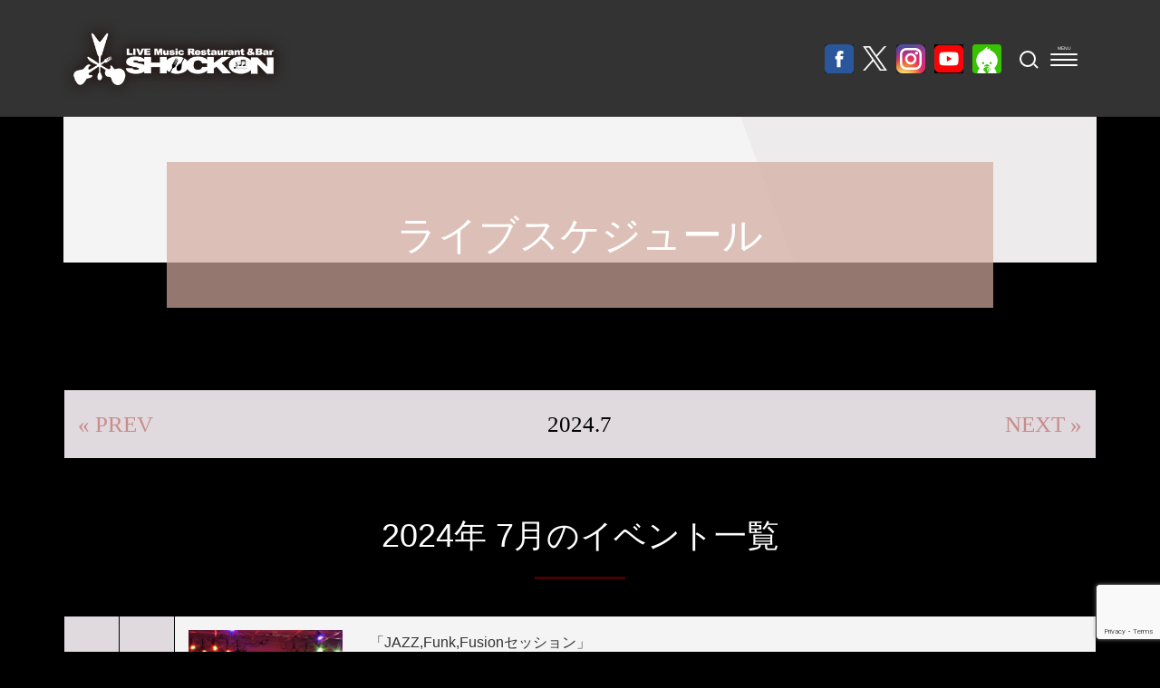

--- FILE ---
content_type: text/html;charset=UTF-8
request_url: https://shock-on.jp/schedules/2024/07/
body_size: 98985
content:
<!DOCTYPE html PUBLIC "-//W3C//DTD XHTML 1.0 Transitional//EN" "http://www.w3.org/TR/xhtml1/DTD/xhtml1-transitional.dtd">
<html xmlns="http://www.w3.org/1999/xhtml" xml:lang="ja" lang="ja">
<head><!-- Global site tag (gtag.js) - Google Analytics -->
<script async src="https://www.googletagmanager.com/gtag/js?id=UA-118077753-1"></script>
<script>
  window.dataLayer = window.dataLayer || [];
  function gtag(){dataLayer.push(arguments);}
  gtag('js', new Date());

  gtag('config', 'UA-118077753-1');
</script>

<meta name="viewport" content="width=device-width, initial-scale=1" />
<meta http-equiv="Content-Type" content="text/html; charset=UTF-8" />
<meta http-equiv="Content-Script-Type" content="text/javascript" />
<meta http-equiv="Content-Style-Type" content="text/css" />
<meta http-equiv="Cache-Control" content="no-cache" />
<meta http-equiv="Pragma" content="no-cache" />
<meta name="robots" content="INDEX,FOLLOW" />
<title>ライブスケジュール | SHOCK ON：川口ライブレストランバー</title>
<meta name="description" content="ライブスケジュール" />
<meta name="keywords" content="shock-on,ショックオン,川口" />

<!-- bootstrap CSS -->
<link rel="stylesheet" href="https://maxcdn.bootstrapcdn.com/bootstrap/3.3.6/css/bootstrap.min.css" integrity="sha384-1q8mTJOASx8j1Au+a5WDVnPi2lkFfwwEAa8hDDdjZlpLegxhjVME1fgjWPGmkzs7" crossorigin="anonymous">

<!-- bootstrap - jquery(1.9.1以上必要) -->
<script src="https://design.secure-cms.net/host/script/script5.js"></script>
<script type="text/javascript">
$.noConflict();
</script>
<!-- bootstrap - js -->
<script src="https://design.secure-cms.net/host/bscript/script2.js"></script>

<script type="text/javascript" src="../../../_administrator/css/default/js/contents.js"></script>
<link type="text/css" rel="stylesheet" href="../../../_templates/shockon/css/style.css" />
<link type="text/css" rel="stylesheet" href="../../../_templates/shockon/css/original.css" />
<link type="text/css" rel="stylesheet" href="../../../_administrator/css/default/contents_parts_2017.css" />
<link href="../../../_administrator/css/lightbox.css" rel="stylesheet" type="text/css" media="screen" />
<script type="text/javascript" src="../../../_administrator/js/slibs.js"></script>
<script type="text/javascript" src="https://design.secure-cms.net/host/script/script5.js" integrity="sha384-wDZXZOZYlKSTi1fcGV6n7FzLHcpOG8wkYBRAFCA5PMT56QIw/r7/iyVfGcRim7TA" crossorigin="anonymous"></script>
<script type="text/javascript">jQuery.noConflict();</script>
<script type="text/javascript" src="../../../_administrator/js/common.js"></script>
<link href="../../../_administrator/css/lightbox_2.css" rel="stylesheet" type="text/css" media="screen" />
<meta http-equiv="Content-Security-Policy" content="upgrade-insecure-requests">
<link href="../../../_administrator/css/default/alert.css" rel="stylesheet" type="text/css" />
<link href="../../../_administrator/css/index.php?from=login" rel="stylesheet" type="text/css" />
<script type="text/javascript" defer="defer" async="async" src="../../../_administrator/js/llibs.js"></script>
<script type="text/javascript" src="../../../_templates/_modules/mailform/js/form.js"></script>
<script type="text/javascript" src="../../../_templates/_modules/mailform/js/zip.js"></script>
<script type="text/javascript" src="https://www.google.com/recaptcha/api.js?render=6LdKxiYsAAAAACjL-n9-z3teU0alpgFfvilWL8Pk"></script>
<script type="text/javascript" src="../../../_templates/_modules/mailform/js/recaptcha.js"></script>
<link rel="shortcut icon" href="../../../favicon.ico?f=1769401816" type="image/vnd.microsoft.icon">
<link rel="icon" href="../../../favicon.ico?f=1769401816" type="image/vnd.microsoft.icon">
<script type="text/javascript" src="../../../_templates/shockon/js/common.js"></script>
<script type="text/javascript" src="../../../_templates/shockon/js/original.js"></script>

<script>get_cookie_banner_settings();</script>
<link rel="apple-touch-icon" sizes="180x180" href="/images/apple-touch-icon.png"> </head>
<body id="bootstrap_template" class="pagetemp-column1">

<!-- ************************************************** header ************************************************** -->
  <div id="sitedesign-pagetop" class="siteblock-header">
    <div class="container-fluid  ">
    <div class="freeParts">
    <div class="box">
        <div class="boxTop">
            <div class="boxBottom">
                <div class=" clearfix shockon-snsBtn">
<div class="left">
<div id="logo">
<div>
<div><a href="https://www.shock-on.jp/"><img src="../../../images/logo.png" width="256" height="89" alt="" /></a></div>
</div>
</div>
</div>
<div class="right">
<div>
<div><a href="https://www.facebook.com/SHOCKON.KAWAGUCHI/" target="_blank" rel="noopener"><img src="../../../images/facebook_icon.jpg" alt="facebook" width="32" height="32" /></a><a href="https://twitter.com/shock_on/" target="_blank" rel="noopener" rel="otherurl"><img src="../../../images/logo-white.png" width="27" height="28" alt="" /></a><a href="https://www.instagram.com/shockonkawaguchi/" target="_blank" rel="noopener"><img src="../../../images/instagram_icon.jpg" alt="instagram" width="32" height="32" /></a><a href="https://www.youtube.com/user/LiveBarShockOn" target="_blank" rel="noopener"><img src="../../../images/youtube_social_squircle_red.png" alt="" width="32" height="32" /></a><a href="https://twitcasting.tv/c:shockon2009" target="_blank" rel="noopener"><img src="../../../images/images2020071403134554.png" alt="" width="32" height="32" /></a></div>
</div>
</div>
</div>            </div>
        </div>
    </div>
</div>
      <div class="sitedesign-siteSearch">
        <div class="sitedesign-searchBtn"></div>
        <div class="sitedesign-seachInner">
          <div class="sitedesign-seachToggle">
            <form class="clearfix" method="post" action="../../../search/">
              <input type="hidden" value="search" name="do" /> 
              <input type="text" id="search-word" name="w" class="siteSearchText" />              <div class="searchLink"><input type="submit" title="検索" class="siteSearchTextBu" id="search-button" value="検索" />
              </div>
            </form>
          </div>
        <div class="sitedesign-closeBtn"></div>
        </div>
      </div>

      <script>
        (function($){$(function(){
          $('.sitedesign-searchBtn').on('click', function(){
            $('.sitedesign-seachInner').addClass('sitedesign-searchOpen');
          });
          $('.sitedesign-closeBtn').on('click', function(){
            $('.sitedesign-seachInner').removeClass('sitedesign-searchOpen');
          });
        });}(jQuery));
      </script>
      
      <nav class="navbar navbar-default">
      
        <div class="navbar-header">
          <button type="button" class="navbar-toggle collapsed" data-toggle="collapse" data-target="#hearderNav10" aria-expanded="false">
            <span class="icon-bar"></span>
            <span class="icon-bar"></span>
            <span class="icon-bar"></span>
          </button>
        </div>
        
        <div class="collapse navbar-collapse" id="hearderNav10">
          <ul class="nav navbar-nav"><li class="menu-level-0"><a class="menu  " href="../../../" target="_self">ホーム</a></li><li class="menu-level-0"><a class="menu  " href="../../../about/" target="_self">SHOCK-ONについて</a><ul class="nav navbar-nav"><li class="menu-level-1"><a class="menu  " href="../../../about/floorandequipment/" target="_self">フロア・音響ガイド</a></li><li class="menu-level-1"><a class="menu  " href="../../../about/system/" target="_self">ライブシステム</a></li><li class="menu-level-1"><a class="menu  " href="../../../about/staff/" target="_self">スタッフ紹介</a></li><li class="menu-level-1"><a class="menu  " href="../../../about/qanda/" target="_self">Q&A</a></li></ul></li><li class="menu-level-0"><a class="menu  " href="../../../menu/" target="_self">Food&Drink</a></li><li class="menu-level-0"><a class="menu   menu-selected" href="../../../schedules/" target="_self">ライブスケジュール</a></li><li class="menu-level-0"><a class="menu  " href="../../../artists/" target="_self">出演アーティスト一覧</a></li><li class="menu-level-0"><a class="menu  " href="../../../plans/" target="_self">パーティー</a></li><li class="menu-level-0"><a class="menu  " href="../../../plans/3/" target="_self">ホールレンタル</a></li><li class="menu-level-0"><a class="menu  " href="../../../about/performarwanted/" target="_self">出演者募集</a></li><li class="menu-level-0"><a class="menu  " href="../../../maps/" target="_self">アクセス</a></li><li class="menu-level-0"><a class="menu  " href="../../../mails/" target="_self">お問い合わせ</a></li></ul>        </div>
        
      </nav>
          </div>
  </div>
<!-- ************************************************** // header ************************************************** -->
  
 <!-- ************************************************** upper ************************************************** -->
       <!-- ************************************************** // upper ************************************************** -->

<!-- ************************************************** container ************************************************** -->
<div class="container schedulecolumn2 ">


<div class="cms_main_flex">

    <div class="siteblock-main  ">
    
      <div class="eventCalendar box">
      <h1>ライブスケジュール</h1>
        
      <table class="calendarTable">
        <thead>
            <tr>
              <th class="year_month" colspan="7">
              <a class="prev left" href="../../../schedules/2024/06/">&laquo; PREV</a>
              2024.7              <a class="next right" href="../../../schedules/2024/08/">NEXT &raquo;</a>
              </th>
            </tr>
        </thead>
      </table>

      <h2> 2024年 7月のイベント一覧</h2>

      <table class="eventList">
              <tr class="event-date-2024-7-1">
          <th class="data">1</th>
          <th class="week">mon</th>
          <td>
                                  <div class="shockon-eventBlock">
              <div class="shockon-eventIcon">
                <a href="../../../schedules/2024/07/01/4434/" target="_self"><img src="../../../images/schedules/2017.12/01000.jpg" class="calenderIcon" /></a>
              </div>
              <div class="shockon-eventInfo">
                                  <p><a href="../../../schedules/2024/07/01/4434/" target="_self">「JAZZ,Funk,Fusionセッション」</a></p>
                                <p class="shockon-eventPrice">プレイヤー￥1,500（税込￥1,650）リスナー￥500（税込￥550）</p>              </div>
            </div>
                                </td>
        </tr>
              <tr class="event-date-2024-7-2">
          <th class="data">2</th>
          <th class="week">tue</th>
          <td>
                                  <div class="shockon-eventBlock">
              <div class="shockon-eventIcon">
                <a href="../../../schedules/2024/07/02/4427/" target="_self"><img src="../../../images/schedules/icon/202407/images20240701171733.jpg" class="calenderIcon" /></a>
              </div>
              <div class="shockon-eventInfo">
                                  <p><a href="../../../schedules/2024/07/02/4427/" target="_self">「熊丸久徳セッションライブ」</a></p>
                                <p class="shockon-eventPrice">予約￥3,900（税込）当日￥4,400（税込）</p>              </div>
            </div>
                                </td>
        </tr>
              <tr class="event-date-2024-7-3">
          <th class="data">3</th>
          <th class="week">wed</th>
          <td>
                                  <div class="shockon-eventBlock">
              <div class="shockon-eventIcon">
                <a href="../../../schedules/2024/07/03/4453/" target="_self"><img src="../../../images/schedules/icon/2004_02.jpg" class="calenderIcon" /></a>
              </div>
              <div class="shockon-eventInfo">
                                  <p><a href="../../../schedules/2024/07/03/4453/" target="_self">休業日</a></p>
                                              </div>
            </div>
                                </td>
        </tr>
              <tr class="event-date-2024-7-4">
          <th class="data">4</th>
          <th class="week">thu</th>
          <td>
                                  <div class="shockon-eventBlock">
              <div class="shockon-eventIcon">
                <a href="../../../schedules/2024/07/04/4454/" target="_self"><img src="../../../images/schedules/icon/2004_02.jpg" class="calenderIcon" /></a>
              </div>
              <div class="shockon-eventInfo">
                                  <p><a href="../../../schedules/2024/07/04/4454/" target="_self">休業日</a></p>
                                              </div>
            </div>
                                </td>
        </tr>
              <tr class="event-date-2024-7-5">
          <th class="data">5</th>
          <th class="week">fri</th>
          <td>
                                  <div class="shockon-eventBlock">
              <div class="shockon-eventIcon">
                <a href="../../../schedules/2024/07/05/4449/" target="_self"><img src="../../../images/schedules/icon/202407/images20240527171115.jpg" class="calenderIcon" /></a>
              </div>
              <div class="shockon-eventInfo">
                                  <p><a href="../../../schedules/2024/07/05/4449/" target="_self">「SUB MASTER　with山崎のぶこfeat.五十棲千明 」</a></p>
                                <p class="shockon-eventPrice">￥3,500（税込￥3,850）</p>              </div>
            </div>
                                </td>
        </tr>
              <tr class="event-date-2024-7-6">
          <th class="data">6</th>
          <th class="week">sat</th>
          <td>
                                  <div class="shockon-eventBlock">
              <div class="shockon-eventIcon">
                <a href="../../../schedules/2024/07/06/4405/" target="_self"><img src="../../../images/schedules/icon/202407/images20240430234104.jpg" class="calenderIcon" /></a>
              </div>
              <div class="shockon-eventInfo">
                                  <p><a href="../../../schedules/2024/07/06/4405/" target="_self">「アナログナイトVol.59」</a></p>
                                <p class="shockon-eventPrice">￥2,000（2200税込）</p>              </div>
            </div>
                                </td>
        </tr>
              <tr class="event-date-2024-7-7">
          <th class="data">7</th>
          <th class="week">sun</th>
          <td>
                                  <div class="shockon-eventBlock">
              <div class="shockon-eventIcon">
                <a href="../../../schedules/2024/07/07/4436/" target="_self"><img src="../../../images/schedules/icon/202407/images20240525171841.jpg" class="calenderIcon" /></a>
              </div>
              <div class="shockon-eventInfo">
                                  <p><a href="../../../schedules/2024/07/07/4436/" target="_self">「大森真理子20th anniversary ＆ Birthday One Man Live 直前企画！MUSIC LIFE -1DAY-」</a></p>
                                <p class="shockon-eventPrice">前売3500円/当日4000円</p>              </div>
            </div>
                                </td>
        </tr>
              <tr class="event-date-2024-7-8">
          <th class="data">8</th>
          <th class="week">mon</th>
          <td>
                                  <div class="shockon-eventBlock">
              <div class="shockon-eventIcon">
                <a href="../../../schedules/2024/07/08/4416/" target="_self"><img src="../../../images/schedules/RegularARTIST/images20240204152955.jpg" class="calenderIcon" /></a>
              </div>
              <div class="shockon-eventInfo">
                                  <p><a href="../../../schedules/2024/07/08/4416/" target="_self">「グレイハウンズ」～こだわりにこだわった極上50～60ｓオールディース</a></p>
                                <p class="shockon-eventPrice">￥3,500（税込￥3,850）</p>              </div>
            </div>
                                </td>
        </tr>
              <tr class="event-date-2024-7-9">
          <th class="data">9</th>
          <th class="week">tue</th>
          <td>
                                  <div class="shockon-eventBlock">
              <div class="shockon-eventIcon">
                <a href="../../../schedules/2024/07/09/4406/" target="_self"><img src="../../../images/schedules/RegularARTIST/images20230420221528.jpg" class="calenderIcon" /></a>
              </div>
              <div class="shockon-eventInfo">
                                  <p><a href="../../../schedules/2024/07/09/4406/" target="_self">「ふるみまやLIVE 」</a></p>
                                <p class="shockon-eventPrice">￥4000（税込￥4400）</p>              </div>
            </div>
                                </td>
        </tr>
              <tr class="event-date-2024-7-10">
          <th class="data">10</th>
          <th class="week">wed</th>
          <td>
                                  <div class="shockon-eventBlock">
              <div class="shockon-eventIcon">
                <a href="../../../schedules/2024/07/10/4420/" target="_self"><img src="../../../images/schedules/icon/2004_02.jpg" class="calenderIcon" /></a>
              </div>
              <div class="shockon-eventInfo">
                                  <p><a href="../../../schedules/2024/07/10/4420/" target="_self">休業日</a></p>
                                              </div>
            </div>
                                </td>
        </tr>
              <tr class="event-date-2024-7-11">
          <th class="data">11</th>
          <th class="week">thu</th>
          <td>
                                  <div class="shockon-eventBlock">
              <div class="shockon-eventIcon">
                <a href="../../../schedules/2024/07/11/4404/" target="_self"><img src="../../../images/schedules/RegularARTIST/images20240427233635.jpeg" class="calenderIcon" /></a>
              </div>
              <div class="shockon-eventInfo">
                                  <p><a href="../../../schedules/2024/07/11/4404/" target="_self">【※5月2日16時よりメール予約受付開始】「RATEL LIVE」</a></p>
                                <p class="shockon-eventPrice">当日￥4,500（税込￥4,950）予約￥4,000（税込￥4,400）</p>              </div>
            </div>
                                </td>
        </tr>
              <tr class="event-date-2024-7-12">
          <th class="data">12</th>
          <th class="week">fri</th>
          <td>
                                  <div class="shockon-eventBlock">
              <div class="shockon-eventIcon">
                <a href="../../../schedules/2024/07/12/4460/" target="_self"><img src="../../../images/schedules/icon/202407/images20240607184945.jpeg" class="calenderIcon" /></a>
              </div>
              <div class="shockon-eventInfo">
                                  <p><a href="../../../schedules/2024/07/12/4460/" target="_self">「じゃ〜んずΩ20周年記念ツアー〜みんなハモだちΩ〜 in埼玉」
</a></p>
                                <p class="shockon-eventPrice">前売り¥3,500（税込）　当日¥4,000（税込）</p>              </div>
            </div>
                                </td>
        </tr>
              <tr class="event-date-2024-7-13">
          <th class="data">13</th>
          <th class="week">sat</th>
          <td>
                                  <div class="shockon-eventBlock">
              <div class="shockon-eventIcon">
                <a href="../../../schedules/2024/07/13/4407/" target="_self"><img src="../../../images/schedules/icon/202407/images20240430234709.jpeg" class="calenderIcon" /></a>
              </div>
              <div class="shockon-eventInfo">
                                  <p><a href="../../../schedules/2024/07/13/4407/" target="_self">「アダチケンゴ Trick Trip ワンマンライブ〜Trick 2 関東編〜」</a></p>
                                <p class="shockon-eventPrice">￥4500（税込）</p>              </div>
            </div>
                                </td>
        </tr>
              <tr class="event-date-2024-7-14">
          <th class="data">14</th>
          <th class="week">sun</th>
          <td>
                                  <div class="shockon-eventBlock">
              <div class="shockon-eventIcon">
                <a href="../../../schedules/2024/07/14/4408/" target="_self"><img src="../../../images/schedules/images20220824161552.jpg" class="calenderIcon" /></a>
              </div>
              <div class="shockon-eventInfo">
                                  <p><a href="../../../schedules/2024/07/14/4408/" target="_self">「貸し切りLIVE営業」</a></p>
                                              </div>
            </div>
                                </td>
        </tr>
              <tr class="event-date-2024-7-15">
          <th class="data">15</th>
          <th class="week">mon</th>
          <td>
                                  <div class="shockon-eventBlock">
              <div class="shockon-eventIcon">
                <a href="../../../schedules/2024/07/15/4424/" target="_self"><img src="../../../images/schedules/images20220824161552.jpg" class="calenderIcon" /></a>
              </div>
              <div class="shockon-eventInfo">
                                  <p><a href="../../../schedules/2024/07/15/4424/" target="_self">「貸し切りLIVE営業」</a></p>
                                              </div>
            </div>
                                </td>
        </tr>
              <tr class="event-date-2024-7-16">
          <th class="data">16</th>
          <th class="week">tue</th>
          <td>
                                  <div class="shockon-eventBlock">
              <div class="shockon-eventIcon">
                <a href="../../../schedules/2024/07/16/4419/" target="_self"><img src="../../../images/schedules/icon/2004_02.jpg" class="calenderIcon" /></a>
              </div>
              <div class="shockon-eventInfo">
                                  <p><a href="../../../schedules/2024/07/16/4419/" target="_self">休業日</a></p>
                                              </div>
            </div>
                                </td>
        </tr>
              <tr class="event-date-2024-7-17">
          <th class="data">17</th>
          <th class="week">wed</th>
          <td>
                                  <div class="shockon-eventBlock">
              <div class="shockon-eventIcon">
                <a href="../../../schedules/2024/07/17/4452/" target="_self"><img src="../../../images/schedules/00667.jpg" class="calenderIcon" /></a>
              </div>
              <div class="shockon-eventInfo">
                                  <p><a href="../../../schedules/2024/07/17/4452/" target="_self">【貸切パーティー】</a></p>
                                              </div>
            </div>
                                </td>
        </tr>
              <tr class="event-date-2024-7-18">
          <th class="data">18</th>
          <th class="week">thu</th>
          <td>
                                  <div class="shockon-eventBlock">
              <div class="shockon-eventIcon">
                <a href="../../../schedules/2024/07/18/4432/" target="_self"><img src="../../../images/schedules/RegularARTIST/BCV.jpg" class="calenderIcon" /></a>
              </div>
              <div class="shockon-eventInfo">
                                  <p><a href="../../../schedules/2024/07/18/4432/" target="_self">「ＢＣＶ LIVE」ザ・ベンチャーズ　トリビュートバンド</a></p>
                                <p class="shockon-eventPrice">￥3,500（税込￥3,850）</p>              </div>
            </div>
                                </td>
        </tr>
              <tr class="event-date-2024-7-19">
          <th class="data">19</th>
          <th class="week">fri</th>
          <td>
                                  <div class="shockon-eventBlock">
              <div class="shockon-eventIcon">
                <a href="../../../schedules/2024/07/19/4410/" target="_self"><img src="../../../images/schedules/RegularARTIST/images20240307171626.jpg" class="calenderIcon" /></a>
              </div>
              <div class="shockon-eventInfo">
                                  <p><a href="../../../schedules/2024/07/19/4410/" target="_self">「THE BOPS～青春時代の思い出がオールディーズナンバーと共に蘇る！～」</a></p>
                                <p class="shockon-eventPrice">￥3,000（税込￥3,300）</p>              </div>
            </div>
                                </td>
        </tr>
              <tr class="event-date-2024-7-20">
          <th class="data">20</th>
          <th class="week">sat</th>
          <td>
                                  <div class="shockon-eventBlock">
              <div class="shockon-eventIcon">
                <a href="../../../schedules/2024/07/20/4429/" target="_self"><img src="../../../images/schedules/icon/202408/showa_1.jpg" class="calenderIcon" /></a>
              </div>
              <div class="shockon-eventInfo">
                                  <p><a href="../../../schedules/2024/07/20/4429/" target="_self">「昭和歌謡カーニバル」</a></p>
                                <p class="shockon-eventPrice">予約￥3,500（税込￥3,850）　当日￥4,000（税込￥4,400）</p>              </div>
            </div>
                                </td>
        </tr>
              <tr class="event-date-2024-7-21">
          <th class="data">21</th>
          <th class="week">sun</th>
          <td>
                                  <div class="shockon-eventBlock">
              <div class="shockon-eventIcon">
                <a href="../../../schedules/2024/07/21/4411/" target="_self"><img src="../../../images/schedules/images20220824161552.jpg" class="calenderIcon" /></a>
              </div>
              <div class="shockon-eventInfo">
                                  <p><a href="../../../schedules/2024/07/21/4411/" target="_self">「貸し切りLIVE営業」</a></p>
                                              </div>
            </div>
                                </td>
        </tr>
              <tr class="event-date-2024-7-22">
          <th class="data">22</th>
          <th class="week">mon</th>
          <td>
                                  <div class="shockon-eventBlock">
              <div class="shockon-eventIcon">
                <a href="../../../schedules/2024/07/22/4412/" target="_self"><img src="../../../images/schedules/icon/202407/images20240501000008.jpg" class="calenderIcon" /></a>
              </div>
              <div class="shockon-eventInfo">
                                  <p><a href="../../../schedules/2024/07/22/4412/" target="_self">「渡辺ファイアー QUARTET」</a></p>
                                <p class="shockon-eventPrice">予約￥3,500（税込￥3,850）当日予約￥4,000（税込￥4,400）</p>              </div>
            </div>
                                </td>
        </tr>
              <tr class="event-date-2024-7-23">
          <th class="data">23</th>
          <th class="week">tue</th>
          <td>
                                  <div class="shockon-eventBlock">
              <div class="shockon-eventIcon">
                <a href="../../../schedules/2024/07/23/4400/" target="_self"><img src="../../../images/schedules/icon/202407/images20240418163753.jpg" class="calenderIcon" /></a>
              </div>
              <div class="shockon-eventInfo">
                                  <p><a href="../../../schedules/2024/07/23/4400/" target="_self">「ガーサス・マリネ」</a></p>
                                <p class="shockon-eventPrice"> ￥3,500（税込￥3,850）</p>              </div>
            </div>
                                </td>
        </tr>
              <tr class="event-date-2024-7-24">
          <th class="data">24</th>
          <th class="week">wed</th>
          <td>
                                  <div class="shockon-eventBlock">
              <div class="shockon-eventIcon">
                <a href="../../../schedules/2024/07/24/4413/" target="_self"><img src="../../../images/schedules/RegularARTIST/images20230925232116.jpg" class="calenderIcon" /></a>
              </div>
              <div class="shockon-eventInfo">
                                  <p><a href="../../../schedules/2024/07/24/4413/" target="_self">「ザ・グレイマンティス～GS Night～」</a></p>
                                <p class="shockon-eventPrice">￥3,000（税込￥3,300）</p>              </div>
            </div>
                                </td>
        </tr>
              <tr class="event-date-2024-7-25">
          <th class="data">25</th>
          <th class="week">thu</th>
          <td>
                                  <div class="shockon-eventBlock">
              <div class="shockon-eventIcon">
                <a href="../../../schedules/2024/07/25/4418/" target="_self"><img src="../../../images/schedules/icon/2004_02.jpg" class="calenderIcon" /></a>
              </div>
              <div class="shockon-eventInfo">
                                  <p><a href="../../../schedules/2024/07/25/4418/" target="_self">休業日</a></p>
                                              </div>
            </div>
                                </td>
        </tr>
              <tr class="event-date-2024-7-26">
          <th class="data">26</th>
          <th class="week">fri</th>
          <td>
                                  <div class="shockon-eventBlock">
              <div class="shockon-eventIcon">
                <a href="../../../schedules/2024/07/26/4403/" target="_self"><img src="../../../images/schedules/RegularARTIST/images20230124172612.jpg" class="calenderIcon" /></a>
              </div>
              <div class="shockon-eventInfo">
                                  <p><a href="../../../schedules/2024/07/26/4403/" target="_self">「夏だね！2人でタケスト2Days 1日目」※ツイキャスプレミア配信有り※</a></p>
                                <p class="shockon-eventPrice">当日予約￥5,000（税込￥5,500）予約￥4,500（税込￥4,950）</p>              </div>
            </div>
                                </td>
        </tr>
              <tr class="event-date-2024-7-27">
          <th class="data">27</th>
          <th class="week">sat</th>
          <td>
                                  <div class="shockon-eventBlock">
              <div class="shockon-eventIcon">
                <a href="../../../schedules/2024/07/27/4423/" target="_self"><img src="../../../images/schedules/icon/202407/images20240510221003.jpeg" class="calenderIcon" /></a>
              </div>
              <div class="shockon-eventInfo">
                                  <p><a href="../../../schedules/2024/07/27/4423/" target="_self">「晃ライブin SHOCK ON」</a></p>
                                <p class="shockon-eventPrice">Charge￥7,000（税込）</p>              </div>
            </div>
                                </td>
        </tr>
              <tr class="event-date-2024-7-28">
          <th class="data">28</th>
          <th class="week">sun</th>
          <td>
                                  <div class="shockon-eventBlock">
              <div class="shockon-eventIcon">
                <a href="../../../schedules/2024/07/28/4414/" target="_self"><img src="../../../images/schedules/icon/202407/images20240501000400.jpg" class="calenderIcon" /></a>
              </div>
              <div class="shockon-eventInfo">
                                  <p><a href="../../../schedules/2024/07/28/4414/" target="_self">【昼の部】「Sunday Groovy Live Vol.19」</a></p>
                                <p class="shockon-eventPrice">￥2,000（2200税込）</p>              </div>
            </div>
                                </td>
        </tr>
              <tr class="event-date-2024-7-29">
          <th class="data">29</th>
          <th class="week">mon</th>
          <td>
                                  <div class="shockon-eventBlock">
              <div class="shockon-eventIcon">
                <a href="../../../schedules/2024/07/29/4417/" target="_self"><img src="../../../images/schedules/icon/2004_02.jpg" class="calenderIcon" /></a>
              </div>
              <div class="shockon-eventInfo">
                                  <p><a href="../../../schedules/2024/07/29/4417/" target="_self">休業日</a></p>
                                              </div>
            </div>
                                </td>
        </tr>
              <tr class="event-date-2024-7-30">
          <th class="data">30</th>
          <th class="week">tue</th>
          <td>
                                  <div class="shockon-eventBlock">
              <div class="shockon-eventIcon">
                <a href="../../../schedules/2024/07/30/4430/" target="_self"><img src="../../../images/schedules/RegularARTIST/COMMA-DADA.jpg" class="calenderIcon" /></a>
              </div>
              <div class="shockon-eventInfo">
                                  <p><a href="../../../schedules/2024/07/30/4430/" target="_self">【※6月5日17時よりメール予約受付開始】「COMMA-DADA〜TheBeatlesという領域～」</a></p>
                                <p class="shockon-eventPrice">￥3,500（税込￥3,850）</p>              </div>
            </div>
                                </td>
        </tr>
              <tr class="event-date-2024-7-31">
          <th class="data">31</th>
          <th class="week">wed</th>
          <td>
                                  <div class="shockon-eventBlock">
              <div class="shockon-eventIcon">
                <a href="../../../schedules/2024/07/31/4402/" target="_self"><img src="../../../images/schedules/RegularARTIST/images20230819155613.jpg" class="calenderIcon" /></a>
              </div>
              <div class="shockon-eventInfo">
                                  <p><a href="../../../schedules/2024/07/31/4402/" target="_self">「山崎千裕 GOOD ONE LIVE」</a></p>
                                <p class="shockon-eventPrice">当日予約￥4,500（税込￥4,950）予約￥4,000（税込￥4,400）</p>              </div>
            </div>
                                </td>
        </tr>
            </table>
        
      <table class="calendarTable">
        <thead>
            <tr>
              <th class="year_month" colspan="7">
              <a class="prev left" href="../../../schedules/2024/06/">&laquo; PREV</a>
              2024.7              <a class="next right" href="../../../schedules/2024/08/">NEXT &raquo;</a>
              </th>
            </tr>
        </thead>
      </table>

      </div>
          </div>

        <div class="siteblock-bottom  ">
    <style type="text/css">
.err_msg { color:red; }
.productsTtl { font-weight: bold; margin-bottom: 10px;}
.productsDet { display: flex;}
.productsImg { width: 30%; padding-right: 10px;}
.productsImg img { width: 100%;}
.productsInfo { width: 70%; padding-left: 10px;}
.productsPri span, .productsNum span { font-weight: bold; background-color: #333; padding: 3px 10px; color: #fff; display: inline-block; margin-right: 5px; border-radius: 2px;}
.productsNum { margin-top: 5px;}
.productsNum input { margin-right: 5px;}
.productsDet + .err_msg, .productsDet + .err_msg + .infoMessage { margin-top: 5px;}
.placeholderTxt::placeholder { color: #aaa; }
@media (max-width: 991px) {
.productsDet { flex-direction: column;}
.productsImg, .productsInfo { padding: 0; width: 100%;}
}
/*datetimePickericon*/
.datetimePickericon {
    position: relative;
    width: 26px;
    height: 26px;
    border: 2px solid #337ab7;
    border-radius: 3px;
    box-shadow: inset 0 6px 0 0 #337ab7;
    line-height: 100px;
    display: inline-block;
    vertical-align: middle;
    margin-right: 10px;
    box-sizing: border-box;
}
.datetimePickericon::before {
    content: "";
    position: absolute;
    top: -5px;
    left: 4px;
    width: 3px;
    height: 7px;
    border-radius: 1px;
    background-color: #337ab7;
    box-shadow: 0 0 0 1px #fff, 11px 0 0 0 #337ab7, 11px 0 0 1px #fff;
}
.datetimePickericon::after {
    content: "";
    position: absolute;
    top: 9px;
    left: 3px;
    width: 4px;
    height: 4px;
    background-color: #337ab7;
    box-shadow: 6px 0 0 0 #337ab7, 12px 0 0 0 #337ab7, 0 6px 0 0 #337ab7, 6px 6px 0 0 #337ab7, 12px 6px 0 0 #337ab7;
}
</style>
<script src="https://cdnjs.cloudflare.com/ajax/libs/jquery-datetimepicker/2.5.20/jquery.datetimepicker.full.min.js" integrity="sha512-AIOTidJAcHBH2G/oZv9viEGXRqDNmfdPVPYOYKGy3fti0xIplnlgMHUGfuNRzC6FkzIo0iIxgFnr9RikFxK+sw==" crossorigin="anonymous"></script>
<link rel="stylesheet" href="https://cdnjs.cloudflare.com/ajax/libs/jquery-datetimepicker/2.5.20/jquery.datetimepicker.css" integrity="sha512-bYPO5jmStZ9WI2602V2zaivdAnbAhtfzmxnEGh9RwtlI00I9s8ulGe4oBa5XxiC6tCITJH/QG70jswBhbLkxPw==" crossorigin="anonymous" />


            <style type="text/css">
    .button { margin: 20px; text-align:center; }
    .question { font-weight: bold; }
    .description { width: 80%; margin: 10px auto; }
    .answer { width: 80%; margin: 10px auto; }
    .mailForm select { margin-right: 3px;}
    </style>
    <div class="box mailForm">
        <h2>ライブのご予約</h2>        <div class="mailFormBox">
            <div><div>
<p>お申し込みをいただいた翌日までに、メールもしくはお電話にてご連絡いたします。<br />
<span style="font-size: larger;"><strong><span style="color: rgb(255, 0, 0);">当店からの返信メール、もしくはお電話でのご確認が行われて、はじめて予約が成立いたします。</span></strong></span></p>
<p>メールでのお申込み日から1～2日過ぎても当店より返信がない場合は、何かしらの原因により当店が受信を出来ていない、もしくは当店からの返信メールを受信出来ていない可能性があります。2日過ぎても当店からの返信がない場合は、大変お手数をお掛けしますが、お電話にてご確認をお願い致します。</p>
</div>
<div>
<div class="box parts_text_type02">
<h6 style="font-family: 游ゴシック, YuGothic, &quot;ヒラギノ角ゴ Pro&quot;, &quot;Hiragino Kaku Gothic Pro&quot;, メイリオ, Meiryo, sans-serif; color: rgb(34, 34, 34);"><span style="font-size: larger;"><strong>携帯電話、スマートフォンからお申し込みのお客様へ</strong></span></h6>
<p><strong><span style="color: rgb(255, 0, 0);">@docomo.ne.jp、@i.softbank.jpなど携帯電話ドメインのメールアドレス</span></strong>でお申し込みされたお客様より、当店からの返信メールが届かないとのご報告を多数頂いております。お客様の携帯電話、スマートフォンのPCメール受信拒否設定や、メールフィルター設定をご確認の上、お申し込みをお願い致します。</p>
<p><span style="font-size: larger;"><strong>【解決策】</strong></span></p>
<p>・携帯電話、スマートフォンドメインを使用される場合は、下記メールアドレスの指定受信設定をお願い致します。<br />
&nbsp; &nbsp; <a href="mailto:info@shock-on.jp">info@shock-on.jp</a></p>
<p>・スマートフォンで使用できる@gmail.comドメインを使用する。</p>
<p>・迷惑メールフォルダを確認する。</p>
</div>
</div>
<div>
<div>お電話のご予約も受け付けております。<br />
TEL：048-259-5776<br />
（電話受付時間：16：00～翌1：00　年中無休）<br />
<span style="font-size: larger;"><span style="color: rgb(255, 0, 0);"><strong>当日のご予約は、お電話のみの受付となります。</strong></span></span></div>
<div>ご飲食代と別途、1名様につきテーブルチャージ300円を申し受けます。</div>
<div>尚、その他<u><a href="../../../reservation/">ライブのご予約に関する注意事項等は、こちら</a></u>をご確認ください。</div>
</div>
<!--styleは仮でいれております-->
<p><style type="text/css">
#mailForm input{
color:#000;
}
#mailForm select,label{
color:#000;
}
#mailForm div.infoMessage{
color:#999;
}
#mailForm div.err_msg{
color:#FF0000;
}
</style> <!--//styleは仮でいれております-->  <script type="text/javascript">
/*
使用条件
1.メールフォームのURLは「live」
2.イベントのURLは「schedules」
3.ライブタイトル、ライブURL、人数、名前入力欄の設問番号が一致
*/
(function($){
var titleinput = 'input[name="answer-1017"]';   //ライブタイトル.
　　　　　 var urlinput = 'input[name="answer-1142"]';     //ライブURL
                var peopleselect = 'select[name="answer-1005"]';        //ご利用人数.
                var peoples = ['1000','1001','1002','1003','1004','1120'];      //お名前 X 6.
$(function(){
$('.mailFormBox').parent().show();

if(location.href.match(/\/live\//) !== null || location.href.match(/\/schedules\/\d{4}\/\d{2}\/\d{2}/) !== null)
{
if($('.eventDate').length)
{
var evtdate = $('.eventDate').text();
evtdate = evtdate.split("年");
var evt_y = evtdate[0];
evtdate = evtdate[1].split("月");
var evt_m = evtdate[0];
evtdate = evtdate[1].split("日");
var evt_d = evtdate[0];
evtdate = new Date(evt_y+decodeURIComponent('%2F')+evt_m+decodeURIComponent('%2F')+evt_d+' 00:00:00');
var today = new Date();
if(evtdate.getTime() < today.getTime())
{
$('.mailFormBox').parent().hide();
}
}

var title = $('.eventDate ').text() + '　' + $('h2').eq(0).text();
//if($(titleinput).val()=='')
//$(titleinput).val(title);
$(titleinput).prop('readonly',true);

if(location.href.match(/\/schedules\/\d{4}\/\d{2}\/\d{2}/) !== null)
{
$(titleinput).val(title);
$(urlinput).val(location.href);
}
$(urlinput).prop('readonly',true);
$(urlinput).parent().parent().hide();

$(peopleselect).change(function(){
checknum($(this));
});
checknum($(peopleselect));
}
else
{
$('.mailFormBox').parent().hide();
}
});

function checknum(select){
var selectnum = select.val().substr(0,1) -1;
for(var ii=0;ii<peoples.length;ii++)
{
if($('.answer-'+peoples[ii]).length)
{
if(ii<=selectnum)
{
$('.answer-'+peoples[ii]).prop('readonly',false);
$('.answer-'+peoples[ii]).parent().parent().show();
if($('.answer-'+peoples[ii]).val() == '　')
$('.answer-'+peoples[ii]).val('');
}
else
{
$('.answer-'+peoples[ii]).prop('readonly',true).val('　');
$('.answer-'+peoples[ii]).parent().parent().hide();
}
}
}
}

})(jQuery);
</script></p></div>
                <form method="post" action="../../../live/step_save/" id="mailForm" enctype="multipart/form-data">
                    <input type="hidden" name="start" value="2026-01-26 13:30:15" />
                    <input type="hidden" name="mode" value="multipost" />
                    <input type="hidden" name="qtitle" value="" />

                                                            <table class="mailform-table mailform-table-1" style="" data-style="">                                                                        <tr data-id="tr-1017">
                            <th class=" mailform-th" style="" data-style="">
                                <span>ライブタイトル</span>
                                &nbsp;<strong>※</strong>                                <input type="hidden" name="qtitle-1017" value="ライブタイトル" />
                                                            </th>
                            <td>
                                                                                                                                                                                                                                                                                                                                                                                                                                                                                                            
                                     <input type="text" class="inputText placeholderTxt" name="answer-1017"  value="" pattern=".*" placeholder="" />                                                                                                                                                                                                                                                                                                     <div class="err_msg" id="err-1017"></div>
                                                                    <div class="infoMessage" id=":description___cmq_id|cmq_cmh_id___1017|97___rel176940181599459800">※ライブタイトルは編集せずご予約ください。</div>
                                                            </td>
                        </tr>
                                                                                                <tr data-id="tr-1142">
                            <th class=" mailform-th" style="" data-style="">
                                <span>ライブURL</span>
                                &nbsp;<strong>※</strong>                                <input type="hidden" name="qtitle-1142" value="ライブURL" />
                                                            </th>
                            <td>
                                                                                                                                                                                                                                                                                                                                                                                                                                                                                                            
                                     <input type="text" class="inputText placeholderTxt" name="answer-1142" style="width:100%" value="" pattern=".*" placeholder="" />                                                                                                                                                                                                                                                                                                     <div class="err_msg" id="err-1142"></div>
                                                                                                                                </td>
                        </tr>
                                                                                                <tr data-id="tr-1005">
                            <th class=" mailform-th" style="" data-style="">
                                <span>ご利用人数</span>
                                &nbsp;<strong>※</strong>                                <input type="hidden" name="qtitle-1005" value="ご利用人数" />
                                                            </th>
                            <td>
                                                                                                                                                                                                    <select name="answer-1005" class="select ">                                <option value="">選択してください</option>                                                                                                                                                                                        <option value="1名">1名</option>
                                                                                                                                                                                                                                                                                                        <option value="2名">2名</option>
                                                                                                                                                                                                                                                                                                        <option value="3名">3名</option>
                                                                                                                                                                                                                                                                                                        <option value="4名">4名</option>
                                                                                                                                                                                                                                                                                                        <option value="5名">5名</option>
                                                                                                                                                                                                                                                                                                        <option value="6名">6名</option>
                                                                                                                                                                                </select>                                                                                                                                                                                                                                                                                                                                                                <div class="err_msg" id="err-1005"></div>
                                                                                                                                </td>
                        </tr>
                                                                                                <tr data-id="tr-1000">
                            <th class=" mailform-th" style="" data-style="">
                                <span>お名前</span>
                                &nbsp;<strong>※</strong>                                <input type="hidden" name="qtitle-1000" value="お名前" />
                                                            </th>
                            <td>
                                                                                                                                                                                                                                                                                                                                                                                                                                                                                                                                        
                                    <input type="hidden" class="answer-1000-glue " value="" />
                                                                        姓 <input type="text" class="answer-1000 inputText placeholderTxt" name="answer-1000[0]" id="answer-1000_0"  value="" pattern=".*" placeholder="" />                                                                                                                                                 名 <input type="text" class="answer-1000 inputText placeholderTxt" name="answer-1000[1]" id="answer-1000_1"  value="" pattern=".*" placeholder="" />                                                                                                                                                                                                                                                                                                             <div class="err_msg" id="err-1000"></div>
                                                                                                                                </td>
                        </tr>
                                                                                                <tr data-id="tr-1001">
                            <th class=" mailform-th" style="" data-style="">
                                <span>お名前</span>
                                &nbsp;<strong>※</strong>                                <input type="hidden" name="qtitle-1001" value="お名前" />
                                                            </th>
                            <td>
                                                                                                                                                                                                                                                                                                                                                                                                                                                                                                                                        
                                    <input type="hidden" class="answer-1001-glue " value="" />
                                                                        姓 <input type="text" class="answer-1001 inputText placeholderTxt" name="answer-1001[0]" id="answer-1001_0"  value="" pattern=".*" placeholder="" />                                                                                                                                                 名 <input type="text" class="answer-1001 inputText placeholderTxt" name="answer-1001[1]" id="answer-1001_1"  value="" pattern=".*" placeholder="" />                                                                                                                                                                                                                                                                                                             <div class="err_msg" id="err-1001"></div>
                                                                                                                                </td>
                        </tr>
                                                                                                <tr data-id="tr-1002">
                            <th class=" mailform-th" style="" data-style="">
                                <span>お名前</span>
                                &nbsp;<strong>※</strong>                                <input type="hidden" name="qtitle-1002" value="お名前" />
                                                            </th>
                            <td>
                                                                                                                                                                                                                                                                                                                                                                                                                                                                                                                                        
                                    <input type="hidden" class="answer-1002-glue " value="" />
                                                                        姓 <input type="text" class="answer-1002 inputText placeholderTxt" name="answer-1002[0]" id="answer-1002_0"  value="" pattern=".*" placeholder="" />                                                                                                                                                 名 <input type="text" class="answer-1002 inputText placeholderTxt" name="answer-1002[1]" id="answer-1002_1"  value="" pattern=".*" placeholder="" />                                                                                                                                                                                                                                                                                                             <div class="err_msg" id="err-1002"></div>
                                                                                                                                </td>
                        </tr>
                                                                                                <tr data-id="tr-1003">
                            <th class=" mailform-th" style="" data-style="">
                                <span>お名前</span>
                                &nbsp;<strong>※</strong>                                <input type="hidden" name="qtitle-1003" value="お名前" />
                                                            </th>
                            <td>
                                                                                                                                                                                                                                                                                                                                                                                                                                                                                                                                        
                                    <input type="hidden" class="answer-1003-glue " value="" />
                                                                        姓 <input type="text" class="answer-1003 inputText placeholderTxt" name="answer-1003[0]" id="answer-1003_0"  value="" pattern=".*" placeholder="" />                                                                                                                                                 名 <input type="text" class="answer-1003 inputText placeholderTxt" name="answer-1003[1]" id="answer-1003_1"  value="" pattern=".*" placeholder="" />                                                                                                                                                                                                                                                                                                             <div class="err_msg" id="err-1003"></div>
                                                                                                                                </td>
                        </tr>
                                                                                                <tr data-id="tr-1004">
                            <th class=" mailform-th" style="" data-style="">
                                <span>お名前</span>
                                &nbsp;<strong>※</strong>                                <input type="hidden" name="qtitle-1004" value="お名前" />
                                                            </th>
                            <td>
                                                                                                                                                                                                                                                                                                                                                                                                                                                                                                                                        
                                    <input type="hidden" class="answer-1004-glue " value="" />
                                                                        姓 <input type="text" class="answer-1004 inputText placeholderTxt" name="answer-1004[0]" id="answer-1004_0"  value="" pattern=".*" placeholder="" />                                                                                                                                                 名 <input type="text" class="answer-1004 inputText placeholderTxt" name="answer-1004[1]" id="answer-1004_1"  value="" pattern=".*" placeholder="" />                                                                                                                                                                                                                                                                                                             <div class="err_msg" id="err-1004"></div>
                                                                                                                                </td>
                        </tr>
                                                                                                <tr data-id="tr-1120">
                            <th class=" mailform-th" style="" data-style="">
                                <span>お名前</span>
                                &nbsp;<strong>※</strong>                                <input type="hidden" name="qtitle-1120" value="お名前" />
                                                            </th>
                            <td>
                                                                                                                                                                                                                                                                                                                                                                                                                                                                                                                                        
                                    <input type="hidden" class="answer-1120-glue " value="" />
                                                                        姓 <input type="text" class="answer-1120 inputText placeholderTxt" name="answer-1120[0]" id="answer-1120_0"  value="" pattern=".*" placeholder="" />                                                                                                                                                 名 <input type="text" class="answer-1120 inputText placeholderTxt" name="answer-1120[1]" id="answer-1120_1"  value="" pattern=".*" placeholder="" />                                                                                                                                                                                                                                                                                                             <div class="err_msg" id="err-1120"></div>
                                                                                                                                </td>
                        </tr>
                                                                                                <tr data-id="tr-981">
                            <th class=" mailform-th" style="" data-style="">
                                <span>会社名・団体名</span>
                                                                <input type="hidden" name="qtitle-981" value="会社名・団体名" />
                                                            </th>
                            <td>
                                                                                                                                                                                                                                                                                                                                                                                                                                                                                                            
                                     <input type="text" class="inputText placeholderTxt" name="answer-981"  value="" pattern=".*" placeholder="" />                                                                                                                                                                                                                                                                                                     <div class="err_msg" id="err-981"></div>
                                                                                                                                </td>
                        </tr>
                                                                                                <tr data-id="tr-982">
                            <th class=" mailform-th" style="" data-style="">
                                <span>メールアドレス</span>
                                &nbsp;<strong>※</strong>                                <input type="hidden" name="qtitle-982" value="メールアドレス" />
                                                            </th>
                            <td>
                                                                                                                                                                                                                                                                                                                                                                                                                                                                                                            
                                     <input type="email" class="inputText placeholderTxt" name="answer-982"  value="" pattern=".*" placeholder="" />                                                                                                                                                                                                                                                                                                     <div class="err_msg" id="err-982"></div>
                                                                                                                                </td>
                        </tr>
                                                                                                <tr data-id="tr-983">
                            <th class=" mailform-th" style="" data-style="">
                                <span>お電話番号</span>
                                &nbsp;<strong>※</strong>                                <input type="hidden" name="qtitle-983" value="お電話番号" />
                                                            </th>
                            <td>
                                                                                                                                                                                                                                                                                                                                                                                                                                                                                                            
                                     <input type="tel" class="inputText placeholderTxt" name="answer-983"  value="" pattern="[\d-]*" placeholder="" />                                                                                                                                                                                                                                                                                                     <div class="err_msg" id="err-983"></div>
                                                                                                                                </td>
                        </tr>
                                                                                                <tr data-id="tr-984">
                            <th class=" mailform-th" style="" data-style="">
                                <span>ご要望事項</span>
                                                                <input type="hidden" name="qtitle-984" value="ご要望事項" />
                                                            </th>
                            <td>
                                                                                                                                                                                                                                                                                                                                                                                                                                                                                                                                       
                                    <textarea name="answer-984" id="answer-984" style="" cols="40" rows="6" class="inputText placeholderTxt" placeholder=""></textarea>
                                                                                                                                                                <div class="err_msg" id="err-984"></div>
                                                                                                                                </td>
                        </tr>
                                                                                                </table>                        <div><p><style type="text/css">
p.p1 {margin: 0.0px 0.0px 0.0px 0.0px; font: 12.0px Helvetica; -webkit-text-stroke: #000000}
span.s1 {font-kerning: none}
</style></p>
<p class="p1"><style type="text/css">
p.p1 {margin: 0.0px 0.0px 0.0px 0.0px; font: 12.0px Helvetica; -webkit-text-stroke: #000000}
span.s1 {font-kerning: none}
</style></p>
<p class="p1"><span style="font-size: larger;"><span style="color: rgb(128, 0, 0);"><span class="s1">【ご予約のキャンセルについて】</span></span></span><span class="s1"><br />
当店では予約で満席の場合であっても、お客様のご要望であればキャンセル待ちも受付させて頂いております。</span><br />
<span class="s1">お待ちになられているお客様の為にも、人数の変更や、やむを得ずキャンセルされる場合は、お早めにご連絡を頂けますようお願い致します。</span><br />
<span style="color: rgb(255, 0, 0);"><span class="s1">なお公演日2日前から当日のキャンセルにつきましては、</span></span><span style="color: rgb(255, 0, 0);"><span class="s1">ミュージック・チャージ全額をお支払い頂きます。</span></span></p>
<p><span style="font-family: Helvetica; font-size: 12px; -webkit-text-stroke: rgb(0, 0, 0);">また、当日にご連絡なしでのキャンセルの場合、次回からご予約の受付をお断りさせて頂く場合が御座います。</span>&nbsp;</p></div>
                        <table class="mailform-table mailform-table-2" style="" data-style="">
                                                                                                                        <tr data-id="tr-997">
                            <th class=" mailform-th" style="" data-style="">
                                <span>【ご予約のキャンセルについて】</span>
                                &nbsp;<strong>※</strong>                                <input type="hidden" name="qtitle-997" value="【ご予約のキャンセルについて】" />
                                                            </th>
                            <td>
                                                                                                                                                                    <input type="hidden" name="answer-997" value="" />                                                                                                                                                                            <label for="answer-997_承諾しました。">
                                                                                <input type="radio" class="checkbox " name="answer-997" id="answer-997_承諾しました。" value="承諾しました。" />
                                                                                                                        承諾しました。                                                                                </label>
                                                                                                                                                                                                                                                                                                                                                                                                                                                                                                                                                                                    <div class="err_msg" id="err-997"></div>
                                                                                                                                </td>
                        </tr>
                                                                                                </table>                        <div><p><style type="text/css">
p.p1 {margin: 0.0px 0.0px 0.0px 0.0px; font: 12.0px Helvetica; -webkit-text-stroke: #000000}
span.s1 {font-kerning: none}<span class="s1">開演時間に間に合わない場合は、ご連絡を頂ければお席を空けてお待ちしておりますので、</span></style>       <style type="text/css">
p.p1 {margin: 0.0px 0.0px 0.0px 0.0px; font: 12.0px Helvetica; -webkit-text-stroke: #000000}
span.s1 {font-kerning: none}<span class="s1">開演時間に間に合わない場合は、ご連絡を頂ければお席を空けてお待ちしておりますので、</span><span class="s1">　お手数ですがお電話にてご連絡を頂けますようお願い致します。</span></style></p>
<p class="p1"><span style="font-size: larger;"><span style="color: rgb(128, 0, 0);"><span class="s1">【開演時間までにご来店されていない場合】</span></span></span></p>
<p class="p1"><span class="s1">     <style type="text/css">
p.p1 {margin: 0.0px 0.0px 0.0px 0.0px; font: 12.0px Helvetica; -webkit-text-stroke: #000000}
span.s1 {font-kerning: none}
</style>   開演時間に間に合わない場合は、ご連絡を頂ければお席を空けてお待ちしておりますので、<br />
<style type="text/css">
p.p1 {margin: 0.0px 0.0px 0.0px 0.0px; font: 12.0px Helvetica; -webkit-text-stroke: #000000}
span.s1 {font-kerning: none}
</style>   </span></p>
<p class="p1"><span class="s1"><span style="-webkit-text-stroke-width: initial;">お手数ですがお電話にてご連絡を頂けますようお願い致します。<br />
</span><span style="color: rgb(255, 0, 0);">ご連絡を頂けなかった場合、当日ご来店のお客様にお席をお譲りする事がございます</span>のでご了承下さい。</span></p>
<p class="p1"><span class="s1">（当日のメールには対応できませんので、必ずお電話でお願い致します）</span></p></div>
                        <table class="mailform-table mailform-table-3" style="" data-style="">
                                                                                                                        <tr data-id="tr-999">
                            <th class=" mailform-th" style="" data-style="">
                                <span>【開演時間までにご来店されていない場合】</span>
                                &nbsp;<strong>※</strong>                                <input type="hidden" name="qtitle-999" value="【開演時間までにご来店されていない場合】" />
                                                            </th>
                            <td>
                                                                                                                                                                    <input type="hidden" name="answer-999" value="" />                                                                                                                                                                            <label for="answer-999_承諾しました。">
                                                                                <input type="radio" class="checkbox " name="answer-999" id="answer-999_承諾しました。" value="承諾しました。" />
                                                                                                                        承諾しました。                                                                                </label>
                                                                                                                                                                                                                                                                                                                                                                                                                                                                                                                                                                                    <div class="err_msg" id="err-999"></div>
                                                                                                                                </td>
                        </tr>
                                                                    </table>
                    <div class="pageLink">
                    <div class="pageLinkBox">
                        <input type="submit" value="入力内容確認 &raquo;" class="formConfiBu jsMailFormDoubleClick">
                    </div>
                    </div>
                    </form>
                    </div>
                    </div>
                <script>
  // テーブル縦表示class（table-style--row）が追加される737px以下はstyle削除
  function adjustStyles() {
    // 各 `.mailform-table` に対して処理を実行
    document.querySelectorAll('.mailform-table').forEach(table => {
      const style = table.getAttribute('data-style'); // PHPで埋め込んだスタイルを取得
      const tableWidth = table.clientWidth; // `.mailform-table` の現在の幅を取得

      if (tableWidth <= 737) {
        // `.mailform-table` の幅が 737px 以下ならスタイルを削除
        table.removeAttribute('style');
      } else {
        // 元のスタイルを再設定
        table.setAttribute('style', style);
      }

      // この `.mailform-table` 内の `.mailform-th` 要素を取得
      table.querySelectorAll('.mailform-th').forEach(th => {
        const thStyle = th.getAttribute('data-style'); // PHPで埋め込んだスタイルを取得

        if (tableWidth <= 737) {
          // 親 `.mailform-table` の幅が 737px 以下ならスタイルを削除
          th.removeAttribute('style');
        } else {
          // 元のスタイルを再設定
          th.setAttribute('style', thStyle);
        }
      });
    });
  }

  // ページロード時に実行
  window.addEventListener('load', adjustStyles);

  // ウィンドウリサイズ時に再実行
  window.addEventListener('resize', adjustStyles);
</script>
    </div>
    </div>
        
    <!-- ************************************************** side  ************************************************** -->
    <div class="cms_side_flex">
        <div class="siteblock-side  ">
      <div class="freeParts">
    <div class="box">
        <div class="boxTop">
            <div class="boxBottom">
                <div>
<div>
<h2><span style="font-size: x-large;">月別スケジュール</span></h2>
</div><div class=" cparts-id170--02 cparts-id170__head-block box lay-margin-b--2 lay-row"><div class="lay-col12-12"><div class="cparts-click-block dec-bg--light"><div class="cparts-icon-block"><span class="dec-bg--primary"> </span> <span class="dec-bg--primary"> </span></div><h4 class="cparts-id170--02__ttl dec-bg--light">2026</h4></div></div></div><div class=" cparts-id119 lay-margin-b--3 box">
<div class="lay-row">
<div class="lay-col12-xs-12 lay-col12-md-12 lay-col12-lg-12">
<div class="cparts-txt-block lay-reset-child"><p><a href="../../../schedules/2026/01/">1月</a><br /><a href="../../../schedules/2026/02/">2月</a><br /><a href="../../../schedules/2026/03/">3月</a><br /><a href="../../../schedules/2026/04/">4月</a><br /><a href="../../../schedules/2026/05/">5月</a><br /><a href="../../../schedules/2026/06/">6月</a><br /><a href="../../../schedules/2026/07/">7月</a><br /><a href="../../../schedules/2026/08/">8月</a><br /><a href="../../../schedules/2026/09/">9月</a><br /><a href="../../../schedules/2026/10/">10月</a><br /><a href="../../../schedules/2026/11/">11月</a><br /><a href="../../../schedules/2026/12/">12月</a></p></div>
</div>
</div>
</div>
<div class=" cparts-id170__foot-block lay-row"><p> </p></div>
<div class=" cparts-id170 cparts-id170__head-block box lay-margin-b--2 lay-row">
<div class="lay-col12-12">
<div class="cparts-click-block dec-bg--light">
<div class="cparts-icon-block"><span class="dec-bg--primary">&nbsp;</span> <span class="dec-bg--primary">&nbsp;</span></div>
<h3 class="cparts-id170__ttl dec-bg--light"><span style="font-size: large;"><span style="color: rgb(255, 255, 255);">2025</span></span></h3>
</div>
</div>
</div>
<div class=" cparts-id119 lay-margin-b--3 box">
<div class="lay-row">
<div class="cparts-txt-block lay-col12-xs-12 lay-col12-md-12 lay-col12-lg-12 lay-reset-child">
<p><a href="../../../schedules/2025/01/">1月</a><br />
<a href="../../../schedules/2025/02/">2月</a><br />
<a href="../../../schedules/2025/03/">3月</a><br />
<a href="../../../schedules/2025/04/">4月</a><br />
<a href="../../../schedules/2025/05/">5月</a><br />
<a href="../../../schedules/2025/06/"> 6月</a><br />
<a href="../../../schedules/2025/07/"> 7月</a><br />
<a href="../../../schedules/2025/08/"> 8月</a><br />
<a href="../../../schedules/2025/09/"> 9月</a><br />
<a href="../../../schedules/2025/10/"> 10月</a><br />
<a href="../../../schedules/2025/11/"> 11月</a><br />
<a href="../../../schedules/2025/12/"> 12月</a></span></p>
</div>
</div>
</div>
<div class=" cparts-id170__foot-block lay-row">
<p>&nbsp;</p>
</div>
</div>
<div></div>
<div class=" cparts-id170 cparts-id170__head-block box lay-margin-b--2 lay-row">
<div class="lay-col12-12">
<div class="cparts-click-block dec-bg--light">
<div class="cparts-icon-block"><span class="dec-bg--primary">&nbsp;</span> <span class="dec-bg--primary">&nbsp;</span></div>
<h3 class="cparts-id170__ttl dec-bg--light"><span style="font-size: large;"><span style="color: rgb(255, 255, 255);">2024</span></span></h3>
</div>
</div>
</div>
<div class=" cparts-id119 lay-margin-b--3 box">
<div class="lay-row">
<div class="cparts-txt-block lay-col12-xs-12 lay-col12-md-12 lay-col12-lg-12 lay-reset-child">
<p><a href="../../../schedules/2024/01/">1月</a><br />
<a href="../../../schedules/2024/02/">2月</a><br />
<a href="../../../schedules/2024/03/">3月</a><br />
<a href="../../../schedules/2024/04/">4月</a><br />
<span style="color: rgb(153, 153, 153);"><a href="../../../schedules/2024/05/">5月</a><br />
<a href="../../../schedules/2024/06/"> 6月</a><br />
<a href="../../../schedules/2024/07/"> 7月</a><br />
<a href="../../../schedules/2024/08/"> 8月</a><br />
<a href="../../../schedules/2024/09/"> 9月</a><br />
<a href="../../../schedules/2024/10/"> 10月</a><br />
<a href="../../../schedules/2024/11/"> 11月</a><br />
<a href="../../../schedules/2024/12/"> 12月</a></span></p>
</div>
</div>
</div>
<div class=" cparts-id170__foot-block lay-row">
<p>&nbsp;</p>
</div>
</div>
<div></div>
<div>
<div class=" cparts-id170 cparts-id170__head-block box lay-margin-b--2 lay-row">
<div class="lay-col12-12">
<div class="cparts-click-block dec-bg--light">
<div class="cparts-icon-block"><span class="dec-bg--primary">&nbsp;</span> <span class="dec-bg--primary">&nbsp;</span></div>
<h3 class="cparts-id170__ttl dec-bg--light"><span style="font-size: large;"><span style="color: rgb(255, 255, 255);">2023</span></span></h3>
</div>
</div>
</div>
<div class=" cparts-id119 lay-margin-b--3 box">
<div class="lay-row">
<div class="cparts-txt-block lay-col12-xs-12 lay-col12-md-12 lay-col12-lg-12 lay-reset-child">
<p><a href="../../../schedules/2023/01/">1月</a><br />
<a href="../../../schedules/2023/02/">2月</a><br />
<a href="../../../schedules/2023/03/">3月</a><br />
<a href="../../../schedules/2023/04/">4月</a><br />
<a href="../../../schedules/2023/05/">5月</a><br />
<a href="../../../schedules/2023/06/">6月</a><br />
<a href="../../../schedules/2023/07/">7月</a><br />
<a href="../../../schedules/2023/08/">8月</a><br />
<a href="../../../schedules/2023/09/">9月</a><br />
<a href="../../../schedules/2023/10/">10月</a><br />
<a href="../../../schedules/2023/11/">11月</a><br />
<a href="../../../schedules/2023/12/">12月</a></p>
</div>
</div>
</div>
<div class=" cparts-id170__foot-block lay-row">
<p>&nbsp;</p>
</div>
</div>
<div>
<div class=" cparts-id170 cparts-id170__head-block box lay-margin-b--2 lay-row">
<div class="lay-col12-12">
<div class="cparts-click-block dec-bg--light">
<div class="cparts-icon-block"><span class="dec-bg--primary">&nbsp;</span> <span class="dec-bg--primary">&nbsp;</span></div>
<h3 class="cparts-id170__ttl dec-bg--light"><span style="color: rgb(255, 255, 255);"><span style="font-size: large;">2022</span></span></h3>
</div>
</div>
</div>
<div class=" cparts-id119 lay-margin-b--3 box">
<div class="lay-row">
<div class="cparts-txt-block lay-col12-xs-12 lay-col12-md-12 lay-col12-lg-12 lay-reset-child">
<p><a href="../../../schedules/2022/01/">1月</a><br />
<a href="../../../schedules/2022/02/">2月</a><br />
<a href="../../../schedules/2022/03/">3月</a><br />
<a href="../../../schedules/2022/04/">4月</a><br />
<a href="../../../schedules/2022/05/">5月</a><br />
<a href="../../../schedules/2022/06/">6月</a><br />
<a href="../../../schedules/2022/07/">7月</a><br />
<a href="../../../schedules/2022/08/">8月</a><br />
<a href="../../../schedules/2022/09/">9月</a><br />
<a href="../../../schedules/2022/10/">10月</a><br />
<a href="../../../schedules/2022/11/">11月</a><br />
<a href="../../../schedules/2022/12/">12月</a></p>
</div>
</div>
</div>
<div class=" cparts-id170__foot-block lay-row">
<p>&nbsp;</p>
</div>
<div class=" cparts-id170 cparts-id170__head-block box lay-margin-b--2 lay-row">
<div class="lay-col12-12">
<div class="cparts-click-block dec-bg--light">
<div class="cparts-icon-block"><span class="dec-bg--primary">&nbsp;</span> <span class="dec-bg--primary">&nbsp;</span></div>
<h3 class="cparts-id170__ttl dec-bg--light"><span style="font-size: large;"><span style="color: rgb(255, 255, 255);">2021</span></span></h3>
</div>
</div>
</div>
<div class=" cparts-id119 lay-margin-b--3 box">
<div class="lay-row">
<div class="cparts-txt-block lay-col12-xs-12 lay-col12-md-12 lay-col12-lg-12 lay-reset-child">
<p><a href="../../../schedules/2021/01/">1月</a><br />
<a href="../../../schedules/2021/02/">2月</a><br />
<a href="../../../schedules/2021/03/">3月</a><br />
<a href="../../../schedules/2021/04/">4月</a><br />
<a href="../../../schedules/2021/05/">5月</a><br />
<a href="../../../schedules/2021/06/">6月</a><br />
<a href="../../../schedules/2021/07/">7月</a><br />
<a href="../../../schedules/2021/08/">8月</a><br />
<a href="../../../schedules/2021/09/">9月</a><br />
<a href="../../../schedules/2021/10/">10月</a><br />
<a href="../../../schedules/2021/11/">11月</a><br />
<a href="../../../schedules/2021/12/">12月</a></p>
</div>
</div>
</div>
<div class=" cparts-id170__foot-block lay-row">
<p>&nbsp;</p>
</div>
<div class=" cparts-id170 cparts-id170__head-block box lay-margin-b--2 lay-row">
<div class="lay-col12-12">
<div class="cparts-click-block dec-bg--light">
<div class="cparts-icon-block"><span class="dec-bg--primary">&nbsp;</span> <span class="dec-bg--primary">&nbsp;</span></div>
<h3 class="cparts-id170__ttl dec-bg--light"><span style="color: rgb(255, 255, 255);"><span style="font-size: large;">2020</span></span></h3>
</div>
</div>
</div>
<div class=" cparts-id119 lay-margin-b--3 box">
<div class="lay-row">
<div class="cparts-txt-block lay-col12-xs-12 lay-col12-md-12 lay-col12-lg-12 lay-reset-child">
<p><a href="../../../schedules/2020/01/">1月</a><br />
<a href="../../../schedules/2020/02/">2月</a><br />
<a href="../../../schedules/2020/03/">3月</a><br />
<a href="../../../schedules/2020/04/">4月</a><br />
<a href="../../../schedules/2020/05/">5月</a><br />
<a href="../../../schedules/2020/06/">6月</a><br />
<a href="../../../schedules/2020/07/">7月</a><br />
<a href="../../../schedules/2020/08/">8月</a><br />
<a href="../../../schedules/2020/09/">9月</a><br />
<a href="../../../schedules/2020/10/">10月</a><br />
<a href="../../../schedules/2020/11/">11月</a><br />
<a href="../../../schedules/2020/12/">12月</a></p>
</div>
</div>
</div>
<div class=" cparts-id170__foot-block lay-row">
<p>&nbsp;</p>
</div>
<div class=" cparts-id170 cparts-id170__head-block box lay-margin-b--2 lay-row">
<div class="lay-col12-12">
<div class="cparts-click-block dec-bg--light">
<div class="cparts-icon-block"><span class="dec-bg--primary">&nbsp;</span> <span class="dec-bg--primary">&nbsp;</span></div>
<h3 class="cparts-id170__ttl dec-bg--light"><span style="color: rgb(255, 255, 255);"><span style="font-size: large;">2019</span></span></h3>
</div>
</div>
</div>
<div class=" cparts-id119 lay-margin-b--3 box">
<div class="lay-row">
<div class="cparts-txt-block lay-col12-xs-12 lay-col12-md-12 lay-col12-lg-12 lay-reset-child">
<p><a href="../../../schedules/2019/01/">1月</a><br />
<a href="../../../schedules/2019/02/">2月</a><br />
<a href="../../../schedules/2019/03/">3月</a><br />
<a href="../../../schedules/2019/04/">4月</a><br />
<a href="../../../schedules/2019/05/">5月</a><br />
<a href="../../../schedules/2019/06/">6月</a><br />
<a href="../../../schedules/2019/07/">7月</a><br />
<a href="../../../schedules/2019/08/">8月</a><br />
<a href="../../../schedules/2019/09/">9月</a><br />
<a href="../../../schedules/2019/10/">10月</a><br />
<a href="../../../schedules/2019/11/">11月</a><br />
<a href="../../../schedules/2019/12/">12月</a></p>
</div>
</div>
</div>
<div class=" cparts-id170__foot-block lay-row">
<p>&nbsp;</p>
</div>
<div class=" cparts-id170 cparts-id170__head-block box lay-margin-b--2 lay-row">
<div class="lay-col12-12">
<div class="cparts-click-block dec-bg--light">
<div class="cparts-icon-block"><span class="dec-bg--primary">&nbsp;</span> <span class="dec-bg--primary">&nbsp;</span></div>
<h3 class="cparts-id170__ttl dec-bg--light"><span style="font-size: large;"><span style="color: rgb(255, 255, 255);">2018</span></span></h3>
</div>
</div>
</div>
<div class=" cparts-id119 lay-margin-b--3 box">
<div class="lay-row">
<div class="cparts-txt-block lay-col12-xs-12 lay-col12-md-12 lay-col12-lg-12 lay-reset-child">
<p><a href="../../../schedules/2018/01/">1月</a><br />
<a href="../../../schedules/2018/02/">2月</a><br />
<a href="../../../schedules/2018/03/">3月</a><br />
<a href="../../../schedules/2018/04/">4月</a><br />
<a href="../../../schedules/2018/05/">5月</a><br />
<a href="../../../schedules/2018/06/">6月</a><br />
<a href="../../../schedules/2018/07/">7月</a><br />
<a href="../../../schedules/2018/08/">8月</a><br />
<a href="../../../schedules/2018/09/">9月</a><br />
<a href="../../../schedules/2018/10/">10月</a><br />
<a href="../../../schedules/2018/11/">11月</a><br />
<a href="../../../schedules/2018/12/">12月</a></p>
</div>
</div>
</div>
<div class=" cparts-id170__foot-block lay-row">
<p>&nbsp;</p>
</div>
</div>            </div>
        </div>
    </div>
</div>        </div>
</div>
<!-- ************************************************** side ************************************************** -->


</div>
<!-- ************************************************** container ************************************************** -->

<!-- パンくずナビ -->
<div class="sitedesign-topicpath">
    <div class="container">
      <ol class="breadcrumb"><li id="topicpathFirst"><a href="../../../">ホーム</a></li><li>ライブスケジュール</li></ol>    </div>
</div>
<!-- // パンくずナビ -->

<!-- ************************************************** opt ************************************************** -->
<div class="sitedesign-optblock">
<div class="container">
<div class="row">
      
                
        <div class="col-sm-6 col-xs-12">
<div class="siteblock-opt2  ">
<div class="freeParts">
    <div class="box">
        <div class="boxTop">
            <div class="boxBottom">
                <div><p style="text-align: center;">スポンサードリンク</p>
<script async
src="https://pagead2.googlesyndication.com/pagead/js/adsbygoogle.js?client=ca-pub-5683654865288164"
      crossorigin="anonymous"></script>
<!-- shockon_top -->
<ins class="adsbygoogle"
      style="display:block"
      data-ad-client="ca-pub-5683654865288164"
      data-ad-slot="1459813607"
      data-ad-format="auto"
      data-full-width-responsive="true"></ins>
<script>
      (adsbygoogle = window.adsbygoogle || []).push({});
</script></div>            </div>
        </div>
    </div>
</div>          </div>
</div>
                
</div>
</div>
</div>
  
            
<!-- ************************************************** opt ************************************************** -->

<!-- ************************************************** footer ************************************************** -->
<div class="siteblock-footer">
<div class="container  ">
    







<div class="naviBox footerNavi">
    <div class="box">
        <div class="boxTop">
            <div class="boxBottom navigation-footer">
                <ul class="clearfix"><!--
                    --><li>
                    <a class="menu" href="../../../" target="_self">HOME</a></li><li>
                    <a class="menu menu-selected" href="../../../schedules/" target="_self">ライブスケジュール</a></li><li>
                    <a class="menu" href="../../../plans/" target="_self">パーティープラン</a></li><li>
                    <a class="menu" href="../../../plans/3/" target="_self">ホールレンタル</a></li><li>
                    <a class="menu" href="../../../mails/" target="_self">ご予約・お問い合わせ</a></li><li>
                    <a class="menu" href="../../../privacies/" target="_self">プライバシーポリシー</a></li><!--
                --></ul>
            </div>
        </div>
    </div>
</div><div class="freeParts">
    <div class="box">
        <div class="boxTop">
            <div class="boxBottom">
                <div><h4 style="text-align: center;">SHOCK-ON</h4> <dl class="dl-horizontal">     <dt>住  所</dt>     <dd>〒332-0017 埼玉県川口市栄町3-8-15 THE KINDAI 23 KAWAGUCHI ５F（旧：太陽サパールビル）&nbsp;<a href="../../../maps/"><i class="glyphicon glyphicon-map-marker"> </i><span style="color: rgb(255, 0, 0);">アクセス</span></a></dd>     <dt>電話番号</dt>     <dd><a href="tel:048-259-5776">048-259-5776</a></dd>     <dt>営業時間</dt>     <dd>18：00～翌1<span style="letter-spacing: 0.2px;">：00　（店休日：不定休）</span></dd></dl> <p></p></div>            </div>
        </div>
    </div>
</div></div>

    <!-- ページの先頭へ戻る -->
<div class="sitedesign-pagetopbtn">
      <a href="#bootstrap_template">PAGE TOP</a>
</div>
    <!-- // ページの先頭へ戻る -->

<address>
<div class="container"><span>Copyright (C) shock on All Rights Reserved.</span></div>
</address>

</div>
<!-- ************************************************** // id="footer" ************************************************** -->

<div id="published" style="display:none">&nbsp;</div></body>
</html>

--- FILE ---
content_type: text/html; charset=UTF-8
request_url: https://shock-on.jp/index.php?a=free_page/get_cookie_policy_setting/
body_size: 4506
content:
[{"site_path":"","cms_rev_no":"-1","site_title":"SHOCK ON\uff1a\u5ddd\u53e3\u30e9\u30a4\u30d6\u30ec\u30b9\u30c8\u30e9\u30f3\u30d0\u30fc","description":"\u5ddd\u53e3\u99c5\u524d\u30fb\u30e9\u30a4\u30d6\u30ec\u30b9\u30c8\u30e9\u30f3\u30d0\u30fc\u30b7\u30e7\u30c3\u30af\u30aa\u30f3(Shock on)\u98df\u30fb\u97f3\u30fb\u8272\u30fb\u30fb\u30fb\u4e94\u611f\u3067\u611f\u3058\u308b\u7a7a\u9593\u3002\r\n\u5e97\u540d\u3067\u3082\u3042\u308b\u300cSHOCK-ON\u300d\u306f\u300c\u98df\u300d\u3068\u300c\u97f3\u300d\u3068\u3044\u3046\u5b57\u3092\u7d44\u307f\u5408\u308f\u305b\u305f\u9020\u8a9e\uff08\u30c0\u30b8\u30e3\u30ec\uff09\u3067\u3059\u3002\r\n\u305d\u306e\u540d\u306e\u901a\u308a\u7f8e\u5473\u3057\u3044\u98df\u4e8b\u3068\u3001\u7f8e\u5473\u3057\u3044\u304a\u9152\u3002\r\n\u66f4\u306b\u306f\u30d7\u30ed\u30fb\u30df\u30e5\u30fc\u30b8\u30b7\u30e3\u30f3\u306b\u3088\u308bLIVE\u3092\u697d\u3057\u3081\u308b\u304a\u5e97\uff01\r\n\u30b8\u30e3\u30f3\u30eb\u306f\u30b8\u30e3\u30ba\u3001\u30d5\u30e5\u30fc\u30b8\u30e7\u30f3\u3001\u30d7\u30ed\u30b0\u30ec\u30c3\u30b7\u30d6\u3001\u30d6\u30eb\u30fc\u30b9\u3001\u30ed\u30c3\u30af\u3001\u30bd\u30a6\u30eb\u3001R\uff06B\u30fb\u30fb\u30fb\r\n\u69d8\u3005\u306a\u30b8\u30e3\u30f3\u30eb\u306e\u56fd\u5185\u5916\u3067\u6d3b\u8e8d\u3059\u308b\u30df\u30e5\u30fc\u30b8\u30b7\u30e3\u30f3\u9054\u306b\u3088\u308b\u6f14\u594f\u3092\u65e5\u66ff\u308f\u308a\u3067\u304a\u697d\u3057\u307f\u9802\u3051\u307e\u3059\u3002\r\nLIVE\u7d42\u4e86\u5f8c\u3082\u7fcc3\uff1a00\u307e\u3067\u30ec\u30b9\u30c8\u30e9\u30f3\u30fb\u30d0\u30fc\u3068\u3057\u3066\u55b6\u696d\u3057\u3066\u304a\u308a\u307e\u3059\u306e\u3067\r\nLIVE\u306e\u4f59\u97fb\u306b\u6d78\u308a\u306a\u304c\u3089\u3001\u7f8e\u5473\u3057\u3044\u6599\u7406\u3068\u304a\u9152\u3092\u304a\u4f9b\u306b\u304f\u3064\u308d\u3044\u3067\u304a\u904e\u3054\u3057\u304f\u3060\u3055\u3044\uff01","keyword":"SHOCKON,\u30e9\u30a4\u30d6,\u30b7\u30e7\u30c3\u30af\u30aa\u30f3,shockon,\u5ddd\u53e3,\u97f3\u697d,\u30e9\u30a4\u30d6\u30ec\u30b9\u30c8\u30e9\u30f3,\u30ab\u30af\u30c6\u30eb,bar,","site_mail":"info@shock-on.jp","copyright":"Copyright (C) shock on All Rights Reserved.","cms_language":"ja","cookie_consent_popup_flag":"0","cookie_consent_message":"","site_close_image":"\/images\/comingsoon.jpg","site_close_message":"","site_auto_backup":"1","site_auto_backup_limit":"4","tellink":"1","site_jquery_ver":"","site_jqueryui_ver":"","site_bootstrap_ver":"","site_jquery_autoloading":"1","_path":"","rev_no":"-1","_title":"SHOCK ON\uff1a\u5ddd\u53e3\u30e9\u30a4\u30d6\u30ec\u30b9\u30c8\u30e9\u30f3\u30d0\u30fc","ription":"\u5ddd\u53e3\u99c5\u524d\u30fb\u30e9\u30a4\u30d6\u30ec\u30b9\u30c8\u30e9\u30f3\u30d0\u30fc\u30b7\u30e7\u30c3\u30af\u30aa\u30f3(Shock on)\u98df\u30fb\u97f3\u30fb\u8272\u30fb\u30fb\u30fb\u4e94\u611f\u3067\u611f\u3058\u308b\u7a7a\u9593\u3002\r\n\u5e97\u540d\u3067\u3082\u3042\u308b\u300cSHOCK-ON\u300d\u306f\u300c\u98df\u300d\u3068\u300c\u97f3\u300d\u3068\u3044\u3046\u5b57\u3092\u7d44\u307f\u5408\u308f\u305b\u305f\u9020\u8a9e\uff08\u30c0\u30b8\u30e3\u30ec\uff09\u3067\u3059\u3002\r\n\u305d\u306e\u540d\u306e\u901a\u308a\u7f8e\u5473\u3057\u3044\u98df\u4e8b\u3068\u3001\u7f8e\u5473\u3057\u3044\u304a\u9152\u3002\r\n\u66f4\u306b\u306f\u30d7\u30ed\u30fb\u30df\u30e5\u30fc\u30b8\u30b7\u30e3\u30f3\u306b\u3088\u308bLIVE\u3092\u697d\u3057\u3081\u308b\u304a\u5e97\uff01\r\n\u30b8\u30e3\u30f3\u30eb\u306f\u30b8\u30e3\u30ba\u3001\u30d5\u30e5\u30fc\u30b8\u30e7\u30f3\u3001\u30d7\u30ed\u30b0\u30ec\u30c3\u30b7\u30d6\u3001\u30d6\u30eb\u30fc\u30b9\u3001\u30ed\u30c3\u30af\u3001\u30bd\u30a6\u30eb\u3001R\uff06B\u30fb\u30fb\u30fb\r\n\u69d8\u3005\u306a\u30b8\u30e3\u30f3\u30eb\u306e\u56fd\u5185\u5916\u3067\u6d3b\u8e8d\u3059\u308b\u30df\u30e5\u30fc\u30b8\u30b7\u30e3\u30f3\u9054\u306b\u3088\u308b\u6f14\u594f\u3092\u65e5\u66ff\u308f\u308a\u3067\u304a\u697d\u3057\u307f\u9802\u3051\u307e\u3059\u3002\r\nLIVE\u7d42\u4e86\u5f8c\u3082\u7fcc3\uff1a00\u307e\u3067\u30ec\u30b9\u30c8\u30e9\u30f3\u30fb\u30d0\u30fc\u3068\u3057\u3066\u55b6\u696d\u3057\u3066\u304a\u308a\u307e\u3059\u306e\u3067\r\nLIVE\u306e\u4f59\u97fb\u306b\u6d78\u308a\u306a\u304c\u3089\u3001\u7f8e\u5473\u3057\u3044\u6599\u7406\u3068\u304a\u9152\u3092\u304a\u4f9b\u306b\u304f\u3064\u308d\u3044\u3067\u304a\u904e\u3054\u3057\u304f\u3060\u3055\u3044\uff01","ord":"SHOCKON,\u30e9\u30a4\u30d6,\u30b7\u30e7\u30c3\u30af\u30aa\u30f3,shockon,\u5ddd\u53e3,\u97f3\u697d,\u30e9\u30a4\u30d6\u30ec\u30b9\u30c8\u30e9\u30f3,\u30ab\u30af\u30c6\u30eb,bar,","_mail":"info@shock-on.jp","right":"Copyright (C) shock on All Rights Reserved.","language":"ja","ie_consent_popup_flag":"0","ie_consent_message":"","_close_image":"\/images\/comingsoon.jpg","_close_message":"","_auto_backup":"1","_auto_backup_limit":"4","ink":"1","_jquery_ver":"","_jqueryui_ver":"","_bootstrap_ver":"","_jquery_autoloading":"1"}]

--- FILE ---
content_type: text/html; charset=UTF-8
request_url: https://shock-on.jp/index.php?a=mailform/zip&t=1769401822036
body_size: -192
content:
ea3a71d7040b0e7e05429e5b1f22e413a3ad4e0db319e2722a3cb02e86f3962f

--- FILE ---
content_type: text/html; charset=utf-8
request_url: https://www.google.com/recaptcha/api2/anchor?ar=1&k=6LdKxiYsAAAAACjL-n9-z3teU0alpgFfvilWL8Pk&co=aHR0cHM6Ly9zaG9jay1vbi5qcDo0NDM.&hl=en&v=PoyoqOPhxBO7pBk68S4YbpHZ&size=invisible&anchor-ms=20000&execute-ms=30000&cb=awyyzpiv1e8m
body_size: 48723
content:
<!DOCTYPE HTML><html dir="ltr" lang="en"><head><meta http-equiv="Content-Type" content="text/html; charset=UTF-8">
<meta http-equiv="X-UA-Compatible" content="IE=edge">
<title>reCAPTCHA</title>
<style type="text/css">
/* cyrillic-ext */
@font-face {
  font-family: 'Roboto';
  font-style: normal;
  font-weight: 400;
  font-stretch: 100%;
  src: url(//fonts.gstatic.com/s/roboto/v48/KFO7CnqEu92Fr1ME7kSn66aGLdTylUAMa3GUBHMdazTgWw.woff2) format('woff2');
  unicode-range: U+0460-052F, U+1C80-1C8A, U+20B4, U+2DE0-2DFF, U+A640-A69F, U+FE2E-FE2F;
}
/* cyrillic */
@font-face {
  font-family: 'Roboto';
  font-style: normal;
  font-weight: 400;
  font-stretch: 100%;
  src: url(//fonts.gstatic.com/s/roboto/v48/KFO7CnqEu92Fr1ME7kSn66aGLdTylUAMa3iUBHMdazTgWw.woff2) format('woff2');
  unicode-range: U+0301, U+0400-045F, U+0490-0491, U+04B0-04B1, U+2116;
}
/* greek-ext */
@font-face {
  font-family: 'Roboto';
  font-style: normal;
  font-weight: 400;
  font-stretch: 100%;
  src: url(//fonts.gstatic.com/s/roboto/v48/KFO7CnqEu92Fr1ME7kSn66aGLdTylUAMa3CUBHMdazTgWw.woff2) format('woff2');
  unicode-range: U+1F00-1FFF;
}
/* greek */
@font-face {
  font-family: 'Roboto';
  font-style: normal;
  font-weight: 400;
  font-stretch: 100%;
  src: url(//fonts.gstatic.com/s/roboto/v48/KFO7CnqEu92Fr1ME7kSn66aGLdTylUAMa3-UBHMdazTgWw.woff2) format('woff2');
  unicode-range: U+0370-0377, U+037A-037F, U+0384-038A, U+038C, U+038E-03A1, U+03A3-03FF;
}
/* math */
@font-face {
  font-family: 'Roboto';
  font-style: normal;
  font-weight: 400;
  font-stretch: 100%;
  src: url(//fonts.gstatic.com/s/roboto/v48/KFO7CnqEu92Fr1ME7kSn66aGLdTylUAMawCUBHMdazTgWw.woff2) format('woff2');
  unicode-range: U+0302-0303, U+0305, U+0307-0308, U+0310, U+0312, U+0315, U+031A, U+0326-0327, U+032C, U+032F-0330, U+0332-0333, U+0338, U+033A, U+0346, U+034D, U+0391-03A1, U+03A3-03A9, U+03B1-03C9, U+03D1, U+03D5-03D6, U+03F0-03F1, U+03F4-03F5, U+2016-2017, U+2034-2038, U+203C, U+2040, U+2043, U+2047, U+2050, U+2057, U+205F, U+2070-2071, U+2074-208E, U+2090-209C, U+20D0-20DC, U+20E1, U+20E5-20EF, U+2100-2112, U+2114-2115, U+2117-2121, U+2123-214F, U+2190, U+2192, U+2194-21AE, U+21B0-21E5, U+21F1-21F2, U+21F4-2211, U+2213-2214, U+2216-22FF, U+2308-230B, U+2310, U+2319, U+231C-2321, U+2336-237A, U+237C, U+2395, U+239B-23B7, U+23D0, U+23DC-23E1, U+2474-2475, U+25AF, U+25B3, U+25B7, U+25BD, U+25C1, U+25CA, U+25CC, U+25FB, U+266D-266F, U+27C0-27FF, U+2900-2AFF, U+2B0E-2B11, U+2B30-2B4C, U+2BFE, U+3030, U+FF5B, U+FF5D, U+1D400-1D7FF, U+1EE00-1EEFF;
}
/* symbols */
@font-face {
  font-family: 'Roboto';
  font-style: normal;
  font-weight: 400;
  font-stretch: 100%;
  src: url(//fonts.gstatic.com/s/roboto/v48/KFO7CnqEu92Fr1ME7kSn66aGLdTylUAMaxKUBHMdazTgWw.woff2) format('woff2');
  unicode-range: U+0001-000C, U+000E-001F, U+007F-009F, U+20DD-20E0, U+20E2-20E4, U+2150-218F, U+2190, U+2192, U+2194-2199, U+21AF, U+21E6-21F0, U+21F3, U+2218-2219, U+2299, U+22C4-22C6, U+2300-243F, U+2440-244A, U+2460-24FF, U+25A0-27BF, U+2800-28FF, U+2921-2922, U+2981, U+29BF, U+29EB, U+2B00-2BFF, U+4DC0-4DFF, U+FFF9-FFFB, U+10140-1018E, U+10190-1019C, U+101A0, U+101D0-101FD, U+102E0-102FB, U+10E60-10E7E, U+1D2C0-1D2D3, U+1D2E0-1D37F, U+1F000-1F0FF, U+1F100-1F1AD, U+1F1E6-1F1FF, U+1F30D-1F30F, U+1F315, U+1F31C, U+1F31E, U+1F320-1F32C, U+1F336, U+1F378, U+1F37D, U+1F382, U+1F393-1F39F, U+1F3A7-1F3A8, U+1F3AC-1F3AF, U+1F3C2, U+1F3C4-1F3C6, U+1F3CA-1F3CE, U+1F3D4-1F3E0, U+1F3ED, U+1F3F1-1F3F3, U+1F3F5-1F3F7, U+1F408, U+1F415, U+1F41F, U+1F426, U+1F43F, U+1F441-1F442, U+1F444, U+1F446-1F449, U+1F44C-1F44E, U+1F453, U+1F46A, U+1F47D, U+1F4A3, U+1F4B0, U+1F4B3, U+1F4B9, U+1F4BB, U+1F4BF, U+1F4C8-1F4CB, U+1F4D6, U+1F4DA, U+1F4DF, U+1F4E3-1F4E6, U+1F4EA-1F4ED, U+1F4F7, U+1F4F9-1F4FB, U+1F4FD-1F4FE, U+1F503, U+1F507-1F50B, U+1F50D, U+1F512-1F513, U+1F53E-1F54A, U+1F54F-1F5FA, U+1F610, U+1F650-1F67F, U+1F687, U+1F68D, U+1F691, U+1F694, U+1F698, U+1F6AD, U+1F6B2, U+1F6B9-1F6BA, U+1F6BC, U+1F6C6-1F6CF, U+1F6D3-1F6D7, U+1F6E0-1F6EA, U+1F6F0-1F6F3, U+1F6F7-1F6FC, U+1F700-1F7FF, U+1F800-1F80B, U+1F810-1F847, U+1F850-1F859, U+1F860-1F887, U+1F890-1F8AD, U+1F8B0-1F8BB, U+1F8C0-1F8C1, U+1F900-1F90B, U+1F93B, U+1F946, U+1F984, U+1F996, U+1F9E9, U+1FA00-1FA6F, U+1FA70-1FA7C, U+1FA80-1FA89, U+1FA8F-1FAC6, U+1FACE-1FADC, U+1FADF-1FAE9, U+1FAF0-1FAF8, U+1FB00-1FBFF;
}
/* vietnamese */
@font-face {
  font-family: 'Roboto';
  font-style: normal;
  font-weight: 400;
  font-stretch: 100%;
  src: url(//fonts.gstatic.com/s/roboto/v48/KFO7CnqEu92Fr1ME7kSn66aGLdTylUAMa3OUBHMdazTgWw.woff2) format('woff2');
  unicode-range: U+0102-0103, U+0110-0111, U+0128-0129, U+0168-0169, U+01A0-01A1, U+01AF-01B0, U+0300-0301, U+0303-0304, U+0308-0309, U+0323, U+0329, U+1EA0-1EF9, U+20AB;
}
/* latin-ext */
@font-face {
  font-family: 'Roboto';
  font-style: normal;
  font-weight: 400;
  font-stretch: 100%;
  src: url(//fonts.gstatic.com/s/roboto/v48/KFO7CnqEu92Fr1ME7kSn66aGLdTylUAMa3KUBHMdazTgWw.woff2) format('woff2');
  unicode-range: U+0100-02BA, U+02BD-02C5, U+02C7-02CC, U+02CE-02D7, U+02DD-02FF, U+0304, U+0308, U+0329, U+1D00-1DBF, U+1E00-1E9F, U+1EF2-1EFF, U+2020, U+20A0-20AB, U+20AD-20C0, U+2113, U+2C60-2C7F, U+A720-A7FF;
}
/* latin */
@font-face {
  font-family: 'Roboto';
  font-style: normal;
  font-weight: 400;
  font-stretch: 100%;
  src: url(//fonts.gstatic.com/s/roboto/v48/KFO7CnqEu92Fr1ME7kSn66aGLdTylUAMa3yUBHMdazQ.woff2) format('woff2');
  unicode-range: U+0000-00FF, U+0131, U+0152-0153, U+02BB-02BC, U+02C6, U+02DA, U+02DC, U+0304, U+0308, U+0329, U+2000-206F, U+20AC, U+2122, U+2191, U+2193, U+2212, U+2215, U+FEFF, U+FFFD;
}
/* cyrillic-ext */
@font-face {
  font-family: 'Roboto';
  font-style: normal;
  font-weight: 500;
  font-stretch: 100%;
  src: url(//fonts.gstatic.com/s/roboto/v48/KFO7CnqEu92Fr1ME7kSn66aGLdTylUAMa3GUBHMdazTgWw.woff2) format('woff2');
  unicode-range: U+0460-052F, U+1C80-1C8A, U+20B4, U+2DE0-2DFF, U+A640-A69F, U+FE2E-FE2F;
}
/* cyrillic */
@font-face {
  font-family: 'Roboto';
  font-style: normal;
  font-weight: 500;
  font-stretch: 100%;
  src: url(//fonts.gstatic.com/s/roboto/v48/KFO7CnqEu92Fr1ME7kSn66aGLdTylUAMa3iUBHMdazTgWw.woff2) format('woff2');
  unicode-range: U+0301, U+0400-045F, U+0490-0491, U+04B0-04B1, U+2116;
}
/* greek-ext */
@font-face {
  font-family: 'Roboto';
  font-style: normal;
  font-weight: 500;
  font-stretch: 100%;
  src: url(//fonts.gstatic.com/s/roboto/v48/KFO7CnqEu92Fr1ME7kSn66aGLdTylUAMa3CUBHMdazTgWw.woff2) format('woff2');
  unicode-range: U+1F00-1FFF;
}
/* greek */
@font-face {
  font-family: 'Roboto';
  font-style: normal;
  font-weight: 500;
  font-stretch: 100%;
  src: url(//fonts.gstatic.com/s/roboto/v48/KFO7CnqEu92Fr1ME7kSn66aGLdTylUAMa3-UBHMdazTgWw.woff2) format('woff2');
  unicode-range: U+0370-0377, U+037A-037F, U+0384-038A, U+038C, U+038E-03A1, U+03A3-03FF;
}
/* math */
@font-face {
  font-family: 'Roboto';
  font-style: normal;
  font-weight: 500;
  font-stretch: 100%;
  src: url(//fonts.gstatic.com/s/roboto/v48/KFO7CnqEu92Fr1ME7kSn66aGLdTylUAMawCUBHMdazTgWw.woff2) format('woff2');
  unicode-range: U+0302-0303, U+0305, U+0307-0308, U+0310, U+0312, U+0315, U+031A, U+0326-0327, U+032C, U+032F-0330, U+0332-0333, U+0338, U+033A, U+0346, U+034D, U+0391-03A1, U+03A3-03A9, U+03B1-03C9, U+03D1, U+03D5-03D6, U+03F0-03F1, U+03F4-03F5, U+2016-2017, U+2034-2038, U+203C, U+2040, U+2043, U+2047, U+2050, U+2057, U+205F, U+2070-2071, U+2074-208E, U+2090-209C, U+20D0-20DC, U+20E1, U+20E5-20EF, U+2100-2112, U+2114-2115, U+2117-2121, U+2123-214F, U+2190, U+2192, U+2194-21AE, U+21B0-21E5, U+21F1-21F2, U+21F4-2211, U+2213-2214, U+2216-22FF, U+2308-230B, U+2310, U+2319, U+231C-2321, U+2336-237A, U+237C, U+2395, U+239B-23B7, U+23D0, U+23DC-23E1, U+2474-2475, U+25AF, U+25B3, U+25B7, U+25BD, U+25C1, U+25CA, U+25CC, U+25FB, U+266D-266F, U+27C0-27FF, U+2900-2AFF, U+2B0E-2B11, U+2B30-2B4C, U+2BFE, U+3030, U+FF5B, U+FF5D, U+1D400-1D7FF, U+1EE00-1EEFF;
}
/* symbols */
@font-face {
  font-family: 'Roboto';
  font-style: normal;
  font-weight: 500;
  font-stretch: 100%;
  src: url(//fonts.gstatic.com/s/roboto/v48/KFO7CnqEu92Fr1ME7kSn66aGLdTylUAMaxKUBHMdazTgWw.woff2) format('woff2');
  unicode-range: U+0001-000C, U+000E-001F, U+007F-009F, U+20DD-20E0, U+20E2-20E4, U+2150-218F, U+2190, U+2192, U+2194-2199, U+21AF, U+21E6-21F0, U+21F3, U+2218-2219, U+2299, U+22C4-22C6, U+2300-243F, U+2440-244A, U+2460-24FF, U+25A0-27BF, U+2800-28FF, U+2921-2922, U+2981, U+29BF, U+29EB, U+2B00-2BFF, U+4DC0-4DFF, U+FFF9-FFFB, U+10140-1018E, U+10190-1019C, U+101A0, U+101D0-101FD, U+102E0-102FB, U+10E60-10E7E, U+1D2C0-1D2D3, U+1D2E0-1D37F, U+1F000-1F0FF, U+1F100-1F1AD, U+1F1E6-1F1FF, U+1F30D-1F30F, U+1F315, U+1F31C, U+1F31E, U+1F320-1F32C, U+1F336, U+1F378, U+1F37D, U+1F382, U+1F393-1F39F, U+1F3A7-1F3A8, U+1F3AC-1F3AF, U+1F3C2, U+1F3C4-1F3C6, U+1F3CA-1F3CE, U+1F3D4-1F3E0, U+1F3ED, U+1F3F1-1F3F3, U+1F3F5-1F3F7, U+1F408, U+1F415, U+1F41F, U+1F426, U+1F43F, U+1F441-1F442, U+1F444, U+1F446-1F449, U+1F44C-1F44E, U+1F453, U+1F46A, U+1F47D, U+1F4A3, U+1F4B0, U+1F4B3, U+1F4B9, U+1F4BB, U+1F4BF, U+1F4C8-1F4CB, U+1F4D6, U+1F4DA, U+1F4DF, U+1F4E3-1F4E6, U+1F4EA-1F4ED, U+1F4F7, U+1F4F9-1F4FB, U+1F4FD-1F4FE, U+1F503, U+1F507-1F50B, U+1F50D, U+1F512-1F513, U+1F53E-1F54A, U+1F54F-1F5FA, U+1F610, U+1F650-1F67F, U+1F687, U+1F68D, U+1F691, U+1F694, U+1F698, U+1F6AD, U+1F6B2, U+1F6B9-1F6BA, U+1F6BC, U+1F6C6-1F6CF, U+1F6D3-1F6D7, U+1F6E0-1F6EA, U+1F6F0-1F6F3, U+1F6F7-1F6FC, U+1F700-1F7FF, U+1F800-1F80B, U+1F810-1F847, U+1F850-1F859, U+1F860-1F887, U+1F890-1F8AD, U+1F8B0-1F8BB, U+1F8C0-1F8C1, U+1F900-1F90B, U+1F93B, U+1F946, U+1F984, U+1F996, U+1F9E9, U+1FA00-1FA6F, U+1FA70-1FA7C, U+1FA80-1FA89, U+1FA8F-1FAC6, U+1FACE-1FADC, U+1FADF-1FAE9, U+1FAF0-1FAF8, U+1FB00-1FBFF;
}
/* vietnamese */
@font-face {
  font-family: 'Roboto';
  font-style: normal;
  font-weight: 500;
  font-stretch: 100%;
  src: url(//fonts.gstatic.com/s/roboto/v48/KFO7CnqEu92Fr1ME7kSn66aGLdTylUAMa3OUBHMdazTgWw.woff2) format('woff2');
  unicode-range: U+0102-0103, U+0110-0111, U+0128-0129, U+0168-0169, U+01A0-01A1, U+01AF-01B0, U+0300-0301, U+0303-0304, U+0308-0309, U+0323, U+0329, U+1EA0-1EF9, U+20AB;
}
/* latin-ext */
@font-face {
  font-family: 'Roboto';
  font-style: normal;
  font-weight: 500;
  font-stretch: 100%;
  src: url(//fonts.gstatic.com/s/roboto/v48/KFO7CnqEu92Fr1ME7kSn66aGLdTylUAMa3KUBHMdazTgWw.woff2) format('woff2');
  unicode-range: U+0100-02BA, U+02BD-02C5, U+02C7-02CC, U+02CE-02D7, U+02DD-02FF, U+0304, U+0308, U+0329, U+1D00-1DBF, U+1E00-1E9F, U+1EF2-1EFF, U+2020, U+20A0-20AB, U+20AD-20C0, U+2113, U+2C60-2C7F, U+A720-A7FF;
}
/* latin */
@font-face {
  font-family: 'Roboto';
  font-style: normal;
  font-weight: 500;
  font-stretch: 100%;
  src: url(//fonts.gstatic.com/s/roboto/v48/KFO7CnqEu92Fr1ME7kSn66aGLdTylUAMa3yUBHMdazQ.woff2) format('woff2');
  unicode-range: U+0000-00FF, U+0131, U+0152-0153, U+02BB-02BC, U+02C6, U+02DA, U+02DC, U+0304, U+0308, U+0329, U+2000-206F, U+20AC, U+2122, U+2191, U+2193, U+2212, U+2215, U+FEFF, U+FFFD;
}
/* cyrillic-ext */
@font-face {
  font-family: 'Roboto';
  font-style: normal;
  font-weight: 900;
  font-stretch: 100%;
  src: url(//fonts.gstatic.com/s/roboto/v48/KFO7CnqEu92Fr1ME7kSn66aGLdTylUAMa3GUBHMdazTgWw.woff2) format('woff2');
  unicode-range: U+0460-052F, U+1C80-1C8A, U+20B4, U+2DE0-2DFF, U+A640-A69F, U+FE2E-FE2F;
}
/* cyrillic */
@font-face {
  font-family: 'Roboto';
  font-style: normal;
  font-weight: 900;
  font-stretch: 100%;
  src: url(//fonts.gstatic.com/s/roboto/v48/KFO7CnqEu92Fr1ME7kSn66aGLdTylUAMa3iUBHMdazTgWw.woff2) format('woff2');
  unicode-range: U+0301, U+0400-045F, U+0490-0491, U+04B0-04B1, U+2116;
}
/* greek-ext */
@font-face {
  font-family: 'Roboto';
  font-style: normal;
  font-weight: 900;
  font-stretch: 100%;
  src: url(//fonts.gstatic.com/s/roboto/v48/KFO7CnqEu92Fr1ME7kSn66aGLdTylUAMa3CUBHMdazTgWw.woff2) format('woff2');
  unicode-range: U+1F00-1FFF;
}
/* greek */
@font-face {
  font-family: 'Roboto';
  font-style: normal;
  font-weight: 900;
  font-stretch: 100%;
  src: url(//fonts.gstatic.com/s/roboto/v48/KFO7CnqEu92Fr1ME7kSn66aGLdTylUAMa3-UBHMdazTgWw.woff2) format('woff2');
  unicode-range: U+0370-0377, U+037A-037F, U+0384-038A, U+038C, U+038E-03A1, U+03A3-03FF;
}
/* math */
@font-face {
  font-family: 'Roboto';
  font-style: normal;
  font-weight: 900;
  font-stretch: 100%;
  src: url(//fonts.gstatic.com/s/roboto/v48/KFO7CnqEu92Fr1ME7kSn66aGLdTylUAMawCUBHMdazTgWw.woff2) format('woff2');
  unicode-range: U+0302-0303, U+0305, U+0307-0308, U+0310, U+0312, U+0315, U+031A, U+0326-0327, U+032C, U+032F-0330, U+0332-0333, U+0338, U+033A, U+0346, U+034D, U+0391-03A1, U+03A3-03A9, U+03B1-03C9, U+03D1, U+03D5-03D6, U+03F0-03F1, U+03F4-03F5, U+2016-2017, U+2034-2038, U+203C, U+2040, U+2043, U+2047, U+2050, U+2057, U+205F, U+2070-2071, U+2074-208E, U+2090-209C, U+20D0-20DC, U+20E1, U+20E5-20EF, U+2100-2112, U+2114-2115, U+2117-2121, U+2123-214F, U+2190, U+2192, U+2194-21AE, U+21B0-21E5, U+21F1-21F2, U+21F4-2211, U+2213-2214, U+2216-22FF, U+2308-230B, U+2310, U+2319, U+231C-2321, U+2336-237A, U+237C, U+2395, U+239B-23B7, U+23D0, U+23DC-23E1, U+2474-2475, U+25AF, U+25B3, U+25B7, U+25BD, U+25C1, U+25CA, U+25CC, U+25FB, U+266D-266F, U+27C0-27FF, U+2900-2AFF, U+2B0E-2B11, U+2B30-2B4C, U+2BFE, U+3030, U+FF5B, U+FF5D, U+1D400-1D7FF, U+1EE00-1EEFF;
}
/* symbols */
@font-face {
  font-family: 'Roboto';
  font-style: normal;
  font-weight: 900;
  font-stretch: 100%;
  src: url(//fonts.gstatic.com/s/roboto/v48/KFO7CnqEu92Fr1ME7kSn66aGLdTylUAMaxKUBHMdazTgWw.woff2) format('woff2');
  unicode-range: U+0001-000C, U+000E-001F, U+007F-009F, U+20DD-20E0, U+20E2-20E4, U+2150-218F, U+2190, U+2192, U+2194-2199, U+21AF, U+21E6-21F0, U+21F3, U+2218-2219, U+2299, U+22C4-22C6, U+2300-243F, U+2440-244A, U+2460-24FF, U+25A0-27BF, U+2800-28FF, U+2921-2922, U+2981, U+29BF, U+29EB, U+2B00-2BFF, U+4DC0-4DFF, U+FFF9-FFFB, U+10140-1018E, U+10190-1019C, U+101A0, U+101D0-101FD, U+102E0-102FB, U+10E60-10E7E, U+1D2C0-1D2D3, U+1D2E0-1D37F, U+1F000-1F0FF, U+1F100-1F1AD, U+1F1E6-1F1FF, U+1F30D-1F30F, U+1F315, U+1F31C, U+1F31E, U+1F320-1F32C, U+1F336, U+1F378, U+1F37D, U+1F382, U+1F393-1F39F, U+1F3A7-1F3A8, U+1F3AC-1F3AF, U+1F3C2, U+1F3C4-1F3C6, U+1F3CA-1F3CE, U+1F3D4-1F3E0, U+1F3ED, U+1F3F1-1F3F3, U+1F3F5-1F3F7, U+1F408, U+1F415, U+1F41F, U+1F426, U+1F43F, U+1F441-1F442, U+1F444, U+1F446-1F449, U+1F44C-1F44E, U+1F453, U+1F46A, U+1F47D, U+1F4A3, U+1F4B0, U+1F4B3, U+1F4B9, U+1F4BB, U+1F4BF, U+1F4C8-1F4CB, U+1F4D6, U+1F4DA, U+1F4DF, U+1F4E3-1F4E6, U+1F4EA-1F4ED, U+1F4F7, U+1F4F9-1F4FB, U+1F4FD-1F4FE, U+1F503, U+1F507-1F50B, U+1F50D, U+1F512-1F513, U+1F53E-1F54A, U+1F54F-1F5FA, U+1F610, U+1F650-1F67F, U+1F687, U+1F68D, U+1F691, U+1F694, U+1F698, U+1F6AD, U+1F6B2, U+1F6B9-1F6BA, U+1F6BC, U+1F6C6-1F6CF, U+1F6D3-1F6D7, U+1F6E0-1F6EA, U+1F6F0-1F6F3, U+1F6F7-1F6FC, U+1F700-1F7FF, U+1F800-1F80B, U+1F810-1F847, U+1F850-1F859, U+1F860-1F887, U+1F890-1F8AD, U+1F8B0-1F8BB, U+1F8C0-1F8C1, U+1F900-1F90B, U+1F93B, U+1F946, U+1F984, U+1F996, U+1F9E9, U+1FA00-1FA6F, U+1FA70-1FA7C, U+1FA80-1FA89, U+1FA8F-1FAC6, U+1FACE-1FADC, U+1FADF-1FAE9, U+1FAF0-1FAF8, U+1FB00-1FBFF;
}
/* vietnamese */
@font-face {
  font-family: 'Roboto';
  font-style: normal;
  font-weight: 900;
  font-stretch: 100%;
  src: url(//fonts.gstatic.com/s/roboto/v48/KFO7CnqEu92Fr1ME7kSn66aGLdTylUAMa3OUBHMdazTgWw.woff2) format('woff2');
  unicode-range: U+0102-0103, U+0110-0111, U+0128-0129, U+0168-0169, U+01A0-01A1, U+01AF-01B0, U+0300-0301, U+0303-0304, U+0308-0309, U+0323, U+0329, U+1EA0-1EF9, U+20AB;
}
/* latin-ext */
@font-face {
  font-family: 'Roboto';
  font-style: normal;
  font-weight: 900;
  font-stretch: 100%;
  src: url(//fonts.gstatic.com/s/roboto/v48/KFO7CnqEu92Fr1ME7kSn66aGLdTylUAMa3KUBHMdazTgWw.woff2) format('woff2');
  unicode-range: U+0100-02BA, U+02BD-02C5, U+02C7-02CC, U+02CE-02D7, U+02DD-02FF, U+0304, U+0308, U+0329, U+1D00-1DBF, U+1E00-1E9F, U+1EF2-1EFF, U+2020, U+20A0-20AB, U+20AD-20C0, U+2113, U+2C60-2C7F, U+A720-A7FF;
}
/* latin */
@font-face {
  font-family: 'Roboto';
  font-style: normal;
  font-weight: 900;
  font-stretch: 100%;
  src: url(//fonts.gstatic.com/s/roboto/v48/KFO7CnqEu92Fr1ME7kSn66aGLdTylUAMa3yUBHMdazQ.woff2) format('woff2');
  unicode-range: U+0000-00FF, U+0131, U+0152-0153, U+02BB-02BC, U+02C6, U+02DA, U+02DC, U+0304, U+0308, U+0329, U+2000-206F, U+20AC, U+2122, U+2191, U+2193, U+2212, U+2215, U+FEFF, U+FFFD;
}

</style>
<link rel="stylesheet" type="text/css" href="https://www.gstatic.com/recaptcha/releases/PoyoqOPhxBO7pBk68S4YbpHZ/styles__ltr.css">
<script nonce="HL8FHsXi6FDGIoPoSqx_cg" type="text/javascript">window['__recaptcha_api'] = 'https://www.google.com/recaptcha/api2/';</script>
<script type="text/javascript" src="https://www.gstatic.com/recaptcha/releases/PoyoqOPhxBO7pBk68S4YbpHZ/recaptcha__en.js" nonce="HL8FHsXi6FDGIoPoSqx_cg">
      
    </script></head>
<body><div id="rc-anchor-alert" class="rc-anchor-alert"></div>
<input type="hidden" id="recaptcha-token" value="[base64]">
<script type="text/javascript" nonce="HL8FHsXi6FDGIoPoSqx_cg">
      recaptcha.anchor.Main.init("[\x22ainput\x22,[\x22bgdata\x22,\x22\x22,\[base64]/[base64]/[base64]/ZyhXLGgpOnEoW04sMjEsbF0sVywwKSxoKSxmYWxzZSxmYWxzZSl9Y2F0Y2goayl7RygzNTgsVyk/[base64]/[base64]/[base64]/[base64]/[base64]/[base64]/[base64]/bmV3IEJbT10oRFswXSk6dz09Mj9uZXcgQltPXShEWzBdLERbMV0pOnc9PTM/bmV3IEJbT10oRFswXSxEWzFdLERbMl0pOnc9PTQ/[base64]/[base64]/[base64]/[base64]/[base64]\\u003d\x22,\[base64]\x22,\x22XH7Dr8OuV8Orw7nCmGYGJAbDjRXDl8Kfw6TCvsOXwqHDjCk+w5DDglTCl8Okw7oowrjCoT5KSsKPN8KIw7nCrMOfBRPCvFZHw5TCtcO6wpNFw4zDgHfDkcKgeSkFIi8qaDswWcKmw5jCimVKZsOAw4suDsK4blbCocOOwpDCnsOFwpB8AnIENWo/Yix0WMOow5w+BDjCocOBBcO8w54JcHHDrhfCm1LCscKxwoDDqmN/VHQXw4dpJwzDjQtbwoc+F8KNw7nDhUTCh8OXw7FlwrbCp8K3QsKKcVXCgsOcw7nDm8OgdsO6w6PCkcKYw50XwrQDwrVxwo/CssOsw4kXwqzDncKbw57Csx5aFsOaeMOgT2TDtHcCw7PCoGQlw4/DuTdgwqQIw7jCvz/DnnhUBsKUwqpKB8OcHsKxPcKLwqgiw5HCmgrCr8OiAlQyIDvDkUvCkzB0wqRNWcOzFEdBc8O8wrvCrn5QwpNSwqfCkD9kw6TDvVk/YhPCoMO9wpw0UsOyw57Ci8OmwpxPJW/DqH8dP2IdCcOFL3NWeErCssOPbBdobmtJw4XCrcOPwr3CuMOrX1cILsKtwpI6wpY9w5fDi8KsHRbDpRFLd8OdUATCt8KYLinDsMONLsKNw4lMwpLDoDnDgl/CugzCknHCpW3DosK8CzUSw4NOw74YAsKVa8KSNxlEJBzCpgXDkRnDhGbDvGbDhMKpwoFfworCisKtHFjDnCrCm8KVMzTCm2PDtsKtw7kjBsKBEHwTw4PCgETDvQzDrcKSScOhwqfDhT8GTkPCsjPDi1vCtDIAcgrChcOmwro7w5TDrMKIRw/CsTZkKmTDr8KCwoLDpnfDlsOFEQLDjcOSDEdfw5VCw5/DhcKMYX/ChsO3OyA6QcKqGw3DgBXDm8OqD23ChgkqAcKvwrPCmMK0ScOcw5/Cuj13wqNgwr9pDSvCrcOnM8KlwoB5IEZUMStqG8K5GCh8Qj/DsQZtAhx1wprCrSHCtMKOw4zDksO6w4AdLAzCmMKCw5EebiPDmsO7TAl6wq0WZGp/DsOpw5jDusKzw4FAw5Q9XSzCul5MFMKkw4dEa8Kfw7oAwqBRRMKOwqAnOR80w7ZwdsKtw7tewo/CqMK6Mk7CmsK1VDsrw608w71PZj3CrMObO3fDqQgdFiw+XjYIwoJLVCTDuCPDjcKxAyNTFMK9HMKcwqV3YTLDkH/CjkYvw6MkdGLDkcO3wqDDvjzDqcOEYcOuw5QJCjVoDg3DmgNMwqfDqsOxFSfDsMKZMhR2DMOew6HDpMKAw5vCmB7CksOAN1/CusKiw5wYwq3CkA3CkMOnB8O5w4YAH3EWwofCoQhGSiXDkAwZZgAew6sHw7XDkcOmw5EUHA4tKTkowoDDnU7Cn14qO8KxHjTDicOKVBTDqhHDhMKGTDhTZcKIw6fDuFo/w5LCncKKXcOiw4LCmMOdw5VHw77DgsKCYSzCl2xkwp/DnMOYw4M4dyrDmMOadsKyw5s3FcO+w4HCr8Omw67Cp8OZKMKcw4fDm8OdcA8GfDp9CFkgwpUXYjJJWVoEAMKCA8O2XivDh8OkNxYVw5DDuy/CmMKHFcO/P8Olw7LClTsAQwJhw7pvQcKjw70MJ8OtwoXDr3LCmwIhw5zDqEtkw7dGBlh8w6LDn8ORK0rDncK9O8Obd8KZecOKw4nCnnrDj8K5DcOBJ3LDkhTCtMOSw5bDuCVAbMO6wrwoJW5FVHbCsF49RcKHw7lwwqcpWR/[base64]/wqnChHhdUDzCrMOXw5zDiMKswqTCjEwawqfDu8KrwqtKw7sxw5lRJVUvw67DisKLGy7ChMOmRBHDhkDCncOtMRNmw4Nbw4law6dKwo/DuxYIw5onEsOww6A8wqbDlht4YsO7wr7Dg8OAOsOpUCRwcH8zd3PDjcOPbMKqHcO4w5J1c8O1CcOofsKdEsKRwpHCggzDhD5LSBvCscKLXzbCm8Ogw5nChcKERyTDmMKodS5Ae1LDoG5Pwq/[base64]/Co8KLamLDiAM5w6MXTsKzc8OXPsKHwrcZw6PCmB1Tw6gUw4ksw4kBwrpsYsO4JVVewolywoZ/KxDCoMOCw5rColAhw4pEWsO6w7/DmsKBdxtJw5zCnG/CnyTDgcKNazIBwp/ClUImw5LCtTVdaVzDk8OwwqAtwrnCpsO/[base64]/w5hVW8KxasKTw5nCssOTwpEWRcOzwqbDpyjCg8OmwqnDjMOvNFA/MAHDl2zDsikKBsK8GQ/DscKZw7ELFFkCwoXCrcKkUBzCgVRgw4XClDpGVcKuV8Oow4BswqZ9Ukw+wozCuyfCrsKVAC4oURgmCmXCpMOBcwDDnT/CrR04WMOawoXCn8K0KERlwq49worChxUHX27CsT8bwqxnwpVHdGkVasOpwqPCq8KQw4B7w7rDhMORGyfClcOLwqxqwqLClEfCmcOJPhjCvcOswqBbw4JCw4nCgsKSw59Gw6TDr2vCu8OawrdfayvCsMK9PHfCmVwgT37CtsO0M8KRR8Otw5NWBcKewoIsRW9iBC/CoQYRHhdDwqdcVWEKUzQKSmUmw5MXw7EIw5wvwrrCpDMLw4ghwrMqasOnw6QvMsK3MMKfw5BWw4t/W1prwoQyFsKWw6pcw7jDhU96wr5aXsKGIRVhwrbDrcOrS8OTwrI7EwUfD8K2M1bDtiNWwpzDk8OUPVjCnzbCucO4RMKaSMKkBMOGwqLCnhQfwoscwpvDjjTCgMKlM8OmwpbDhcOZw7ckwrgFw6gTMzHCvMKSHcKuSsOUGFzCmEHDgMK/w7TDrngZwq8Cw43Dq8OQw7Vdwr/CtsOfa8KvW8O8YsOeYy7CglV2w5XDkUd1CjHCo8OgBWpZOMKcHsKOw6UyZk/Dl8OxAMO7UGrDhHnCh8OOw5rCqjYiwpx9wqYDw6vDjCDCgsKnMSgFwpccwqLDtcKYwoXCjsOkwqhNwq/[base64]/DhMOOw6LCpcKvwqjDqMONW8K2DAd3DWhowpEmd8OmJxzDrcOAwrErw4LCqXsvwo/DrcKfwqfCl2HDv8Khw7fDl8OfwpdiwqtCGsKvwpHDiMK7E8O9HMKtwqzCoMOYA0/CqhDDpkfCmMOlw51iQGpcHsOzw7kOc8Ksw6nDksKbajrDs8KIY8OXwp/[base64]/DisO0FMOpPmQFwqZDwprCuAzDlDMJIMKYBnvDhXAHwqA4SU7CuiHCuwXDklLDpsOowqnDp8KywoLDuSTCjCvDmcOtwqpaO8Kuw5Ybw7TCk29OwppYKwrDuUbDqMONwrtvLl/Cs2/DtcK2VUbDkAofIXsHwpAaL8K3w6TChsOER8KAAxhDfCARwpJPw5/[base64]/[base64]/DrwPCtDvCp1bCtVXDnGwuTcKtTsOHwoXDisKjw57DihXDuBLCgE7CnsOmw5whEk7DsDTDmEjCo8KmHMKrw7Bfw59wfsOCdTJpw4NGDUNywovDmcOJG8KVVz/Dm0bCgcO1woLCqzZOwqHDu1nDsX4NRwHDp3F/IUbCrMK1P8ODw5lJw6o/w6EpVR9nH3XCt8KYw4fCgEJ8wqfCnC/DoErDpsO9w50vAUMFcsK9w4fDl8KseMOKw5MTwqoEw4QCBMKIwrk4w7pAwoZFJ8KRGjxvBMKtw4VowrzDo8OawosTw4bDkRXDlR/CucOWDXxgMsO0b8KwDFQcw6Arw5x6w7gKwpsMwo7CtArDhsO5DMOLw50dw5PCpMKXLsKXw5rDr1dnEg/DiW3Cj8KYGMKeQMOzEAxmw6oyw73Dinsiwq/DuW1XQMKlbXDCvMOpKcOXflphPsO9w7I2w5E8w5HDmzHCmyE6w5krSFrChMOuw7zDtcKwwqAfeyQMw4lSwpfDjsO9w6UJwolgwqLCrFoIw4VMw496w7xjw4hmw4bDm8KoNk7Dol1Jw68sbiwVw57Cp8OEBMKtcWzDtsKJfsKbwr7Dm8KTIMK2w4/DncOhwrh/[base64]/[base64]/[base64]/CncOxdsKbeQPDimtdwrErDMOuwoLDpcKxwpwuwp1DL37CqiDCsyrDulnCpgBBw5w0Aj4WK3p8w6MjWcKCwojDm0PCpsOvX0/DrhPCigXCsHtQUWE7YDcvw51FDcK6V8Oqw45BV3bCrcORw6DClRvCuMOaaiJQBxvDisK9wrVNw7IfwqDDiF0VV8KBHsKbdVHCl288wqrDnsOxwpMJwoFdXcORw5Eaw5AowrMzd8Kdw4nDlsKmAMKsK2TCtTZ5wr7CpR/[base64]/[base64]/KAJlw4Rmw6HCuVzDrWIcQsKTDFcEwrJVSsKsNsOBw4nCuCZMwq5Jw77Ci1fCsTLDqcO4B3zDlynDsnlmw4wScDHDosKQwo0sOMOWw5fDmSvDq3bCo0Jpf8OGL8O7WcOmWBMHBiYTw6Jzw4/DsiI1RsOiwovDhMOzwqk6csOmD8Klw5Yfw5A6XsKnwqHDnAvDpxrClsOUcg/CsMKSD8OgwqPCpnYSGnrDtHDCncONw4tnDsOVL8Opwrpuw55IaFTCrcOnGsKAMRh9w7TDvGNhw7t/[base64]/[base64]/VS/[base64]/ChMKLwqtfWgEOYxh2dn0HPsO4wp/CoVLDi28uw6R9w6rDiMOsw6ZDwqPCmcK3WzYaw4gjZ8KuXgLDssK4I8KXWW5/w4zDl1HDgcK8UnNoJsOGwrHDrC0Owp3DmcOaw4NUw4TChwhgHMK0SMOCBFXDq8K1RWZ0wq84J8OcL0XDintXwpsXwrovwql2FB/CrBjCpXbDpwrDh2nDk8OvMiBTWH8mwq/Djmlpw7jCnsOpwqMYwr3DpMK8dQAEwrdLwop/[base64]/DtBYYwqNewpF4wqZ2w6NVO8OtQAPCjcOuwprCgsOgEDtQwod5Gyxiw7XCvVjChERocMOzKgTDh0XDpsK8wqvDnQAlw7XCp8Kvw5EkcsKxwrjDsAnDgkvCnSMwwrHDgDPDk2goAcOOOMKOwr/DsAvDuz7DssKhwqAUwoRWDMOdw5IBwqoOQMKVwrosM8O7TgVLQMOzRcO7DyJww5sTwojCucOHwpJewp7CqR3DkAZtTxzCujDDhsK0w4kiwobDqhTCgx8ewrHCkMKtw6/CvQw8woHCoE7DjsKfRsO2wq3CnsKYwqDDnXwvwoNBwpjCmcOXGsKKwpLChyUUKV91VsKbwohgYhUJwqhaWcKVw4DCmMOfHg3DtcOvHMKIGcK4FEsywqDDscKqU3fDk8OQNRnCscOhecKcwpYKXhfCvMK/wqDCisOWAMKvw4EYwohRJQgIP3tKw77CrsO3TURzHsO0w4/DhcO/wqNrwpzDu2Jje8KYw716IzTCj8K3wr/Dp0zDpUPDrcOdw7tNcRZww5c2w6PDkcKkw70Ewo7CiwIkwojCpsO6OVwzwrEtw7ZHw5wSwr1rCMO+w5F4cTEhF2LCsUgWMVgjwozCok59FGLCnQ7DucKLOsOqaXTChmJtGsKkwrHCsxMPw6zCsg3Cg8OsdcKTLWIpRcKnw6kmw6ACN8OwVcOFYBvDocK1F0oLwq/[base64]/[base64]/w5PCk07DoMKsw7jCpCAeccKidVc3c8KlQMOCwpTCkcO4w5wiwr3CkcOJdBDDuUFbw5/Dgi9zIsKIwp0JwrXClSrCgkNdVzg4w6DCmcOBw59Ywqokw4jCn8KAGSrDjMKiwpETwqgDB8O3VgrCiMOZwrjCl8OUwqTDuXkNw7nDoTY+wqQRXR/CosOnKC9Hays2IsOAWcOWHXRSEsKcw5/DlUdewrUGHmnDqUADw6XCiVLDm8KCITYjw6/ClEdQw6bClF5dPmLDpD/[base64]/woY5RhNmEMKiHxNkw5d7QsOjwqjCjMK/LMOBw7TCksKNwrrCuip1woZLwokBwoPCisO8RU7CuF/[base64]/[base64]/wp/CrMKFw5kKw4QyDcOzw75CRsO+AMK+w4DDqxcBw4PDnMKHdsOEwo1BMQAnwrJJwqrDscOTwo7DoDbCrsORRiHDr8OKwqfDiUIrw6hSwo5QT8ORw7MKwr3ChyYRXgFjwo/[base64]/CvcKbwoo3wrkhQ2rCgcKbIgY/w6HDm8KyQHctScKGUy/Cv0tVwq0+OsKCwqsvw6M0In5KUAEGw7FUK8KXwqjCtBE7R2XCrcKgE2zCgMOGw68VNThnMWrDrUnDtcK1wpjDqcOXFcOpw4kZw5XCpMKVOcOjasOHK3hDw7h7F8OBwqlPw4XCh1XCucK2HMKVwqvDgm3DtGTCu8KaRGcawrAbLj/CsA3ChC3CmcOvUw8pwr7Cv37Dt8OJwqTDk8OMcXgWZcOgw4nCimbDscORHzlZw7tcwpnDsHXDiyttIsOcw6HCt8OBPh/Dn8KBYWnDk8OKQC7CpsKad0/CsjgEEMK9GcOnw4TCgMOfwr/CvE/ChMKewqV3BsOjw5Iqw6TDiXPCkHTDsMKwGw/CpSHCisOvN1fDr8Olw5LCiUVHfsO5fxTDuMKobMO7QcKfw542wqR2wp/CscKxw5rCiMKJwqYTwq/Ci8Kzwp/DsGnCvndWDAJiTSlGw6ZxC8ODwoFTwojDiEoPIlDCr38Ow507w4h8wq7DsS7Cm1c2w6/CrmkSwrbDnzjDt1ZHwo5mw4Eqw5Y/[base64]/Ds8O3w7ABEi1pBsOYw5fCnVABwrTCksODwqkqwocqwpITwqZkacK3wpfDisKEw4gTEldlScK5K1bCicKoJMKLw5UIwooTwrpYa24EwoHDssO6w7/[base64]/DmTPCnGLDmMO7CSbDgRTDlMOmMcKtw5bClsOqw6xIw4PDplLCpkQLSUMTw6zClwfDmsK7worCq8KmRcKtw4kqMi50wrcQKksDBhd9P8OKZAvDgcK7NT0OwotOw6XDj8KVDsOhcAjDlDNXw6NUJ3jCt1YldMOswp/DkEXCnHlResO5Lzt1wpPCkD8ewp0lbMKDwqXCgMOsI8Ocw5/CuQzDt3FVw4JqwpPDqsOywrNgB8K0w5fDjsKRw4YWe8O2asOEA2fCkgfCmMKYw4JhcsOEE8OnwrYyb8K4wo7CulUewrzDpQvDp1hFFA0IwrIResOhw7TCpmXCisO7wpTCllUKIMKNHsKmDm/[base64]/[base64]/bcKQSHvCmnJxw6UCwqMpfB5gasK6R8K+wp9uesKkScK4O3kJw7fDihzDnsOMwpsKGj0jXRwDw6zDtsOQw4rCvMOAVGbDs0UxbMKIw6IWecObw4nCixYww5bCn8KgPnF3woUZacO2BMOfwrZYMGvDt0UfcsKwB1fCncKBVsOeSADDpSzDk8O2alc5w5x2wp/CsAPCtzvCjCrCgsO9wp7CisKaFsKZw5VuB8Ovw64LwqtOZ8OyFH/Djix7w57DkcK6w7bDrUPCrVTCtj11KsOkTMK8FBHDrcO1w49Nw4h9W3TCuiHCp8KMwq7DscOZwq7CucKww63CmivDvGEIEXXDox91w6LClcOvMFsgCTV1w5zCr8OYw50sc8O9Q8OvKVEawo/DpcO/wofCjsO9RhPCmcKyw6R7wqTCj0YjUMOGw4AzWjzCrMOATsOkZ2HDmDghRR5RPMO2csOawq0HEsOLwrbCnxFDw7/CocOEw7XDl8KAwrjCkMK6Z8KBQ8Obw7pwG8KNw69cTcK4wo/[base64]/AWrCuMKzVcKcw43CmS51JCzCk8KTXQPCgVRTwrrDpsKIfD7DgMKDw5xDwrAtN8OmIsKTSSjCtTbCmmY7w7lhP3zDvcKGwovDgcOcw7PCn8O/w68twq0iwq7CoMKwwrnCo8OowoIOw7XDgw/Cp0pEw4vDksKPw6nDm8K1wqvDn8KvTU/CrsKyZW8sKcKMBcO6HhfCjsKPw6tNw7/CusOIwo3DukxEVMKnRcK5wr7Cg8K+MwvClENDwqvDl8KKwq/CkcKAwpl+w5Uowp7Cg8OHw6bClcKpGMKFRDzClcKzCsKUFmvDiMKhHHDCuMOEA0TCpMKlbMOENsOIw5Yiw54VwrFJwpjDvTvCsMOPVcKUw53DiwvChi5jEAfCmXMPe13DtCDCjGbCti/CmMK3w7NzwpzCosOJwoF8w5h6AURmwoI4NMO0acOqZ8K1wo4Dw7NNw77CkSHDpcKrUcKrwqrCusOHw7hJRG/CgiDCoMOzwprDtCYdNDhawpJpUMKQw7thVcO/wrgXwrVZS8O/NgtDw4jCqsKXL8Obw4wWfE3DgT3DlBbDo1xeUzfCoS3Dn8OsdHA+w6NewpHCvXV7aDkhdMOdBQHCnsKlUMOQwrIwZ8O/w5Qow7nDkcOIw6ILw5ESw405fMKUw7YCIm/DvBh2woIWw7DCgsO/Gxsqc8OOVQfDgnLCjy1mDhM7wrB6wqzCqC3Djg3DiXBdwojCjmPDsXYfwrdWwq7CtinCj8Kiw6ICV1ETKcKNwo/CksOJw7LDkcOhwrrCuVkJX8OIw4cnw6fDgcK2KUtGwoXDq2oiNMKIw7PCp8KZHcO/wrIrOMOdEcKhR2dAwpcFDMOvwobDjAjCv8O+ezkPMjMaw7XDgwtWwqnDtzNWW8KxwrJwUsKXw7LDrUrCkcO9wrDDtnRNMjfDpcKWblvDl0pcPzXDoMOOwo7ChcOFwoXCoT/CtsKdJgPClsKIwpoIw4XDjn8tw6MiH8KDUMK2wrXDrsKOU29Hw5nDvyYcajxWb8Kyw5hLYcO1wojCg0jDpy11T8OiMzXCncOTwrrDhsK/wr3Dp29WVR8zBwdTFsK0w5gdWEbDvsK1L8KlWRjCoxDCnzrCqcOawqvCr3TDl8Odwo3Ds8OTDMOQYMOhNk/DtGYTUcOlw5bDiMOzw4LDtsKVw7kuwpMuw6bClsK0eMKNw4zCv2DCpsObclfDlsOSwoQxABnCmsKEJMOQK8K5w6XDvMO8XirDvA3CqMKmwo8uwrlMw4g+XGQhPjdKwpnCjjjDmx5CbG1Owo4PUwk/[base64]/Dl0lWw5TDtywvw7PDuTM9wpV5OMKjw6M0w6k2dMODVjvCvSdFJMKow5/CtcKTw4bCjMKywrFQcTHCnsOZwrHCth1xUMOGw4JhS8O8w7hFeMOZw5nDuQliw5x0wpHCmTxMK8OJwrfDiMO3I8KIwoXDpMKPWMOPwrrCiQdSX0kiXjvCpMOxw5pcMsO9Ujhaw7XDumvDvQrDmkEsQcKiw70OdsKzwokNw43DqcOOEH/Dh8KIamXCtEHCiMObTcOuw5XCllY5wqPCm8O/[base64]/H8K3w7bDgcKCwqBIc8OvJMKVwovCi8KZK1fDmsObwrg5wrFAw4LCrsOFYE3ClcKIOcOxw7TCtsK4wogvwr4WKSrDusKaV1rCpDLCtW4fbUNWR8OTwrbCoV9Sa17CvsK3UsONJsO5PgAcc1gLPgfCo3rDqcKTwo/[base64]/CqC8GeyFcw787PHJuwqvCs8OQw7pOw5RGw5zDrMKWwpM4w5sswqjDry/[base64]/CgMOiYcOqwpvCo8ORUmXDq1fDpwTCmsOvwpFIw4LDmhB/[base64]/[base64]/Ch8OVEsKRw5/ChsKXwo9Tw6TDhsOVw6kywpHCrMO8w73DnwUdw67CvDTDm8KNMhrCvinDrSnCoxpuCsK1DXXDsBtjw4J0w69DwpbCrEYuwoFCwoHDmMKNwoNjwqLDq8OmSzwtIcKoWMKYK8KgwqfCt2zClRDCjAkzwr/DtkLDtE1IUsKqw7DCp8KAw5nCmMOIw5zCjsOHacOfwqTDilTDpxHDscOMbMKbN8KNeDNrw6DDuTPDl8OSUsOBU8KCIQUMRsOMasOOeU3DvVRaZsKUw67DqsK2w5HCm20vw5kqw6wDwoN/wr3DjxrDuSsDw7vCmQPCncOafhcGw6Fcw71dwoEUAMKywpwnGcKTwovCncKtfMKGSixRw4jCvsKVZj5RBFbCvsK+wo/CiH3Do0HClsKCemvCjMOdw5HDtRQke8KVwrdnQy42YsOcwozDqxnDrXAywrx3ZsKkagJVwrnDksORTV0cQRfDssKcFiXDljzCocKMSMORWnpmwqVVQsOew7XCuS1AJsOHJcKzEnfCusOxwrpPw4vDplvDq8KCwo47eSpdw6/Ct8KwwrtBwo5sHsO5UT5Jwq7DusKTMG/CrjPCtSZ9V8Orw7YLE8O+fGxrw4/DoF90bMKXasOFwqXDt8ObFsKWworDolDChMOoDGsaXA4hEEDDjTvDjcOfFcOIAsOncTvDk3p1MVYZJcKGwqltwqvCvSpLNgk6O8Ocw71zXUsdfApkw4lOwqksLllfJ8KAw75+wpkaQH1FKlhBLB/CkMOeMH4Vw6/[base64]/[base64]/Cq8KhX2sIw6xNwp/DgcOYDcOGw77CkMKXwrRGwr7Cl8KOw43DtcK2OAoGw69Tw7kaID4Gw6dOCsOlPcOXwq58wpNIwpnDqMKKwr0AdcKPw7vCksOLPVjDmcKpTS1gw45HBEnClsKtE8Kkw7LDk8Kcw4jDkHwAw4PCtcKOwqg1w4LDvCDDnsKWw4nCm8K/w7ZNHR3ChTN0aMO+dsKIWsK0ZMO6YMO9w7FALjfCpcKqdsOWAXdDAMKCw4Yew6PCusKQwo8+w4jDkcO+w7DDlBBhTSdvehljOh3DlsO4w5vCtcO4Si1BIh/CgsK2YG11w4phQiZow4cmXx8ONMKhw4fCjwoVWMK5cMKfU8K5w5N9w4/Dqwpkw6nDg8OURsOZMcKVI8OFwpIsSRDCg3vCjMKbdsOOJyvDqFQMBDNjwokuw6bCi8KKw61DBsOjw61/[base64]/w6YrCgQnw7bDqcK0UD7DgMOxw4ZOwrzCgVQGwoFjV8KPwpTDpMKdF8KQFhvCvFA8DFTCtsO4Bz/DqhfDtcKgwrLCtMOqw54CFRrDi2LDo3wBwoJBQ8KpKcKXI2LDjMK/[base64]/[base64]/CicK3GcKCw5LDqsOxw5vCjxMMKsKsGQLDr8K4wqvClizCihvCj8O/a8OnEcKDw7tCw7vCuA9DLnt+w4FPw5ZyLEN+eWBVw6c4w4dMw7nDtVZRBVrDl8Khw6UMw6Vbw4/DjcKDwrnDrsOPQsOZTClMw5Zmw78Ww48Aw7otwqXDn2XCpBPCksKBw6F/GRF1wq/[base64]/cQlBwokzwr9iw60twojCtD3DgHbDokxRw6DDj3cEw6d1cXxlw73CshbDmcKbARJ+LwzDrUfCucKmGnXCmMOzw7QYNQAjwrwcc8KON8KwwoN6w4MBc8OSQcKqwpZUwrPCjkPClMKOw5V3cMKSwqpYWWLColRuOcO1WsOwFcOZQ8KfbmvDiQTCiknDlk/DhxzDp8Obw5Rjwr5mwojCpMKhw4XCunYgw6gKGsOTwqjDlsKywq/Cpy4/TsKiZsKywqUeJhzChcOsw5gfGcK4SsO0KGXDucK+w4pIK1dXZx3CgWfDgMKTJDTDlnNaw7XChBrDvxHDscK3LFbDnDnDsMOdTW5HwpMWw7UcasOlOVtJw4fCuyTChcK+EAnCmF/CuTB9woHDjkjCq8OEwovCuxsbRMK9dcKyw79zTMK0w5Y0aMK8w53CkQJ5ZAM8HWvDrDRHwoYHe34tdwUYwowtwpPDh1t1K8OmRB/CiwHCtl7Dj8KiRcK6w6h9ZyMswpY+d2ohZsOSVEkrwr7Dpwx4wq1hZ8ORNzEMKcONwr/DosOYwpLDp8OPTsKLwpgCUMKzw6nDlMOVwprDt00HdTDDjmExwr/CnG3DszgqwpkyFcOQwr7Di8Oww7DCi8OJEmLDqwoEw47DmMOLOsOtw40zw7XDrHDDnD3DqUHCjHlrYMORbBnDqHBcw5TCmiMZwqh7w60IHX3DkMOOXcKVfMKBdsOrP8OUdMOcAzZ0KsOdCMOmQBhWwq3DlFDCg0nCsC/DlUHDnns5w4gBFMOpZFIhwo7DpQ9dBFvCrVduwo3DlGzDlMK+w6HCuhoCw6bCog45wqjCjcOOwojDhcKGNUfCnsKFchIEwoQNwqN5wrTDqHPCiibDumR6WcOhw7gpb8K1woQFf3jCm8OhHAVUKsKrwpbDijXCrm0/KHVTw6TClMOLR8Ouw7how4l2wrYew7dOW8KOw47CpMOaAiHCvcOhwqLClsONNlPClMKpwqXDp2zDsn7CvsO2Wyd4XsKbw6Qbw4/CtwXCgsObL8KfCUDDnX7DnMKwOsOBKxZRw4gdfMOpwp0CLcOZJz4HwqvCrcONwrZ3wp4gZ07DpVQKwojDq8K3wo3DkMKuwoFdOj3ClMKOB1wWwo/DqMKiBhc8KsObw5XCoknDg8KBdHACwrvCnsKlOsKuY1LCnsORw4fDtcKgw7fDj2Z6w7VSQRB1w6dOSnEYNlHDqMOTHE3CrXnChW7DqMOrGVDCl8KCNirChlfCvGAcAMOQwqHCqUzDhVF7NV3Ds1/DtsKMwrsbH0kQM8OMXsKMwqzCu8OIJD/DlxrDmcOkLMOeworCjMK8cHXDp23DgQFpwqnCqsO8HMKufCxtRGHCp8O/NMO3A8KiJ0vChMKGLsKWZT/DsC/DtcO5GcK+wrMqwrDClcOKw6HDqjk8BF3Dg0EmwrXChcKAbsKIworDqzbCqMKDwrrCkMKoKV3Cr8KSIkkkw5g3BlzCpsOIw6TDm8OeOUVmw4YOw7/DuHVew6shcn/CqyxRw4HDnXHDvR7DqMKzbT7Dr8OEwoPDkcKDw5wZTzIRw60uP8OLR8OaKlHCvMK+wonCqMOFPsORwr0CA8OZwqPCusK0w6xLMsKERsK7VBbCpMOuwpUew5REwr/DmgLCpMOew5DDvC3CpMKJw5zDmMKbH8KiEkhIw6LCoyANWMK1wrvDisKsw7vCqsKod8Khw6bDmMK8VcK4wp3Dh8KCwpfDqFsGA0gLw4TCij3Ck1wIw48dEW1Sw7RYVsO3w68pwpfDhsOBeMK6BiUbaSLDuMOyFT0GccK2w79tLcOQw4nCin8zdMKMAcO/[base64]/CkcK4DhzCm8O4PEbDosOVwpLCpAbCscOyRcOYQ8KuwrESwpJww5TCqTzCgmrDtsKOw7FeA2dNBMOWwrHDnhjCjsKkJCnComI4wpLDo8Ocw4wzw6bDtcOvwp/[base64]/[base64]/DgsOhwq/DrcKhwo9rMjchI0hpTXrCpTDDrcOrw53DjMKFQcK0w5JsNmTCoUoiUT7Di0pTdcO5LMKPOjPCnF/CqyvCm2jDqxjCo8O3K0R1w5TDssOXfETCp8KeeMOwwrZ/wrnDsMOHwpPCscOLw7TDrsO7S8OOVmfDgMK8THdPwr3DiTnClMKFKsK9wo1hwrbDtsORw6h6w7LCkFAbYcKbw7IfUEQ7TDgaYEkjeMOZw49dcwzDo0HCqyY/[base64]/DrxTDpHgjccOYw63CpkTDrgcywoXDpcO7w47Dp8K8NnbCssK4woJ9w73CmcOKw5DDnWHDi8KhwpnCuznCu8KJwqTDjinDvsOvSUnCqsKXwpTDuXXDhivCrwY2w5pWHsONaMObwqnChETCsMOpw6xlbsK3wrvCkcK4E2VxwqbDjW7CkMKKwopyw7U/AsKVIMKAIMOQbQsCwopdJMKBwq/[base64]/CqMOdw77DhWHCjcKyLcOZw7vComMmCSnCvyUowp/Dq8KIZsOCa8KEP8Kvw4fConHCocOmwpXCicKpIWdsw6/CqcOswqfDjylqVsKzwrLCmTECwpHDt8Kqwr7DocO9w7PCrcOYPMOCw5bDkWvDmTzDhQYGwopjwoTCuB0kwrvDhsOQw4/[base64]/[base64]/CrmHCo1DDpsO+ScOew5cUeMOXwpTDqsO0w4JTwo7DnWrDsC5QThsZCWQRScKPdTnCox7DqMOSwojCmsO2w78Tw5bCmDRGwphBwoDCk8KWShUZFMO+ccOWeMOAwqTDmMOBw73CtWbDiANLO8OyCMOlVsKfCMOCw6DDm3AywovCjGJEwr42w7Udw4DDkcKgwqXDsFHCok/DtMOuHwrDoH3CtsOcK3VYw6xjw5zDvMObw7VXEjXCi8OABFFXJUAhCcORwrNwwo5mIBRGwrMBwonCpsODwobDqsOiwqpOU8Kpw7JAw4fCt8OWw4BRZ8O5GwnDmsOmw5RcBMK6wrfDmcO4L8OEw4V+w7MOw7BVwqvCnMOdw4ISwpfCk2/[base64]/wrHCuEAFNlTChMOfw6zDtmxJPMKhwoYpw5vCoMOGwpfDpsOYYsKzwpoiecOtW8KJM8OaMSt1wqfCvcKvbcK0ZSEcFMOwP2rDksOhw6h8QCHDiwrCmSrDpMK8w6TCrCnDoR/DssOow7grw659w6YnwojCosO+wqLCtx4Gw6tVXi7DnsKNw542U1QiUl1LcnLDksKAWwQ0JSoTacOxYMKPBsOqZjnClMOPDVfDsMKVLcKxw5DDmiMqLRc9w7t6Q8OSwqPCkR5lCsO4Wy/Dn8OBwo5Vw7UiKMOyJynDlCTCpTEqw50Fw5XDmMKTw4vCuHMxInxaTsOPPMOPB8O2w4LDtTxWwofCpMOabhMfe8OkeMOqwrPDk8OfAiDDhcKZw5g+w7F/YynCt8KFJzfDvXdWw4jDmcK1d8K/w43CuGcRwoHDhMKyOsKaCcOowqd0Gk3CljsNRX4dwrbClyIfLsKyw4zChybDr8OYwrMvSwPCtUTCpMO5wokuIVl3w5YbTGbChUvCsMO5cDYewpHCvysiaXwjd0BgdBLDrzRVw5E3w69YIMKFw5pcb8ODRsK/[base64]/DiWPCr8OQw6PDnCvCmMK2AxLDrx7CmhhCWMOVw4Ypw45nw4Mtw54gwpQkQCNaLmFlTcKIw5rCisKLZ1zCn1rCq8OzwoJ5wrfChcOwIxvCrCNzZcKafsOdKA/[base64]/woQvKcOFw43CicKyRkxdwrRXQ0rCocOFwq4Swox5woXCoirCrMKvLxHCqTxXaMOEfETDrzIENMOow4c3AyVmcMOJw4x0esKMH8OrMmp8Nw3Cp8OzaMKeMV/[base64]/DqMKmXS3ClyPDusO1B8KlwoIlwqXCrsOBwqPDnMKQP8O9w5jCuWE1e8O9wqfCl8O3HErDsmIHBcKVDDFsw57Dg8KTf2bDuil6VcOFw754akI1WDfDk8Khw49tT8O+I1/CqCLDncK9wodAwpAMw4LDuEjDhRAswp/CmsKYwr9vLsORUMOPGxTCucOEMVoLwr9DLEgmfULChMO/woUld3R0EMKowqfCrFPDl8Kcw4liw41gwoDDm8KPRGlqRsOxBBfCvT3DusO2w6t1An7CtMOCf03Do8Orw4oOw6p/[base64]/Dtm/Dri7CvlQ+w7E1QMOgw4TCgMOTw6ocwoHDk8OPbjRyw4ppYcOPIn97w557w7/Cp2IFaVLCiTLCt8Kgw6xEO8Ocwrsxw5Quw63DtsKlLkh3wrfCiGwoN8KAZsK+KsONw4XDmHEAUcOlwpPCusOOQVdsw5fCqsOLwqF1MMOuw5PCsWYpTUfCuB3Ds8O/wo1uw6LDrsOCwq/ChgTCr07CqyHCl8KawpNPwrl1ZMKzw7F3ZDpuUsOlOnhdAsKkwpNqw7jCoxDDokjDk3PDr8KkwpLCpUbDtsKowqLDomXDrsOww4bCtQgSw7QGw7tUw5gSQ1YFLMKLw601wofDicOhw63DhsKtYwTCqMK7eUwxUcKvR8OYe8KSw6J3C8KiwoQRND/Dt8Kmwq3CgWRkwq7DvAjDqjTCoioxCWxVwq/CuFHCm8KOdsONwq8uFMKMIsOKwqLCvk5aRmwpIcK8w6oewphjwqp3w7TDmRzDpcOBw64rwozCs0gNw5EJcMOUZ1zCosKowoLDjA7DmsKEwpvCuAUnwqVpwo0jwp90w7cfNcOeHV/DsUfCqsKUO3/CrcKQwpHCoMOsDTJTw77DgQdvSSTDtV3Cvk5+wpg0wpHDucOAWi9Awq9WQsKEEE7Dq2VPaMKewpnDgCnCpcKYwroLfyPCrVt7PU/[base64]/CqVUwIAA0EDPCmsOnw4MxwrNmw7Q6KMOUOcK/wp1ewpEVYyLDkMOUw6AYw6bDnjFuwpV8RsOrw7PDs8KrOsKLFAXCvMKsw5DDtHl5bWRuwoh8NMK6J8K2Y07Cu8Opw6HDt8OHJsOyc0d9SxRAwp/[base64]/CicOJw4TDo8OowoLCocOkakXDtcOmwp3CiV3CvcOZK3bCs8OWworDjlPCnQokwr8mw6XDv8OlUXx7DnfDjsOdwqDCusKPU8OlC8OyKsKqYsKWFsOGZz/ChBZGE8KAwqrDu8Kuwo3CtWMvM8K8wrzDs8KiXhUKworDmcKzHFTCs3olTCvCpCx4NcOdOTbCqTwKclXCu8K3YmPCnl8bw6lrJsOjJcK3w6LDhcORwotTwovDiA3Co8Kkw4jChycxwq/Do8KOwq9Gw61nBsKNw4MrEsKETj5gw5DDhcK9w6cUwpRvw4HDjcKIScOmTMK3BcKnH8KVw6Q6MErDpTLDrsKywoJ4LMO9b8KleHPDmcKxw40BwrPCnkfDjVfCgcOGw4lfw6hVZ8KSwp/[base64]/w4PDn8OSwqMZa0IKwqPCiMOPb37Cp8KkWsKbw5xhw5oIK8OrHsO3DMKDw6IMJ8OHUxfChllcGUQUwofDrUo9w7nDtMKUQMKbVsOSwqvDpsOdLnLDicO4J3cvw73CscOmLMOdPHHDjMKxfizCp8KXwqNiw49fwrjDgcKIR0B3McK4VV/[base64]/wpl/dFPCg8KjSMO4w70+w6/CrcKFMcK2LVt9w7xXCEw9w6LDnXPDpzzCosKAw7N0Aj3DtMKKC8OiwqJ8G1DDvsOgMMK0w4zCusOyXMKcOAsCVsOMNRwQw6HCrcKzTsOaw6w8e8KvNxB4UmBRw7tzQsK0w6fDjmfChSjDrQwKwrnCs8OYw6/CpcKoQ8KaGDkMwp1nw4UXbMOWw6ZPJXRyw5lWPlo/PsKVw7HCj8O0KsOIwo/DhFfDrgTCtn3CqiseC8Kfw6Vqw4caw7IDw7NiwqPDo33DrlB/YF9paWvDkcOFH8KRQXvChMOww5M3DloIEMOzw4gVIXtswrsMCsO0wqEVClDDpE/ClsOCw4xUbsOYb8OpwrDDt8KEwrsmSsKkc8OXPMKQw6ExAcOxGw19NMKcAk/DkcO+w6AAC8OhOHvDrsKTwrfCsMKowqciIVZ4VksMwonCsSAcwq8wOWfDoCvDlMKrPcOQw47DvyVre0vCqjnDiQHDicOqCsKtw5DDujnDsw3Dn8OTcRpiMsKFA8K3bGIcCBBKwq/CoXRWw5vCtsKMwqgZw7jCuMKpw4UXEnYfKcOQw7jCtRNjAMOaRS46DyoBw4wmesKUwqDDmjBZJW9sC8O8woEywoI6wqvCtMOdwroiUcOdSsKYN3LDncOow6MgfsO7OVt8O8OrdQrDpRJMwroiH8KsF8OCwp0JVzdJB8KcAlbCjRlmDHPCjF/[base64]/DhsK9w6pow5I8wpAwwo1KEzlgV1XDlsKFw6MiTTnDi8KiZcO9w5DDlcOxHcKmWiXCj0HClhQBwpfCtMOhQDfCgMOWTsKcwqAIwrPCqSlLw6pMOGdTwoLDvjY\\u003d\x22],null,[\x22conf\x22,null,\x226LdKxiYsAAAAACjL-n9-z3teU0alpgFfvilWL8Pk\x22,0,null,null,null,1,[21,125,63,73,95,87,41,43,42,83,102,105,109,121],[1017145,507],0,null,null,null,null,0,null,0,null,700,1,null,0,\[base64]/76lBhnEnQkZnOKMAhnM8xEZ\x22,0,0,null,null,1,null,0,0,null,null,null,0],\x22https://shock-on.jp:443\x22,null,[3,1,1],null,null,null,1,3600,[\x22https://www.google.com/intl/en/policies/privacy/\x22,\x22https://www.google.com/intl/en/policies/terms/\x22],\x22Y+92ph+XjOz3ahhHOXi8wKpBcFBnqM4h4MnzBE9D+yM\\u003d\x22,1,0,null,1,1769405423369,0,0,[110],null,[42],\x22RC-tNGWvLrEIOuZ8A\x22,null,null,null,null,null,\x220dAFcWeA4oeZisvwgykrqi87UUNRAClQ-UDDnszh0h_YJ41QCQBs3abopvWEp93lyiIOyOcx3GkrvAvgK5B8XKY38TO6cmSX-xrQ\x22,1769488223279]");
    </script></body></html>

--- FILE ---
content_type: text/html; charset=utf-8
request_url: https://www.google.com/recaptcha/api2/aframe
body_size: -247
content:
<!DOCTYPE HTML><html><head><meta http-equiv="content-type" content="text/html; charset=UTF-8"></head><body><script nonce="nqY3O6BlFgqjvxnfCAe8Vw">/** Anti-fraud and anti-abuse applications only. See google.com/recaptcha */ try{var clients={'sodar':'https://pagead2.googlesyndication.com/pagead/sodar?'};window.addEventListener("message",function(a){try{if(a.source===window.parent){var b=JSON.parse(a.data);var c=clients[b['id']];if(c){var d=document.createElement('img');d.src=c+b['params']+'&rc='+(localStorage.getItem("rc::a")?sessionStorage.getItem("rc::b"):"");window.document.body.appendChild(d);sessionStorage.setItem("rc::e",parseInt(sessionStorage.getItem("rc::e")||0)+1);localStorage.setItem("rc::h",'1769401826251');}}}catch(b){}});window.parent.postMessage("_grecaptcha_ready", "*");}catch(b){}</script></body></html>

--- FILE ---
content_type: text/css
request_url: https://shock-on.jp/_templates/shockon/css/style.css
body_size: 128880
content:
@charset "UTF-8";
/*　CMS用リセットスタイル
=============================================================================================== */
/* ---------------------------------------------------------------------------------------- 

	CMS layout

---------------------------------------------------------------------------------------- */
.left {
  float: left;
}

.right {
  float: right;
}

.textC {
  text-align: center;
}

.textR {
  text-align: right;
}

img {
  display: inline-block;
  margin-left: auto;
  margin-right: auto;
  height: auto;
  max-width: 100%;
}

#cmsMobileButton {
  display: none;
}

/* -----------------------------------------
　表組
----------------------------------------- */
table {
  width: 100%;
  max-width: 100%;
  min-width: 100%;
}

/* ---------------------------------------------------------------------------------------- 
	form
---------------------------------------------------------------------------------------- */
input:not([type]),
input[type="text"],
input[type="email"],
input[type="tel"],
input[type="password"],
select,
textarea {
  padding: 10px 15px;
  margin: 5px 0;
  font-size: 0.875em;
  line-height: 1.42857143;
  background-image: none;
  background-color: #fff;
  border: 1px solid #ccc;
  border-radius: 0;
  display: inline-block;
  transition: all .5s;
}

input:focus,
select:focus,
textarea:focus {
  border-color: #66afe9;
  outline: 0;
  box-shadow: inset 0 1px 1px rgba(0, 0, 0, 0.075), 0 0 8px rgba(102, 175, 233, 0.6);
}

input[disabled],
button[disabled],
input[readonly],
button[readonly],
fieldset[disabled] input,
fieldset[disabled] button {
  opacity: 1;
}

input[disabled],
button[disabled],
fieldset[disabled] input,
fieldset[disabled] button {
  cursor: not-allowed;
}

/* file */
#mailForm input[type="file"] {
  padding: 12px 12px 12px 0;
}

/* label */
#mailForm label {
  padding: 0 15px 0 0;
}

/* チェックボックス/ラジオボタン */
#mailForm label .checkbox,
#mailForm label .radio {
  display: inline;
}

/* ドロップダウン */
select {
  padding-top: 5px;
  padding-bottom: 5px;
  height: 34px;
  max-width: 100%;
}

/* テキストエリア */
textarea {
  width: 100%;
}

/* formパーツ - 郵便番号・電話番号 */
input.ant2api-zip,
input.ant2api-pref,
input[name=user_zip1],
input[name=user_zip2],
input[name=user_tel1],
input[name=user_tel2],
input[name=user_tel3],
input[name=user_fax1],
input[name=user_fax2],
input[name=user_fax3],
input[name=user_mobile1],
input[name=user_mobile2],
input[name=user_mobile3] {
  width: auto;
}

/* formパーツ - 住所 */
input.inputText.ant2api-city.ant2api-addr {
  width: 100%;
}

/* formパーツ - HTML */
#mailForm p,
#mailform_form p {
  margin: 10px 5px;
}

/* form - エラーメッセージ */
.errorMessage,
form table th strong {
  color: #ff0000;
}

/*　基本スタイル
=============================================================================================== */
/* ---------------------------------------------------------------------------------------- 

	CMS layout

---------------------------------------------------------------------------------------- */
/* -----------------------------------------
  ボックス
----------------------------------------- */
.box {
  margin-bottom: 40px;
}

/* スマホ以外 */
@media (min-width: 768px) {
  .box {
    margin-bottom: 80px;
  }
  .blogEntryBody .box {
    margin-bottom: 20px;
  }
  .siteblock-footer .box {
    margin-bottom: 40px;
  }
}
/* ---------------------------------------------------------------------------------------- 

	基本

---------------------------------------------------------------------------------------- */
body {
  color: #fff;
  background-color: #000;
  font-family: "Avenir", "Helvetica Neue", "Helvetica", "Arial", "游ゴシック", YuGothic, "ヒラギノ角ゴ ProN W3", "Hiragino Kaku Gothic ProN", "メイリオ", Meiryo, sans-serif;
  font-size: 16px;
}
body#bootstrap_template {
  overflow-x: hidden;
}

/* -----------------------------------------
  共通
----------------------------------------- */
/*
　余白(下)
--------------------------------------*/
p,
table,
ul,
ol {
  margin-bottom: 20px;
}

/* セル内等での最後の段落後の余白なし */
th > :last-child,
td > :last-child,
dd > :last-child {
  margin-bottom: 0;
}

/* スマホ以外 */
@media (min-width: 768px) {
  p,
  table,
  ul,
  ol {
    margin-bottom: 40px;
  }
}
/*
　行間
--------------------------------------*/
p,
table,
dl {
  line-height: 1.8;
}

li {
  line-height: 1.2;
}

/* -------------------------------------
 * 見出し
 * ---------------------------------- */
h1, h2, h3, h4, h5, h6 {
  line-height: 1.4;
}

h1 {
  background: #f4f4f4 linear-gradient(70deg, #f4f4f4 0%, #f4f4f4 70%, rgba(224, 217, 221, 0.3) 70%, rgba(224, 217, 221, 0.3) 100%) no-repeat top right;
  background-size: 500px 300px;
  font-size: 1.625em;
  padding: 60px calc(20px + 10%) 0;
  position: relative;
  margin: 0 0 100px;
  text-align: center;
  z-index: 1;
}
h1:before {
  background-color: rgba(211, 171, 158, 0.7);
  content: "";
  display: block;
  position: absolute;
  top: 30px;
  right: 10%;
  left: 10%;
  bottom: -30px;
  z-index: -1;
}
.siteblock-upper h1 {
  background: none;
  font-size: 1.25em;
  padding: 20px 30px;
  margin-bottom: 20px;
}
.siteblock-upper h1:before {
  background-color: #ff0000;
  display: inline-block;
  height: 35px;
  position: static;
  margin-top: -10px;
  margin-right: 10px;
  transform: rotate(40deg);
  width: 2px;
}
.siteblock-upper h1:after {
  background-color: #ff0000;
  content: "";
  display: inline-block;
  height: 35px;
  position: static;
  margin-bottom: -10px;
  margin-left: 10px;
  transform: rotate(40deg);
  width: 2px;
}

h2 {
  font-size: 1.5em;
  padding-top: 20px;
  margin: 0 0 40px;
  text-align: center;
}
h2:after {
  background-color: #ff0000;
  content: "";
  display: block;
  opacity: .3;
  height: 3px;
  margin: 20px auto 0;
  width: 15%;
  max-width: 100px;
}
.siteblock-footer h2:after {
  background-color: rgba(255, 255, 255, 0.6);
}

h3 {
  color: #ff0000;
  font-size: 1.375em;
  font-weight: bold;
  padding-top: 20px;
  margin: 0 0 40px;
  text-align: center;
}
.pagetemp-column2 .siteblock-side h3, .pagetemp-column2 div[class^="siteblock-opt"] h3 {
  background-color: #3a405a;
  color: #fff;
  font-weight: 500;
  padding: 10px;
  margin-bottom: 20px;
}
.pagetemp-column2 .siteblock-side h3 a, .pagetemp-column2 div[class^="siteblock-opt"] h3 a {
  color: #fff;
}
.siteblock-footer h3 {
  color: #fff;
}

h4 {
  font-size: 1.25em;
  padding: 10px 5px 0;
  margin: 0 0 20px;
}
h4:after {
  background: linear-gradient(-45deg, transparent 0%, transparent 25%, #3a405a 25%, #3a405a 40%, transparent 40%, transparent 100%) repeat-x left top;
  background-size: 7px 3px;
  content: "";
  display: block;
  height: 3px;
  margin: 10px -5px 0;
}
.siteblock-footer h4 {
  padding: 0;
}
.siteblock-footer h4:before {
  background-color: #ff0000;
  content: "";
  display: inline-block;
  height: 35px;
  position: static;
  margin-top: -10px;
  margin-right: 30px;
  transform: rotate(40deg);
  width: 2px;
}
.siteblock-footer h4:after {
  background-color: #ff0000;
  background-image: none;
  content: "";
  display: inline-block;
  height: 35px;
  position: static;
  margin-bottom: -15px;
  margin-left: 33px;
  transform: rotate(40deg);
  width: 2px;
}

h5 {
  background: #f4f4f4 linear-gradient(45deg, rgba(224, 217, 221, 0.3) 0%, rgba(224, 217, 221, 0.3) 50%, #f4f4f4 50%, #f4f4f4 100%) no-repeat top left;
  background-size: 300px 300px;
  font-size: 1.125em;
  font-weight: bold;
  padding: 15px;
  margin: 10px 0 20px;
}
.siteblock-upper h5 {
  background: #f9f9f9 linear-gradient(45deg, rgba(224, 217, 221, 0.8) 0%, rgba(224, 217, 221, 0.8) 50%, #f9f9f9 50%, #f9f9f9 100%) no-repeat top left;
  background-size: 300px 300px;
}
.sitedesign-optblock h5 {
  background: #f4f4f4 linear-gradient(45deg, #fff 0%, #fff 50%, #f4f4f4 50%, #f4f4f4 100%) no-repeat top left;
  background-size: 300px 300px;
}
.siteblock-footer h5 {
  color: #333;
}
.siteblock-footer h5 a {
  color: #c78c8c;
}
.siteblock-footer h5 a:hover, .siteblock-footer h5 a:focus {
  color: #9b6f6f;
}

h6 {
  font-size: 1em;
  padding-left: 15px;
  position: relative;
  margin: 10px 0 20px;
}
h6:before {
  background-color: #d3ab9e;
  content: "";
  display: block;
  position: absolute;
  top: 0px;
  left: 0;
  bottom: 3px;
  width: 5px;
}

/* スマホ以外 */
@media (min-width: 768px) {
  h1 {
    background-size: 1200px 300px;
    font-size: 2.75em;
    padding-top: 100px;
    margin-bottom: 140px;
  }
  h1:before {
    top: 50px;
    bottom: -50px;
  }
  .siteblock-upper h1 {
    font-size: 2.375em;
    padding: 20px 30px;
    margin-bottom: 80px;
  }
  .siteblock-upper h1:before {
    height: 100px;
    margin-right: 60px;
    width: 5px;
  }
  .siteblock-upper h1:after {
    height: 100px;
    margin-left: 60px;
    margin-bottom: -40px;
    width: 5px;
  }
  .pagetemp-column2 .siteblock-side h1 {
    font-size: 1.625em;
  }

  h2 {
    font-size: 2.25em;
  }
  .pagetemp-column2 .siteblock-side h2 {
    font-size: 1.5em;
  }

  h3 {
    font-size: 1.75em;
  }
  .pagetemp-column2 .siteblock-side h3, .pagetemp-column2 div[class^="siteblock-opt"] h3 {
    font-size: 1.125em;
  }
}
/* -----------------------------------------
  リンク
----------------------------------------- */
a {
  color: #c78c8c;
}
a:hover, a:focus {
  color: #9b6f6f;
}

/* -----------------------------------------
  装飾
----------------------------------------- */
u {
  background: linear-gradient(transparent 50%, rgba(211, 171, 158, 0.5) 50%);
  text-decoration: none;
}

hr {
  border-top: 1px solid #ddd;
  margin-top: 20px;
  margin-bottom: 20px;
}
.sitedesign-optblock hr, .siteblock-footer hr {
  border-color: #fff;
}

/* -----------------------------------------
  リスト
----------------------------------------- */
ul {
  padding-left: 0;
}
ul li {
  list-style: none;
  padding-left: 12px;
  position: relative;
}
ul li:before {
  background-color: #3a405a;
  content: "";
  display: block;
  position: absolute;
  top: 7px;
  left: 0;
  height: 2px;
  width: 5px;
}

ol {
  padding-left: 2em;
}

li {
  margin-bottom: 5px;
}

/* -----------------------------------------
  表組
----------------------------------------- */
table {
  border-collapse: separate;
  border-spacing: 1px;
  border: none;
  border-color: transparent;
  color: #000;
}
.siteblock-upper table, .siteblock-footer table {
  background-color: #fff;
}
.siteblock-upper table caption, .siteblock-footer table caption {
  color: #fff;
}

th,
td {
  border: none;
  padding: 15px;
}

th {
  background-color: #e0d9dd;
  font-weight: 500;
}
.sitedesign-optblock th {
  background-color: rgba(58, 64, 90, 0.3);
}
.siteblock-footer th {
  background-color: rgba(58, 64, 90, 0.8);
}

td {
  background-color: #f4f4f4;
}
.siteblock-footer td {
  background-color: #3a405a;
}

/*　レイアウト - ブロックレイアウト・モジュール
=============================================================================================== */
/* ---------------------------------------------------------------------------------------- 

	ブロック

---------------------------------------------------------------------------------------- */
.siteblock-header {
  background-color: #333;
  padding: 15px 0;
  min-height: 50px;
  width: 100%;
  z-index: 300;
}
.siteblock-header .container-fluid {
  padding-right: 90px;
  position: relative;
}
.siteblock-header .box {
  margin-bottom: 0;
}

.siteblock-upper {
  background: #000;
}

.sitedesign-optblock {
  background-color: #000;
}

.siteblock-footer {
  background-color: #000;
  color: #fff;
}
.siteblock-footer a,
.siteblock-footer a:hover,
.siteblock-footer a:focus {
  color: #fff;
}
.siteblock-footer ul li:before {
  background-color: #000;
}

.siteblock-upper + .container,
.siteblock-opt1,
.siteblock-opt2,
.siteblock-opt3,
.siteblock-footer {
  padding-top: 40px;
}

/* スマホのみ */
@media (max-width: 767px) {
  .siteblock-side {
    padding-top: 40px;
  }
}
/* ラップトップ以上 */
@media (min-width: 992px) {
  .siteblock-upper {
    background: linear-gradient(#fff 0%, #fff 40%, #f4f4f4 40%, #f4f4f4 100%) no-repeat top left;
  }

  .siteblock-upper + .container,
  .siteblock-opt1,
  .siteblock-opt2,
  .siteblock-opt3 {
    padding-top: 80px;
  }
}
/* デスクトップ以上 */
@media (min-width: 1200px) {
  .siteblock-header {
    padding: 20px 65px;
    min-height: 54px;
  }
  .siteblock-header .container-fluid {
    padding-left: 0;
  }

  .siteblock-upper {
    background: linear-gradient(#fff 0%, #fff 55%, #f4f4f4 55%, #f4f4f4 100%) no-repeat top left;
  }
  .siteblock-upper .container-fluid {
    background-color: #333;
    padding-left: 65px;
    padding-right: 65px;
  }
}
/* -----------------------------------------
  パンくずナビ
----------------------------------------- */
.sitedesign-topicpath {
  background-color: #f4f4f4;
}
.sitedesign-topicpath .breadcrumb {
  background-color: transparent;
  color: #333;
  padding: 15px 0;
  margin-bottom: 0;
}
.sitedesign-topicpath .breadcrumb li {
  margin-bottom: 0;
}
.sitedesign-topicpath .breadcrumb > li + li:before {
  color: #bbb;
  padding-left: 15px;
  padding-right: 15px;
}

/* -----------------------------------------
  ページの先頭へ戻る
----------------------------------------- */
.sitedesign-pagetopbtn {
  position: fixed;
  right: -20px;
  bottom: 60px;
  transform: rotate(90deg);
}
.sitedesign-pagetopbtn a {
  border-bottom: 1px solid #fff;
  color: #fff;
  display: inline-block;
  font-size: 0.75em;
  padding: 0 3px 0 25px;
  position: relative;
}
.sitedesign-pagetopbtn a:before {
  border-style: solid;
  border-width: 0 0px 8px 15px;
  border-color: transparent transparent #fff transparent;
  content: "";
  display: block;
  position: absolute;
  left: 0;
  bottom: 0;
  height: 0;
  width: 0;
}
.sitedesign-pagetopbtn a:hover {
  color: #333;
  opacity: .6;
  text-decoration: none;
}

/* -----------------------------------------
  コピーライト
----------------------------------------- */
address {
  font-size: 0.875em;
  letter-spacing: .125em;
  opacity: .6;
  padding: 10px 0;
  margin: 0;
  text-align: center;
}

/* ---------------------------------------------------------------------------------------- 

	ページタグ

---------------------------------------------------------------------------------------- */
/*
　【共通】ボタン
--------------------------------------*/
.pageLink li {
  padding-left: 0;
}
.pageLink li:before {
  display: none;
}
.albumList .pageLink {
  text-align: center;
}

a.btn02, .buAlbum a, .albumList .pageLink a, .cartPartsLook a, .pageLinkBox a, .pageMore a, .userHistoryName > p:last-of-type a, .cartIsPoint > p:last-of-type a, .userUpdateForm > p:last-of-type a, .userMypageHistory > h1 + p a, .userPoint > h1 + p a, .userUpdate > h1 + p a {
  background-image: none;
  border: 1px solid;
  display: inline-block;
  font-size: 0.875em;
  font-weight: 500;
  line-height: 1;
  position: relative;
  padding: 20px 30px;
  margin: 5px 10px;
  text-align: center;
  text-decoration: none;
  max-width: 100%;
  transition: all .5s;
  border-color: #bbb;
  color: #666;
}
a.btn02:after, .buAlbum a:after, .albumList .pageLink a:after, .cartPartsLook a:after, .pageLinkBox a:after, .pageMore a:after, .userHistoryName > p:last-of-type a:after, .cartIsPoint > p:last-of-type a:after, .userUpdateForm > p:last-of-type a:after, .userMypageHistory > h1 + p a:after, .userPoint > h1 + p a:after, .userUpdate > h1 + p a:after {
  border-bottom: 1px solid;
  border-right: 1px solid;
  content: "";
  display: block;
  height: 5px;
  position: absolute;
  top: calc(50% - 5px);
  right: -10px;
  transform: skew(45deg);
  width: 30px;
  transition: all .5s;
  border-color: transparent #bbb #bbb transparent;
}
a.btn02:hover, a.btn02:focus, .buAlbum a:hover, .buAlbum a:focus, .albumList .pageLink a:hover, .albumList .pageLink a:focus, .cartPartsLook a:hover, .cartPartsLook a:focus, .pageLinkBox a:hover, .pageLinkBox a:focus, .pageMore a:hover, .pageMore a:focus, .userHistoryName > p:last-of-type a:hover, .userHistoryName > p:last-of-type a:focus, .cartIsPoint > p:last-of-type a:hover, .cartIsPoint > p:last-of-type a:focus, .userUpdateForm > p:last-of-type a:hover, .userUpdateForm > p:last-of-type a:focus, .userMypageHistory > h1 + p a:hover, .userMypageHistory > h1 + p a:focus, .userPoint > h1 + p a:hover, .userPoint > h1 + p a:focus, .userUpdate > h1 + p a:hover, .userUpdate > h1 + p a:focus {
  background-color: rgba(211, 171, 158, 0.3);
  border-color: #d3ab9e;
  color: #d3ab9e;
}
a.btn02:hover:after, a.btn02:focus:after, .buAlbum a:hover:after, .buAlbum a:focus:after, .albumList .pageLink a:hover:after, .albumList .pageLink a:focus:after, .cartPartsLook a:hover:after, .cartPartsLook a:focus:after, .pageLinkBox a:hover:after, .pageLinkBox a:focus:after, .pageMore a:hover:after, .pageMore a:focus:after, .userHistoryName > p:last-of-type a:hover:after, .userHistoryName > p:last-of-type a:focus:after, .cartIsPoint > p:last-of-type a:hover:after, .cartIsPoint > p:last-of-type a:focus:after, .userUpdateForm > p:last-of-type a:hover:after, .userUpdateForm > p:last-of-type a:focus:after, .userMypageHistory > h1 + p a:hover:after, .userMypageHistory > h1 + p a:focus:after, .userPoint > h1 + p a:hover:after, .userPoint > h1 + p a:focus:after, .userUpdate > h1 + p a:hover:after, .userUpdate > h1 + p a:focus:after {
  border-color: transparent #d3ab9e #d3ab9e transparent;
  right: -15px;
}

.pageLink input, .clearBu input, .agreeNoBu input, .agreeYesBu input, .noAgreeYesBu input, input[type="button"], input[type="submit"] {
  background-image: none;
  border: 1px solid;
  display: inline-block;
  font-size: 0.875em;
  font-weight: 500;
  line-height: 1;
  position: relative;
  padding: 20px 30px;
  margin: 5px 10px;
  text-align: center;
  text-decoration: none;
  max-width: 100%;
  transition: all .5s;
  background-color: #ff0000;
  border-color: #bbb;
  color: #ffffff;
}
.pageLink input:after, .clearBu input:after, .agreeNoBu input:after, .agreeYesBu input:after, .noAgreeYesBu input:after, input[type="button"]:after, input[type="submit"]:after {
  border-bottom: 1px solid;
  border-right: 1px solid;
  content: "";
  display: block;
  height: 5px;
  position: absolute;
  top: calc(50% - 5px);
  right: -10px;
  transform: skew(45deg);
  width: 30px;
  transition: all .5s;
  border-color: transparent #bbb #bbb transparent;
}
.pageLink input:hover, .pageLink input:focus, .clearBu input:hover, .clearBu input:focus, .agreeNoBu input:hover, .agreeNoBu input:focus, .agreeYesBu input:hover, .agreeYesBu input:focus, .noAgreeYesBu input:hover, .noAgreeYesBu input:focus, input[type="button"]:hover, input[type="button"]:focus, input[type="submit"]:hover, input[type="submit"]:focus {
  background-color: rgba(211, 171, 158, 0.3);
  border-color: #d3ab9e;
  color: #d3ab9e;
}
.pageLink input:hover:after, .pageLink input:focus:after, .clearBu input:hover:after, .clearBu input:focus:after, .agreeNoBu input:hover:after, .agreeNoBu input:focus:after, .agreeYesBu input:hover:after, .agreeYesBu input:focus:after, .noAgreeYesBu input:hover:after, .noAgreeYesBu input:focus:after, input[type="button"]:hover:after, input[type="button"]:focus:after, input[type="submit"]:hover:after, input[type="submit"]:focus:after {
  border-color: transparent #d3ab9e #d3ab9e transparent;
  right: -15px;
}

.pageLink .sitedesign-optblock input, .clearBu .sitedesign-optblock input, .agreeNoBu .sitedesign-optblock input, .agreeYesBu .sitedesign-optblock input, .noAgreeYesBu .sitedesign-optblock input, .sitedesign-optblock input[type="button"], .sitedesign-optblock input[type="submit"] {
  border-color: #3a405a;
  color: #3a405a;
}
.pageLink .sitedesign-optblock input:after, .clearBu .sitedesign-optblock input:after, .agreeNoBu .sitedesign-optblock input:after, .agreeYesBu .sitedesign-optblock input:after, .noAgreeYesBu .sitedesign-optblock input:after, .sitedesign-optblock input[type="button"]:after, .sitedesign-optblock input[type="submit"]:after {
  border-color: transparent #3a405a #3a405a transparent;
}
.pageLink .sitedesign-optblock input:hover, .pageLink .sitedesign-optblock input:focus, .clearBu .sitedesign-optblock input:hover, .clearBu .sitedesign-optblock input:focus, .agreeNoBu .sitedesign-optblock input:hover, .agreeNoBu .sitedesign-optblock input:focus, .agreeYesBu .sitedesign-optblock input:hover, .agreeYesBu .sitedesign-optblock input:focus, .noAgreeYesBu .sitedesign-optblock input:hover, .noAgreeYesBu .sitedesign-optblock input:focus, .sitedesign-optblock input[type="button"]:hover, .sitedesign-optblock input[type="button"]:focus, .sitedesign-optblock input[type="submit"]:hover, .sitedesign-optblock input[type="submit"]:focus {
  background-color: rgba(211, 171, 158, 0.3);
  border-color: #d3ab9e;
  color: #d3ab9e;
}
.pageLink .sitedesign-optblock input:hover:after, .pageLink .sitedesign-optblock input:focus:after, .clearBu .sitedesign-optblock input:hover:after, .clearBu .sitedesign-optblock input:focus:after, .agreeNoBu .sitedesign-optblock input:hover:after, .agreeNoBu .sitedesign-optblock input:focus:after, .agreeYesBu .sitedesign-optblock input:hover:after, .agreeYesBu .sitedesign-optblock input:focus:after, .noAgreeYesBu .sitedesign-optblock input:hover:after, .noAgreeYesBu .sitedesign-optblock input:focus:after, .sitedesign-optblock input[type="button"]:hover:after, .sitedesign-optblock input[type="button"]:focus:after, .sitedesign-optblock input[type="submit"]:hover:after, .sitedesign-optblock input[type="submit"]:focus:after {
  border-color: transparent #d3ab9e #d3ab9e transparent;
  right: -15px;
}

#user-login div.buLogout {
  background-image: none;
  border: 1px solid;
  display: inline-block;
  font-size: 0.875em;
  font-weight: 500;
  line-height: 1;
  position: relative;
  padding: 20px 30px;
  margin: 5px 10px;
  text-align: center;
  text-decoration: none;
  max-width: 100%;
  transition: all .5s;
  border-color: #bbb;
  color: #666;
}
#user-login div.buLogout:after {
  border-bottom: 1px solid;
  border-right: 1px solid;
  content: "";
  display: block;
  height: 5px;
  position: absolute;
  top: calc(50% - 5px);
  right: -10px;
  transform: skew(45deg);
  width: 30px;
  transition: all .5s;
  border-color: transparent #bbb #bbb transparent;
}
#user-login div.buLogout:hover, #user-login div.buLogout:focus {
  background-color: rgba(211, 171, 158, 0.3);
  border-color: #d3ab9e;
  color: #d3ab9e;
}
#user-login div.buLogout:hover:after, #user-login div.buLogout:focus:after {
  border-color: transparent #d3ab9e #d3ab9e transparent;
  right: -15px;
}

/*　ネガティブボタンなど */
a.btn03, .userHistoryName > p:last-of-type a, .cartIsPoint > p:last-of-type a, .userUpdateForm > p:last-of-type a, .userMypageHistory > h1 + p a, .userPoint > h1 + p a, .userUpdate > h1 + p a {
  background-image: none;
  border: 1px solid;
  display: inline-block;
  font-size: 0.875em;
  font-weight: 500;
  line-height: 1;
  position: relative;
  padding: 20px 30px;
  margin: 5px 10px;
  text-align: center;
  text-decoration: none;
  max-width: 100%;
  transition: all .5s;
  background-color: #e0d9dd;
  border-color: #3a405a;
  color: #3a405a;
}
a.btn03:after, .userHistoryName > p:last-of-type a:after, .cartIsPoint > p:last-of-type a:after, .userUpdateForm > p:last-of-type a:after, .userMypageHistory > h1 + p a:after, .userPoint > h1 + p a:after, .userUpdate > h1 + p a:after {
  border-bottom: 1px solid;
  border-right: 1px solid;
  content: "";
  display: block;
  height: 5px;
  position: absolute;
  top: calc(50% - 5px);
  right: -10px;
  transform: skew(45deg);
  width: 30px;
  transition: all .5s;
  border-color: transparent #3a405a #3a405a transparent;
}
a.btn03:hover, a.btn03:focus, .userHistoryName > p:last-of-type a:hover, .userHistoryName > p:last-of-type a:focus, .cartIsPoint > p:last-of-type a:hover, .cartIsPoint > p:last-of-type a:focus, .userUpdateForm > p:last-of-type a:hover, .userUpdateForm > p:last-of-type a:focus, .userMypageHistory > h1 + p a:hover, .userMypageHistory > h1 + p a:focus, .userPoint > h1 + p a:hover, .userPoint > h1 + p a:focus, .userUpdate > h1 + p a:hover, .userUpdate > h1 + p a:focus {
  background-color: rgba(155, 111, 111, 0.3);
  border-color: #9b6f6f;
  color: #9b6f6f;
}
a.btn03:hover:after, a.btn03:focus:after, .userHistoryName > p:last-of-type a:hover:after, .userHistoryName > p:last-of-type a:focus:after, .cartIsPoint > p:last-of-type a:hover:after, .cartIsPoint > p:last-of-type a:focus:after, .userUpdateForm > p:last-of-type a:hover:after, .userUpdateForm > p:last-of-type a:focus:after, .userMypageHistory > h1 + p a:hover:after, .userMypageHistory > h1 + p a:focus:after, .userPoint > h1 + p a:hover:after, .userPoint > h1 + p a:focus:after, .userUpdate > h1 + p a:hover:after, .userUpdate > h1 + p a:focus:after {
  border-color: transparent #9b6f6f #9b6f6f transparent;
  right: -15px;
}

form .returnBu {
  display: flex;
  align-items: center;
}
form .returnBu a {
  background-image: none;
  border: 1px solid;
  display: inline-block;
  font-size: 0.875em;
  font-weight: 500;
  line-height: 1;
  position: relative;
  padding: 20px 30px;
  margin: 5px 10px;
  text-align: center;
  text-decoration: none;
  max-width: 100%;
  transition: all .5s;
  background-color: #f4f4f4;
  border-color: #f4f4f4;
  color: #3a405a;
}
form .returnBu a:after {
  display: none;
}

.cartContinueBu input, .cartEmptyBu input, .cartLogin .returnBu input, .cartPayment .returnBu input, .cartConfirm .returnBu input, .cartRegistConfirm .returnBu input, .clearBu input, .agreeNoBu input {
  background-image: none;
  border: 1px solid;
  display: inline-block;
  font-size: 0.875em;
  font-weight: 500;
  line-height: 1;
  position: relative;
  padding: 20px 30px;
  margin: 5px 10px;
  text-align: center;
  text-decoration: none;
  max-width: 100%;
  transition: all .5s;
  background-color: #e0d9dd;
  border-color: #3a405a;
  color: #3a405a;
}
.cartContinueBu input:after, .cartEmptyBu input:after, .cartLogin .returnBu input:after, .cartPayment .returnBu input:after, .cartConfirm .returnBu input:after, .cartRegistConfirm .returnBu input:after, .clearBu input:after, .agreeNoBu input:after {
  border-bottom: 1px solid;
  border-right: 1px solid;
  content: "";
  display: block;
  height: 5px;
  position: absolute;
  top: calc(50% - 5px);
  right: -10px;
  transform: skew(45deg);
  width: 30px;
  transition: all .5s;
  border-color: transparent #3a405a #3a405a transparent;
}
.cartContinueBu input:hover, .cartContinueBu input:focus, .cartEmptyBu input:hover, .cartEmptyBu input:focus, .cartLogin .returnBu input:hover, .cartLogin .returnBu input:focus, .cartPayment .returnBu input:hover, .cartPayment .returnBu input:focus, .cartConfirm .returnBu input:hover, .cartConfirm .returnBu input:focus, .cartRegistConfirm .returnBu input:hover, .cartRegistConfirm .returnBu input:focus, .clearBu input:hover, .clearBu input:focus, .agreeNoBu input:hover, .agreeNoBu input:focus {
  background-color: rgba(155, 111, 111, 0.3);
  border-color: #9b6f6f;
  color: #9b6f6f;
}
.cartContinueBu input:hover:after, .cartContinueBu input:focus:after, .cartEmptyBu input:hover:after, .cartEmptyBu input:focus:after, .cartLogin .returnBu input:hover:after, .cartLogin .returnBu input:focus:after, .cartPayment .returnBu input:hover:after, .cartPayment .returnBu input:focus:after, .cartConfirm .returnBu input:hover:after, .cartConfirm .returnBu input:focus:after, .cartRegistConfirm .returnBu input:hover:after, .cartRegistConfirm .returnBu input:focus:after, .clearBu input:hover:after, .clearBu input:focus:after, .agreeNoBu input:hover:after, .agreeNoBu input:focus:after {
  border-color: transparent #9b6f6f #9b6f6f transparent;
  right: -15px;
}

.siteblock-footer a.btn02 {
  background-color: rgba(255, 255, 255, 0.2);
  border-color: #fff;
  color: #fff;
}
.siteblock-footer a.btn02:after {
  border-color: transparent #fff #fff transparent;
}
.siteblock-footer a.btn03 {
  background-color: #d3ab9e;
  border-color: #fff;
  color: #fff;
}
.siteblock-footer a.btn03:after {
  border-color: transparent #fff #fff transparent;
}
.siteblock-footer a.btn02:hover, .siteblock-footer a.btn02:focus, .siteblock-footer a.btn03:hover, .siteblock-footer a.btn03:focus {
  opacity: .6;
}

/*
　【共通】送信ボタンエリア
--------------------------------------*/
.blogCommentPost .pageLink ul,
.commentFormBox .pageLink,
.mailForm .pageLinkBox,
.formConfirm .pageLink ul,
.cartShowCart .pageLink ul,
.cartLogin .pageLink ul,
.userReminder .pageLinkBox,
.cartPayment .pageLink ul,
.cartConfirm .pageLink ul,
.cartRegistConfirm .pageLink ul,
.userRegist .pageLink ul,
.userConfirm .pageLink ul,
.userMypageLogin .pageLinkBox,
.cartShowCartNo .pageLinkBox,
.userUpdate .pageLinkBox,
.cartNoStock .pageLink ul {
  display: flex;
  justify-content: center;
  list-style: none;
  padding-left: 0;
  width: 100%;
}

.blogCommentPost .pageLink li,
.formConfirm .pageLink li,
.cartShowCart .pageLink li,
.cartLogin .pageLink li,
.cartPayment .pageLink li,
.cartConfirm .pageLink li,
.cartRegistConfirm .pageLink li,
.userRegist .pageLink li,
.userConfirm .pageLink li,
.cartNoStock .pageLink li {
  padding: 0;
  margin: 0 10px;
}

/*
　【共通】ページ遷移リンク
--------------------------------------*/
.topicsList .pageLink ul, .blogCategoryArchives .pageLink ul, .blogEntry .pageLink ul, .blogMonthlArchives .pageLink ul, .blogIndividual .pageLink ul, .blogSearch .pageLink ul, #commentsOpenData ul, .albumDetail .pageLink ul, .search .pageLink ul {
  display: flex;
  list-style: none;
  padding-left: 0;
  margin-bottom: 0;
  width: 100%;
}
.topicsList .pageLink ul .prevBu, .blogCategoryArchives .pageLink ul .prevBu, .blogEntry .pageLink ul .prevBu, .blogMonthlArchives .pageLink ul .prevBu, .blogIndividual .pageLink ul .prevBu, .blogSearch .pageLink ul .prevBu, #commentsOpenData ul .prevBu, .albumDetail .pageLink ul .prevBu, .search .pageLink ul .prevBu {
  padding-right: 10px;
  padding-left: 0;
  text-align: left;
  width: calc((100% - 150px)/2);
}
.topicsList .pageLink ul .mainBu,
.topicsList .pageLink ul .pageList, .blogCategoryArchives .pageLink ul .mainBu,
.blogCategoryArchives .pageLink ul .pageList, .blogEntry .pageLink ul .mainBu,
.blogEntry .pageLink ul .pageList, .blogMonthlArchives .pageLink ul .mainBu,
.blogMonthlArchives .pageLink ul .pageList, .blogIndividual .pageLink ul .mainBu,
.blogIndividual .pageLink ul .pageList, .blogSearch .pageLink ul .mainBu,
.blogSearch .pageLink ul .pageList, #commentsOpenData ul .mainBu,
#commentsOpenData ul .pageList, .albumDetail .pageLink ul .mainBu,
.albumDetail .pageLink ul .pageList, .search .pageLink ul .mainBu,
.search .pageLink ul .pageList {
  padding: 0 10px;
  text-align: center;
  white-space: nowrap;
  width: 150px;
}
.topicsList .pageLink ul .nextBu, .blogCategoryArchives .pageLink ul .nextBu, .blogEntry .pageLink ul .nextBu, .blogMonthlArchives .pageLink ul .nextBu, .blogIndividual .pageLink ul .nextBu, .blogSearch .pageLink ul .nextBu, #commentsOpenData ul .nextBu, .albumDetail .pageLink ul .nextBu, .search .pageLink ul .nextBu {
  padding-left: 10px;
  text-align: right;
  width: calc((100% - 150px)/2);
}
.topicsList .pageLink ul li, .blogCategoryArchives .pageLink ul li, .blogEntry .pageLink ul li, .blogMonthlArchives .pageLink ul li, .blogIndividual .pageLink ul li, .blogSearch .pageLink ul li, #commentsOpenData ul li, .albumDetail .pageLink ul li, .search .pageLink ul li {
  margin-bottom: 0;
}

/* 前ページへのリンクがない場合 */
.topicsList .pageLink .mainBu,
.blogCategoryArchives .pageLink .mainBu,
.blogEntry .pageLink .mainBu,
.blogMonthlArchives .pageLink .mainBu,
.blogIndividual .pageLink .mainBu {
  margin-left: calc((100% - 150px)/2);
}
.topicsList .pageLink .prevBu + .mainBu,
.blogCategoryArchives .pageLink .prevBu + .mainBu,
.blogEntry .pageLink .prevBu + .mainBu,
.blogMonthlArchives .pageLink .prevBu + .mainBu,
.blogIndividual .pageLink .prevBu + .mainBu {
  margin-left: 0;
}

.albumDetail .pageLink li {
  padding-left: 0;
  margin-left: calc((100% - 150px)/2);
  text-align: center;
  width: 150px;
}
.albumDetail .pageLink li.prevBu, .albumDetail .pageLink li.nextBu {
  width: calc((100% - 150px)/2);
  margin-left: 0;
}
.albumDetail .pageLink li.prevBu + li {
  margin-left: 0;
}

.search .pageLink .pageList {
  line-height: 45px;
  margin-left: calc((100% - 85px)/2);
}
.search .pageLink .prevBu + .pageList {
  margin-left: 0;
}

/* ブログ */
.pageLink + .pageLink,
.blogIndividual .pageLink {
  margin-top: 20px;
}

#commentsOpenData li.returnBu {
  display: flex;
  align-items: center;
}

/* イベント */
.eventArticle .pageLink .returnBu a:before,
.eventDay .pageLink .returnBu a:before {
  content: "« ";
}

/* スマホ以外 */
@media (min-width: 768px) {
  .pageLink + .pageLink,
  .blogIndividual .pageLink {
    margin-top: 40px;
  }
}
  /*
　【共通】フォーム系
--------------------------------------*/
/* セル縦表示（common.jsでformタグ内のtable幅737px以下時にclass追加） */
.table-style--row th,
.table-style--row td {
  display: block;
  width: 100%;
}
.table-style--row th {
  border-bottom: none !important;
  padding-bottom: 0 !important;
}
.table-style--row input[type="text"]:not(.ant2api-zip),
.table-style--row textarea {
  width: 100%;
}

/* スマホ以外 */
@media (min-width: 768px) {
  input.checkbox {
    appearance: none;
    position: relative;
    padding-left: 25px;
  }
  input.checkbox:before {
    content: '';
    display: inline-block;
    border: 1px solid #ddd;
    background-color: #fff;
    position: absolute;
    top: -2px;
    left: -2px;
    width: 20px;
    height: 20px;
    vertical-align: text-top;
  }
  input.checkbox:after {
    content: '';
    display: block;
    position: absolute;
  }
  input.checkbox:focus {
    outline: none;
    box-shadow: none;
  }
  input[type="radio"].checkbox:before {
    border-radius: 50%;
    border-width: 2px;
  }
  input[type="radio"].checkbox:after {
    background-color: #ddd;
    border-radius: 50%;
    width: 10px;
    height: 10px;
    top: 3px;
    left: 3px;
  }
  input[type="radio"].checkbox:checked:before {
    border: 2px solid #d3ab9e;
  }
  input[type="radio"].checkbox:checked:after {
    background-color: #d3ab9e;
  }
  input[type="checkbox"].checkbox:before {
    border-radius: 2px;
    background-color: #ddd;
    position: absolute;
    top: -1px;
    left: -2px;
  }
  input[type="checkbox"].checkbox:after {
    border-right: 3px solid #fff;
    border-bottom: 3px solid #fff;
    width: 7px;
    height: 10px;
    top: 2px;
    left: 4px;
    transform: rotate(45deg);
  }
  input[type="checkbox"].checkbox:checked:before {
    border-color: #d3ab9e;
    background-color: #d3ab9e;
  }
}
/*
　【共通】日付系
--------------------------------------*/
.topicDate,
.blogArchiveList dt,
div.eventArticle p.eventDate,
div.albumDate,
span.albumDate {
  color: #bbb;
  font-size: 0.875em;
  font-weight: 500;
  margin-bottom: 10px;
}

.blogArchives dt {
  color: #bbb;
  font-weight: 500;
}

/* -----------------------------------------
  トピックス
----------------------------------------- */
/*
　記事一覧
--------------------------------------*/
.topicsList h2 {
  font-size: 1.125em;
  padding-top: 0;
  margin-bottom: 10px;
  text-align: left;
}
.topicsList h2:after {
  display: none;
}
.topicsList h2 + p {
  font-size: 0.875em;
  margin-bottom: 0;
}
.topicsList .topicDigestPhoto {
  margin-top: 10px;
}

.topicsListBox {
  border-bottom: 1px solid #ddd;
  padding-bottom: 20px;
  margin-bottom: 20px;
}

.topicDate {
    display: flex;
    justify-content: center;
}

.topicDigestText a{
    display: flex;
    justify-content: center;
}

.topicDigestText p{
    display: flex;
    justify-content: center;
}

.topicDigestImgOn.clearfix .topicDigestPhoto{
    display: flex;
    justify-content: center;
}

/* スマホ以外 */
@media (min-width: 768px) {
  .topicDigestImgOn.clearfix {
    display: flex;
    flex-direction:column-reverse;
  }
  .topicDigestImgOn.clearfix:before, .topicDigestImgOn.clearfix:after {
    display: none;
  }
  .topicDigestImgOn.clearfix .topicDigestText {
  }
  .topicDigestImgOn.clearfix .topicDigestPhoto {
    margin-top: 0;
  }
}
/*
　記事詳細
--------------------------------------*/
.topicsArticlePhoto {
  margin-bottom: 40px;
}

/* -----------------------------------------
  ブログ
----------------------------------------- */
/*
　一覧
--------------------------------------*/
.blogCategoryArchivesBox h2,
.blogMonthlArchivesBox h2,
.blogSearchBox h2 {
  padding-top: 0;
}
.blogCategoryArchivesBox h3,
.blogMonthlArchivesBox h3,
.blogSearchBox h3 {
  padding-top: 0;
  margin-bottom: 20px;
  text-align: left;
}

.blogEntryListBox,
.blogCategoryArchivesList,
.blogMonthlArchivesList,
.blogSearchList,
.albumListBox,
div.albumList .albumListBox,
.searchBoxList {
  border-bottom: 1px solid #ddd;
  padding-bottom: 20px;
  margin-bottom: 20px;
}

.entryCategory {
  background-color: #f4f4f4;
  padding: 10px 10px 5px;
}

.entryCategory,
.entryFooter {
  font-size: 0.875em;
  margin-top: 20px;
}
.entryCategory ul,
.entryFooter ul {
  display: flex;
  flex-wrap: wrap;
  padding: 0;
  margin-right: -10px;
  margin-left: -10px;
  margin-bottom: 0;
}
.entryCategory li,
.entryFooter li {
  list-style: none;
  padding-left: 10px;
  padding-right: 10px;
  margin-bottom: 5px;
}
.entryCategory li:before,
.entryFooter li:before {
  display: none;
}

/* スマホのみ */
@media (max-width: 767px) {
  .pageMore {
    text-align: center;
  }

  .entryFooter ul {
    justify-content: center;
  }
}
/* スマホ以外 */
@media (min-width: 768px) {
  .blogEntryListBox,
  .blogCategoryArchivesList,
  .blogMonthlArchivesList,
  .albumListBox,
  div.albumList .albumListBox {
    padding-bottom: 80px;
    margin-bottom: 80px;
  }

  .blogSearchList,
  .searchBoxList {
    padding-bottom: 40px;
    margin-bottom: 40px;
  }

  .pageMore a {
    margin-left: 0;
  }
}
/*
　アーカイブ
--------------------------------------*/
/*
　検索結果
--------------------------------------*/
/*
　詳細
--------------------------------------*/
.blogArchives {
  margin-top: 40px;
}

.blogArchives,
.blogTrackbacks,
.blogComments,
.blogcommentsForm {
  border-top: 1px solid #ddd;
  padding-top: 40px;
}
.blogArchives h3,
.blogTrackbacks h3,
.blogComments h3,
.blogcommentsForm h3 {
  padding-top: 0;
}

.relatedEntry dt {
  display: flex;
}
.relatedEntry dt a {
  margin-left: 15px;
}

#trackback_url {
  width: 100%;
}

.blogTrackbacksBody,
.blogCommentsBody {
  margin-bottom: 20px;
}

.blogTrackbacksBody p {
  margin-bottom: 0;
}

.blogTrackbacksName ul,
.blogCommentsName ul {
  display: flex;
  padding: 0;
  paddin-right: -15px;
  margin-left: -15px;
  margin-bottom: 10px;
}
.blogTrackbacksName li,
.blogCommentsName li {
  font-size: 0.875em;
  list-style: none;
  padding-left: 15px;
  padding-right: 15px;
  margin-bottom: 10px;
}
.blogTrackbacksName li.topicDate,
.blogCommentsName li.topicDate {
  border-right: 1px dotted #ddd;
}
.blogTrackbacksName li:before,
.blogCommentsName li:before {
  display: none;
}

/* スマホのみ */
@media (max-width: 767px) {
  .trackUrl input {
    display: block;
    width: 100%;
  }
}
/* スマホ以外 */
@media (min-width: 768px) {
  #trackback_url {
    width: 75%;
  }

  .blogArchives,
  .blogTrackbacks,
  .blogComments,
  .blogcommentsForm {
    margin-top: 80px;
    padding-top: 80px;
  }

  .blogcommentsForm table:not(.table-style--row) th,
  .blogCommentsBox table:not(.table-style--row) th {
    width: 300px;
  }
  .blogcommentsForm table:not(.table-style--row) input[type="text"],
  .blogcommentsForm table:not(.table-style--row) textarea,
  .blogCommentsBox table:not(.table-style--row) input[type="text"],
  .blogCommentsBox table:not(.table-style--row) textarea {
    width: 100%;
  }
}
/* -----------------------------------------
  メールフォーム
----------------------------------------- */
/* -----------------------------------------
  アルバム
----------------------------------------- */
.albumListBox .albumThumbWrap {
  margin-top: 20px;
}

.albumList .pageLink {
  margin-top: 40px;
}
.albumList .pageLink ul {
  list-style: none;
  padding-left: 0;
}

div.buAlbum {
  color: #fff;
  text-align: center;
}

/* スマホのみ */
@media (max-width: 767px) {
  .albumDate {
    display: block;
    text-align: left;
  }
}
/* スマホ以外 */
@media (min-width: 768px) {
  div.buAlbum {
    text-align: left;
  }
}
/*
　標準
--------------------------------------*/
div.albumList .albumListBox .albumPhoto {
  border: none;
  padding: 0;
}
div.albumList .albumListBox .albumComment *:last-child {
  margin-bottom: 0;
}

.albumDetail h1 + .pageLink {
  display: none;
}
.albumDetail h2 {
  padding-top: 0;
}

/* スマホのみ */
@media (max-width: 767px) {
  div.albumList .albumListBox .albumPhoto {
    display: block;
    float: none;
    margin-bottom: 20px;
    width: 100% !important;
  }
  div.albumList .albumListBox .albumPhoto img {
    max-width: 100%;
    width: 100%;
  }
  div.albumList .albumListBox .albumText {
    float: none;
    width: 100%;
  }
}
/* スマホ以外 */
@media (min-width: 768px) {
  .albumList .albumListBox {
    display: flex;
    justify-content: space-between;
    align-items: flex-start;
  }
  .albumList .albumListBox:nth-last-of-type(1) {
    margin-bottom: 0;
  }
  .albumList .albumListBox:before, .albumList .albumListBox:after {
    display: none;
  }
  .albumList .albumListBox .albumPhoto img {
    max-width: 158px !important;
  }
  .albumList .albumText {
    width: calc(100% - 210px);
  }
}
/*
　LightBox
--------------------------------------*/
.albumList > .albumThumb {
  border: none;
  box-shadow: 0 0 3px #ccc;
  margin: 5px;
  padding: 8px;
  position: relative;
  width: calc(20% - 10px);
}
.albumList > .albumThumb:before {
  content: "";
  display: block;
  padding-top: 85%;
}
.albumList > .albumThumb a {
  position: absolute;
  top: 8px;
  right: 8px;
  bottom: 8px;
  left: 8px;
}
.albumList > .albumThumb img {
  object-fit: cover;
  width: 100%;
  height: 100%;
}

/* スマホのみ */
@media (max-width: 767px) {
  .albumList > .albumThumb {
    width: calc(50% - 10px);
  }
}
/* タブレット・PC（2カラム） */
@media (min-width: 768px) and (max-width: 1199px) {
  .pagetemp-column2 .albumList > .albumThumb {
    width: calc(33.333% - 10px);
  }
}
/*
　CoverFlow
--------------------------------------*/
div#sl0base {
  background-color: #e0d9dd;
}
div#sl0slider {
  background-color: #d3ab9e;
}

/*
　Galleriffic
--------------------------------------*/
.albumList ul.thumbs {
  display: flex;
  flex-wrap: wrap;
  margin-left: -5px;
  margin-right: -5px;
}
.albumList ul.thumbs li {
  float: none;
  padding: 5px;
  margin: 0;
  position: relative;
  width: 11.111%;
  overflow: hidden;
}
.albumList ul.thumbs li:before {
  content: "";
  display: block;
  padding-top: 100%;
  background-color: transparent;
  border-radius: 0;
  position: static;
}
.albumList ul.thumbs li a.thumb {
  position: absolute;
  top: 5px;
  right: 5px;
  left: 5px;
  bottom: 5px;
  border: none;
  background-size: cover !important;
  height: auto;
  width: auto;
}

div.navigation div.bottom.pagination {
  margin-top: 20px;
}
div.navigation div.bottom.pagination > * {
  border: 1px solid #c78c8c;
  color: #c78c8c;
  display: inline-block;
  font-size: 0.875em;
  line-height: 35px;
  text-align: center;
  height: 45px;
  width: 45px;
  overflow: hidden;
}
div.navigation div.bottom.pagination > *:hover, div.navigation div.bottom.pagination > *:focus {
  background-color: #9b6f6f;
  border-color: #9b6f6f;
  color: #fff;
}
div.navigation div.bottom.pagination span {
  background-color: #9b6f6f;
  border-color: #9b6f6f;
  color: #fff;
}
div.navigation div.bottom.pagination a[title*="Next"],
div.navigation div.bottom.pagination a[title*="Prev"] {
  width: auto;
}
div.navigation div.bottom.pagination a[title*="Next"]:hover, div.navigation div.bottom.pagination a[title*="Next"]:focus,
div.navigation div.bottom.pagination a[title*="Prev"]:hover,
div.navigation div.bottom.pagination a[title*="Prev"]:focus {
  background-color: #9b6f6f;
  border-color: #9b6f6f;
  color: #fff;
}

/* スマホのみ */
@media (max-width: 767px) {
  .albumList ul.thumbs li {
    width: 16.666%;
  }
}
/* タブレット・PC（2カラム） */
@media (min-width: 768px) and (max-width: 1199px) {
  .albumList ul.thumbs li {
    width: 16.666%;
  }
}
/* -----------------------------------------
  イベント
----------------------------------------- */
/*
　月一覧
--------------------------------------*/
table.eventList {
  table-layout: fixed;
  width: 100%;
}
table.eventList th.data {
  width: 60px !important;
  white-space: nowrap;
}
table.eventList th.week {
  width: 60px !important;
}
table.eventList td li.iconList {
  padding-left: 12px !important;
}

/* スマホのみ */
@media (max-width: 767px) {
  .calendarTable .week-label,
  .calendarTable tbody {
    display: none;
  }
}
/*
　日一覧
--------------------------------------*/
.eventDay table.eventDetail {
  margin-bottom: 20px;
  table-layout: fixed;
  width: 100%;
}
.eventDay table.eventDetail .eventImg img.calenderIcon {
  display: block;
  float: none;
  margin: 0 0 20px;
}

/* スマホ以外 */
@media (min-width: 768px) {
  .eventDay table.eventDetail {
    margin-bottom: 40px;
  }
}
/*
　詳細
--------------------------------------*/
/* -----------------------------------------
  サイトマップ
----------------------------------------- */
.siteblock-main #tree > ul {
  margin-left: 0;
  padding-left: 0;
}
.siteblock-main #tree > ul > li {
  list-style: none;
  padding-left: 0;
}
.siteblock-main #tree > ul > li:before {
  display: none;
}
.siteblock-main #tree > ul > li > a {
  display: none;
}
.siteblock-main #tree > ul > li > ul {
  display: flex;
  flex-wrap: wrap;
  margin-left: 0;
  padding-left: 0;
}
.siteblock-main #tree > ul > li > ul:before, .siteblock-main #tree > ul > li > ul:after {
  display: none;
}
.siteblock-main #tree > ul > li > ul > li {
  background-color: #f4f4f4;
  list-style: none;
  padding: 15px;
  margin-bottom: 20px;
  width: 100%;
}
.siteblock-main #tree > ul > li > ul > li:before {
  display: none;
}
.siteblock-main #tree > ul > li > ul > li > a {
  font-size: 1.125em;
  font-weight: bold;
}
.siteblock-main #tree > ul > li > ul > li > ul {
  margin-top: 20px;
}

/* スマホ以外 */
@media (min-width: 768px) {
  .siteblock-main #tree > ul > li > ul > li {
    padding: 40px;
    margin-bottom: 40px;
    width: calc(50% - 15px);
  }
  .siteblock-main #tree > ul > li > ul > li:nth-child(odd) {
    margin-right: 15px;
  }
  .siteblock-main #tree > ul > li > ul > li:nth-child(even) {
    margin-left: 15px;
  }
}
/* -----------------------------------------
  サイト内検索結果
----------------------------------------- */
/* ---------------------------------------------------------------------------------------- 

	ブロックレイアウト用パーツ

---------------------------------------------------------------------------------------- */
/*
　【共通】ページ遷移リンク
--------------------------------------*/
.topicDigestLink,
.blogRecentLink {
  margin-top: 20px;
  text-align: center;
}
.topicDigestLink a,
.blogRecentLink a {
  background-image: none;
  border: 1px solid;
  display: inline-block;
  font-size: 0.875em;
  font-weight: 500;
  line-height: 1;
  position: relative;
  padding: 20px 30px;
  margin: 5px 10px;
  text-align: center;
  text-decoration: none;
  max-width: 100%;
  transition: all .5s;
  border-color: #bbb;
  color: #666;
}
.topicDigestLink a:after,
.blogRecentLink a:after {
  border-bottom: 1px solid;
  border-right: 1px solid;
  content: "";
  display: block;
  height: 5px;
  position: absolute;
  top: calc(50% - 5px);
  right: -10px;
  transform: skew(45deg);
  width: 30px;
  transition: all .5s;
  border-color: transparent #bbb #bbb transparent;
}
.topicDigestLink a:hover, .topicDigestLink a:focus,
.blogRecentLink a:hover,
.blogRecentLink a:focus {
  background-color: rgba(211, 171, 158, 0.3);
  border-color: #d3ab9e;
  color: #d3ab9e;
}
.topicDigestLink a:hover:after, .topicDigestLink a:focus:after,
.blogRecentLink a:hover:after,
.blogRecentLink a:focus:after {
  border-color: transparent #d3ab9e #d3ab9e transparent;
  right: -15px;
}

.sitedesign-optblock .topicDigestLink a,
.sitedesign-optblock .blogRecentLink a {
  border-color: #3a405a;
  color: #3a405a;
}
.sitedesign-optblock .topicDigestLink a:after,
.sitedesign-optblock .blogRecentLink a:after {
  border-color: transparent #3a405a #3a405a transparent;
}
.sitedesign-optblock .topicDigestLink a:hover, .sitedesign-optblock .topicDigestLink a:focus,
.sitedesign-optblock .blogRecentLink a:hover,
.sitedesign-optblock .blogRecentLink a:focus {
  background-color: rgba(211, 171, 158, 0.3);
  border-color: #d3ab9e;
  color: #d3ab9e;
}
.sitedesign-optblock .topicDigestLink a:hover:after, .sitedesign-optblock .topicDigestLink a:focus:after,
.sitedesign-optblock .blogRecentLink a:hover:after,
.sitedesign-optblock .blogRecentLink a:focus:after {
  border-color: transparent #d3ab9e #d3ab9e transparent;
  right: -15px;
}

/*
　【共通】カレンダー
--------------------------------------*/
tr.week-label th.weekday,
tr.week-label td.wday,
tr.week-label td.weekday {
  background-color: #e6e6e6;
}

table.calendar + table.calendar {
  margin-top: -10px;
}
table.calendar td {
  font-size: 0.875em !important;
  padding: 5px;
  text-align: center;
}
table.calendar tr:first-child th,
table.calendar th.year_month {
  font-size: 16px !important;
  padding: 5px !important;
  text-align: center;
}
table.calendar tr:first-child th {
  position: relative;
}
table.calendar tr:first-child th span {
  position: absolute;
}
table.calendar tr:first-child th .prev {
  left: 5px;
}
table.calendar tr:first-child th .next {
  right: 5px;
}

th.sat,
td.sat {
  background-color: #e1e7ef;
}

th.sun,
td.sun {
  background-color: #eae0e0;
}

td.holiday,
.businessCalendar td.hol {
  background-color: #eae0e0;
}

.sitedesign-optblock table.calendar {
  border-collapse: collapse;
}
.sitedesign-optblock table.calendar th {
  border: 1px solid #fff;
}
.sitedesign-optblock table.calendar td {
  background-color: rgba(255, 255, 255, 0.3);
  border: 1px solid #fff;
}
.sitedesign-optblock table.calendar tr:first-child th,
.sitedesign-optblock table.calendar th.year_month {
  background-color: rgba(255, 255, 255, 0.8);
  color: #333;
}
.sitedesign-optblock tr.week-label th.weekday,
.sitedesign-optblock tr.week-label td.wday,
.sitedesign-optblock tr.week-label td.weekday {
  background-color: rgba(255, 255, 255, 0.5) !important;
}
.sitedesign-optblock th.sat,
.sitedesign-optblock td.sat {
  background-color: rgba(225, 231, 239, 0.3) !important;
}
.sitedesign-optblock th.sun,
.sitedesign-optblock td.sun {
  background-color: rgba(234, 224, 224, 0.3) !important;
}
.sitedesign-optblock td.holiday,
.sitedesign-optblock .businessCalendar td.hol {
  background-color: rgba(234, 224, 224, 0.3) !important;
}

/* -----------------------------------------
  トピックス
----------------------------------------- */

/*-------------------------------

 イベント新着パーツ

-------------------------------*/

.eventDigest h2 {
	background: #fff;
	color: #222;
	font-size: 24px;
}

.eventDigest .topicsDigestBox {
	margin-bottom: 15px;
}

.eventDigest .topicDigestText {
	padding: 0;
	width: auto;
	text-align: center;
}

.eventDigest .topicDigestPhoto {
	margin: 15px auto 5px;
        width: 100%;
        height: auto;
}

.eventDigest h3.topicLink {
	margin-bottom: 0;
}

.eventDigest .topicLink a {
	text-decoration: none;
}

.eventDigest .topicDigestPhoto img {
width: 500px;
}

/* S. スマートフォン */
@media (max-width: 767px) {
	.eventDigest .topicDigestPhoto img {
width: 100%;
height: auto;
}
.eventDigest h3.topicLink {
	margin-bottom: 15px;
}
}
/*
　歴アーカイブ
--------------------------------------*/
/* -----------------------------------------
  ブログ
----------------------------------------- */
/*
　最新エントリー
--------------------------------------*/
/*
　カテゴリー
--------------------------------------*/
div.blogCategoryList ul li ul {
  font-size: .875em;
  padding-left: 0;
  margin: 10px 0 15px;
}
div.blogCategoryList ul li ul li {
  padding-left: 0;
}
div.blogCategoryList ul li ul li:before {
  display: none;
}
div.blogCategoryList ul li ul li ul {
  padding-left: 10px;
}

/* スマホ以外 */
@media (min-width: 768px) {
  .siteblock-upper div.blogCategoryList ul,
  .siteblock-bottom div.blogCategoryList ul,
  .siteblock-opt3 div.blogCategoryList ul {
    display: flex;
    flex-wrap: wrap;
  }
  .siteblock-upper div.blogCategoryList ul li:not(:last-child),
  .siteblock-bottom div.blogCategoryList ul li:not(:last-child),
  .siteblock-opt3 div.blogCategoryList ul li:not(:last-child) {
    margin-right: 15px;
  }
  .siteblock-upper div.blogCategoryList ul li ul,
  .siteblock-bottom div.blogCategoryList ul li ul,
  .siteblock-opt3 div.blogCategoryList ul li ul {
    flex-direction: column;
  }
}
/*
　検索
--------------------------------------*/
/*
　RSS
--------------------------------------*/
/* -----------------------------------------
  メールフォーム
----------------------------------------- */
/* -----------------------------------------
  アルバム
----------------------------------------- */
/* -----------------------------------------
  イベント
----------------------------------------- */
/*
　最新イベント
--------------------------------------*/
/* -----------------------------------------
  メニュー
----------------------------------------- */
.siteblock-upper .naviBox,
.siteblock-bottom .naviBox,
.siteblock-side .naviBox,
.sitedesign-optblock .naviBox {
  border: 1px solid #ddd;
  padding: 10px;
  margin-bottom: 40px;
}
.siteblock-upper .naviBox .box,
.siteblock-bottom .naviBox .box,
.siteblock-side .naviBox .box,
.sitedesign-optblock .naviBox .box {
  margin-bottom: 0;
}
.siteblock-upper .naviBox ul,
.siteblock-bottom .naviBox ul,
.siteblock-side .naviBox ul,
.sitedesign-optblock .naviBox ul {
  padding: 0;
  margin-bottom: 0;
}
.siteblock-upper .naviBox li,
.siteblock-bottom .naviBox li,
.siteblock-side .naviBox li,
.sitedesign-optblock .naviBox li {
  padding-left: 0;
  margin-bottom: 0;
}
.siteblock-upper .naviBox li:before,
.siteblock-bottom .naviBox li:before,
.siteblock-side .naviBox li:before,
.sitedesign-optblock .naviBox li:before {
  display: none;
}
.siteblock-upper .naviBox li div,
.siteblock-bottom .naviBox li div,
.siteblock-side .naviBox li div,
.sitedesign-optblock .naviBox li div {
  padding: 15px 5px;
}
.siteblock-upper .naviBox a,
.siteblock-bottom .naviBox a,
.siteblock-side .naviBox a,
.sitedesign-optblock .naviBox a {
  color: #333;
  display: block;
  padding: 15px 5px 15px 15px;
  position: relative;
  margin-top: 1px;
}
.siteblock-upper .naviBox a:before,
.siteblock-bottom .naviBox a:before,
.siteblock-side .naviBox a:before,
.sitedesign-optblock .naviBox a:before {
  background-color: #e0d9dd;
  content: "";
  height: 2px;
  position: absolute;
  top: calc(50% - 1px);
  left: 5px;
  width: 5px;
}
.siteblock-upper .naviBox a:hover, .siteblock-upper .naviBox a:focus,
.siteblock-bottom .naviBox a:hover,
.siteblock-bottom .naviBox a:focus,
.siteblock-side .naviBox a:hover,
.siteblock-side .naviBox a:focus,
.sitedesign-optblock .naviBox a:hover,
.sitedesign-optblock .naviBox a:focus {
  background-color: #e0d9dd;
  box-shadow: 0px -1px 0px 0px white inset;
  text-decoration: none;
}
.siteblock-upper .naviBox a:hover:before, .siteblock-upper .naviBox a:focus:before,
.siteblock-bottom .naviBox a:hover:before,
.siteblock-bottom .naviBox a:focus:before,
.siteblock-side .naviBox a:hover:before,
.siteblock-side .naviBox a:focus:before,
.sitedesign-optblock .naviBox a:hover:before,
.sitedesign-optblock .naviBox a:focus:before {
  background-color: #3a405a;
}

.siteblock-side .naviBox .boxBottom > ul > li:not(:last-child),
.sitedesign-optblock .naviBox .boxBottom > ul > li:not(:last-child) {
  border-bottom: 1px solid #ddd;
}
.siteblock-side .naviBox .boxBottom > ul > li > ul,
.sitedesign-optblock .naviBox .boxBottom > ul > li > ul {
  padding-left: 15px;
}
.siteblock-side .naviBox .boxBottom > ul > li > ul > li > a,
.sitedesign-optblock .naviBox .boxBottom > ul > li > ul > li > a {
  padding-top: 10px;
  padding-bottom: 10px;
}
.siteblock-side .naviBox .boxBottom > ul > li > ul > li > ul,
.sitedesign-optblock .naviBox .boxBottom > ul > li > ul > li > ul {
  padding-left: 15px;
  margin-bottom: 15px;
}
.siteblock-side .naviBox .boxBottom > ul > li > ul > li > ul > li > *,
.sitedesign-optblock .naviBox .boxBottom > ul > li > ul > li > ul > li > * {
  color: #777;
  font-size: .875em;
  padding: 5px 0;
}
.siteblock-side .naviBox .boxBottom > ul > li > ul > li > ul > li > *:before,
.sitedesign-optblock .naviBox .boxBottom > ul > li > ul > li > ul > li > *:before {
  display: none;
}

/* スマホ以外 */
@media (min-width: 768px) {
  .siteblock-upper .naviBox,
  .siteblock-bottom .naviBox,
  .siteblock-side .naviBox,
  .sitedesign-optblock .naviBox {
    margin-bottom: 80px;
  }
}
/*
　HEADER
--------------------------------------*/
.siteblock-header .navbar {
  border: none;
  padding: 0 15px;
  position: absolute;
  top: calc(50% - 7px);
  right: 0;
  min-height: auto;
  margin: 0;
}
.siteblock-header .navbar-default .navbar-collapse {
  background-color: transparent;
  display: none !important;
  opacity: 0;
  padding: 50px 15px 65px;
  position: fixed;
  top: 0;
  right: 0;
  bottom: 0;
  left: 0;
  transition: all .2s;
}
.siteblock-header .navbar-default .navbar-collapse.in {
  background-image: url(/images/shockonmenuback.jpg);
  background-size: cover;
  border: none;
  display: block !important;
  opacity: 1;
  overflow-y: auto !important;
  z-index: 311;
}
.siteblock-header .navbar-default .navbar-collapse + ul.navbar:before, .siteblock-header .navbar-default .navbar-collapse + ul.navbar:after {
  display: none;
}
.siteblock-header .navbar-default {
  background-color: transparent;
}
.siteblock-header .navbar-default .navbar-toggle {
  border: none;
  padding: 0;
  margin: 0;
}
.siteblock-header .navbar-default .navbar-toggle.collapsed {
  z-index: 302;
}
.siteblock-header .navbar-default .navbar-toggle:not(.collapsed) {
  z-index: 312;
}
.siteblock-header .navbar-default .navbar-toggle:hover, .siteblock-header .navbar-default .navbar-toggle:focus {
  background-color: transparent;
}
.siteblock-header .navbar-default .navbar-toggle .icon-bar {
  opacity: 1;
  transition: all .2s;
}
.siteblock-header .navbar-default .navbar-toggle:not(.collapsed) .icon-bar {
  background-color: #fff;
}
.siteblock-header .navbar-default .navbar-toggle:not(.collapsed) .icon-bar:nth-of-type(1) {
  position: absolute;
  top: 4px;
  transform: rotate(45deg);
}
.siteblock-header .navbar-default .navbar-toggle:not(.collapsed) .icon-bar:nth-of-type(2) {
  opacity: 0;
}
.siteblock-header .navbar-default .navbar-toggle:not(.collapsed) .icon-bar:nth-of-type(3) {
  position: absolute;
  top: 0;
  transform: rotate(-45deg);
}
.siteblock-header .navbar-default .navbar-toggle.collapsed .icon-bar {
  background-color: #fff;
}
.siteblock-header .navbar-default .navbar-toggle.collapsed:hover .icon-bar, .siteblock-header .navbar-default .navbar-toggle.collapsed:focus .icon-bar {
  background-color: #d3ab9e;
}
.siteblock-header .navbar-nav {
  margin: 0;
}
.siteblock-header .navbar-nav li {
  padding: 0;
  margin: 0;
}
.siteblock-header .navbar-nav li:before {
  display: none;
}
.siteblock-header .navbar-nav li.menu-level-0 {
  border-bottom: 1px solid #fff;
  padding: 15px 8px;
}
.siteblock-header .navbar-nav li.menu-level-0 > a,
.siteblock-header .navbar-nav li.menu-level-0 > div {
  font-weight: bold;
  font-size: 1.25em;
}
.siteblock-header .navbar-nav li.menu-level-0 ul {
  margin-top: 10px;
}
.siteblock-header .navbar-nav li.menu-level-0 li {
  margin-top: 5px;
}
.siteblock-header .navbar-nav li.menu-level-1 ul {
  font-size: 0.875em;
  padding-left: 5px;
  margin-top: 5px;
  margin-bottom: 10px;
}
.siteblock-header .navbar-nav li.menu-level-1 a:hover,
.siteblock-header .navbar-nav li.menu-level-1 a:focus {
  text-shadow: 1px 1px 2px #9b6f6f;
}
.siteblock-header .navbar-nav a,
.siteblock-header .navbar-nav div {
  color: #fff !important;
  padding: 0 !important;
}
.siteblock-header .navbar-nav a.imgNavi img,
.siteblock-header .navbar-nav div.imgNavi img {
  max-width: 100%;
}
.siteblock-header .navbar-nav a:hover,
.siteblock-header .navbar-nav a:focus {
  text-shadow: 1px 1px 5px #9b6f6f;
}

/* オープン時ページスクロール禁止 */
body.sitedesign-naviOpen {
  height: 100vh;
  overflow: hidden;
}

/* スマホ以外 */
@media (min-width: 768px) {
  body.sitedesign-naviOpen {
    padding-right: 15px;
  }

  .siteblock-header .navbar-header {
    float: none;
  }
  .siteblock-header .navbar-toggle {
    display: block;
  }
  .siteblock-header .navbar-collapse.collapse {
    padding: 80px;
  }
  .siteblock-header .navbar-collapse.collapse > .navbar-nav {
    display: flex;
    flex-wrap: wrap;
    float: none;
  }
  .siteblock-header .navbar-collapse.collapse > .navbar-nav li.menu-level-0 {
    padding: 40px;
    position: relative;
    margin: 0 10px;
    width: calc(32% - 20px);
  }
  .siteblock-header .navbar-collapse.collapse > .navbar-nav li.menu-level-0:after {
    background-color: #fff;
    content: "";
    display: block;
    height: calc(100% - 10px);
    position: absolute;
    top: 5px;
    right: -10px;
    width: 1px;
  }
  .siteblock-header .navbar-collapse.collapse > .navbar-nav li.menu-level-0:nth-of-type(3n):after {
    display: none;
  }
  .siteblock-header .navbar-collapse.collapse > .navbar-nav li.menu-level-0 li {
    float: none;
    margin-top: 10px;
  }
}
/* デスクトップ以上 */
@media (min-width: 1200px) {
  .siteblock-header .navbar-collapse.collapse .navbar-nav li.menu-level-0 {
    margin: 0 20px;
    width: calc(25% - 40px);
  }
  .siteblock-header .navbar-collapse.collapse .navbar-nav li.menu-level-0:after {
    height: calc(100% - 20px);
    top: 10px;
    right: -20px;
  }
  .siteblock-header .navbar-collapse.collapse .navbar-nav li.menu-level-0:nth-of-type(3n):after {
    display: block;
  }
  .siteblock-header .navbar-collapse.collapse .navbar-nav li.menu-level-0:nth-of-type(4n):after {
    display: none;
  }
}
/*
　UPPER・BOTTOM
--------------------------------------*/
.siteblock-upper .naviBox,
.siteblock-bottom .naviBox {
  padding-top: 7px;
  padding-bottom: 7px;
}
.siteblock-upper .naviBox ul,
.siteblock-bottom .naviBox ul {
  display: flex;
  flex-wrap: wrap;
}
.siteblock-upper .naviBox li,
.siteblock-bottom .naviBox li {
  margin-top: 3px;
  margin-bottom: 3px;
}
.siteblock-upper .naviBox li:not(:last-child),
.siteblock-bottom .naviBox li:not(:last-child) {
  margin-right: 10px;
}

/*
　OPT1・OPT2
--------------------------------------*/
.sitedesign-optblock .naviBox {
  background-color: #fff;
  border-collapse: #fff;
}

/*
　OPT3
--------------------------------------*/
.siteblock-opt3 .naviBox li {
  padding: 0;
  text-align: center;
}
.siteblock-opt3 .naviBox li:before {
  display: none;
}
.siteblock-opt3 .naviBox li a {
  color: #fff;
}
.siteblock-opt3 .naviBox li a:hover, .siteblock-opt3 .naviBox li a:focus {
  color: #d3ab9e;
  text-decoration: none;
}
.siteblock-opt3 .naviBox .boxBottom > ul {
  display: flex;
  flex-wrap: wrap;
  margin-left: -15px;
  margin-right: -15px;
}
.siteblock-opt3 .naviBox .boxBottom > ul > li {
  padding: 0 15px 15px;
  width: 50%;
}
.siteblock-opt3 .naviBox .boxBottom > ul > li > a,
.siteblock-opt3 .naviBox .boxBottom > ul > li > div {
  font-weight: bold;
}
.siteblock-opt3 .naviBox .boxBottom > ul > li > a:after,
.siteblock-opt3 .naviBox .boxBottom > ul > li > div:after {
  background-color: #ff0000;
  content: "";
  display: block;
  height: 2px;
  position: static;
  margin: 15px auto 25px;
  width: 35px;
}
.siteblock-opt3 .naviBox .boxBottom > ul > li li {
  font-size: .9375em;
  margin-top: 15px;
}
.siteblock-opt3 .naviBox .boxBottom > ul > li li li {
  font-size: 0.875em;
  margin-top: 5px;
}
.siteblock-opt3 .naviBox .boxBottom > ul > li li li a {
  color: #777;
}
.siteblock-opt3 .naviBox .boxBottom > ul > li li li a:hover, .siteblock-opt3 .naviBox .boxBottom > ul > li li li a:focus {
  color: #d3ab9e;
}

/* スマホ以外 */
@media (min-width: 768px) {
  .siteblock-opt3 .naviBox .boxBottom > ul {
    justify-content: center;
  }
  .siteblock-opt3 .naviBox .boxBottom > ul > li {
    width: 33.333%;
  }
}
/* デスクトップ以上 */
@media (min-width: 1200px) {
  .siteblock-opt3 .naviBox .boxBottom > ul > li {
    width: 16.666%;
  }
}
/*
　FOOTER
--------------------------------------*/
.footerNavi ul {
  display: flex;
  flex-wrap: wrap;
  justify-content: center;
}
.footerNavi li {
  padding: 0 25px;
  margin-bottom: 10px;
}
.footerNavi li:before {
  display: none;
}
.footerNavi li a:hover, .footerNavi li a:focus {
  opacity: .6;
  text-decoration: none;
}

/* -----------------------------------------
  サイト内検索
----------------------------------------- */
input.blogSearchText, input.siteSearchText {
  width: 100%;
}

.searchLink {
  text-align: center;
}

.sitedesign-seachInner {
  transition: all .5s;
  background-color: #d3ab9e;
  padding: 20px 20px 10px;
  position: fixed;
  top: -200px;
  left: 0;
  right: 0;
  z-index: 310;
}
.sitedesign-seachInner.sitedesign-searchOpen {
  top: 0;
}
.sitedesign-seachInner form {
  display: flex;
}
.sitedesign-seachInner .siteSearchText {
  background-color: rgba(255, 255, 255, 0.2);
  border: 1px solid #fff;
  margin: 0;
}
.sitedesign-seachInner .searchLink {
  display: flex;
  margin-left: 10px;
}
.sitedesign-seachInner .siteSearchTextBu {
  border-color: #fff;
  color: #fff;
  padding: 10px 15px;
  margin: 0;
}
.sitedesign-seachInner .siteSearchTextBu:hover, .sitedesign-seachInner .siteSearchTextBu:focus {
  background-color: rgba(155, 111, 111, 0.4);
  border-color: #9b6f6f;
  color: #9b6f6f;
}

.sitedesign-searchBtn {
  position: absolute;
  top: calc(50% - 9px);
  right: 75px;
}
.sitedesign-searchBtn:before {
  border: solid 2px currentColor;
  border-radius: 100%;
  content: "";
  color: #fff;
  display: block;
  height: 18px;
  position: absolute;
  top: 0;
  left: 0;
  width: 18px;
}
.sitedesign-searchBtn:after {
  background-color: #fff;
  content: "";
  display: block;
  height: 6px;
  position: absolute;
  top: 14px;
  left: 17px;
  transform: rotate(-45deg);
  width: 2px;
}
.sitedesign-searchBtn:hover, .sitedesign-searchBtn:focus {
  cursor: pointer;
}
.sitedesign-searchBtn:hover:before, .sitedesign-searchBtn:focus:before {
  border-color: #d3ab9e;
}
.sitedesign-searchBtn:hover:after, .sitedesign-searchBtn:focus:after {
  background-color: #d3ab9e;
}

.sitedesign-closeBtn {
  cursor: pointer;
  padding-top: 20px;
  text-align: center;
}
.sitedesign-closeBtn:before {
  border-top: solid 2px #fff;
  border-right: solid 2px #fff;
  content: "";
  display: block;
  height: 10px;
  margin: 0 auto;
  transform: rotate(-45deg);
  width: 10px;
}
.sitedesign-closeBtn:hover:before {
  border-color: #fff;
  margin-top: -2px;
  margin-bottom: 2px;
}

/* スマホ以外 */
@media (min-width: 768px) {
  .sitedesign-seachInner {
    padding: 40px 40px 10px;
  }

  .sitedesign-closeBtn {
    padding-top: 25px;
  }
}
/* -----------------------------------------
  営業カレンダー
----------------------------------------- */
.businessCalendarBody #calendar-area table.calendar:nth-last-of-type(1) {
  margin-bottom: 0;
}

.businessCalendarInfo {
  margin-top: 20px;
}

/* -----------------------------------------
  Google Map
----------------------------------------- */
.siteblock-opt3 script + div[id^="map_"] {
  margin-left: calc(50% - 50vw);
  margin-right: calc(50% - 50vw);
  margin-bottom: 40px;
  width: 100vw !important;
}
.siteblock-opt3 .container > script + div[id^="map_"]:first-of-type {
  margin-top: -40px;
}
.siteblock-opt3 .container > #googlemap-comment {
  display: none;
}

/* スマホ以外 */
@media (min-width: 768px) {
  .siteblock-opt3 .container > script + div[id^="map_"]:first-of-type {
    margin-top: -80px;
  }
  .siteblock-opt3 script + div[id^="map_"] {
    margin-bottom: 80px;
  }
}
/* -----------------------------------------
  RSSリーダー
----------------------------------------- */
.blogFeedList li {
  padding-left: 25px;
}
.blogFeedList li:before {
  background-color: #3a405a;
  border-radius: 3px;
  top: 0;
  left: 0;
  height: 20px;
  width: 20px;
}
.blogFeedList li:after {
  background-color: #fff;
  border-radius: 50%;
  content: "";
  position: absolute;
  top: 13px;
  left: 3px;
  height: 3px;
  width: 3px;
}
.blogFeedList li a:before {
  content: "";
  background-color: transparent;
  border-radius: 50%;
  border: 2px solid;
  border-color: #fff transparent transparent transparent;
  position: absolute;
  left: -2px;
  top: 8px;
  height: 14px;
  transform: rotate(45deg);
  width: 14px;
}
.blogFeedList li a:after {
  content: "";
  border-radius: 50%;
  border: 2px solid;
  border-color: #fff transparent transparent transparent;
  position: absolute;
  left: -6px;
  top: 4px;
  height: 22px;
  transform: rotate(45deg);
  width: 22px;
}

/* -----------------------------------------
  サイトマップ
----------------------------------------- */
.sitemapParts ul.treeLevel0 {
  padding: 0;
}
.sitemapParts ul.treeLevel0 > li {
  list-style: none;
}
.sitemapParts > ul > li > a {
  display: none;
}
.sitemapParts li {
  padding: 0;
  text-align: center;
}
.sitemapParts li:before {
  display: none;
}
.sitemapParts > ul > li > ul > li > a,
.sitemapParts > ul > li > ul > li > div {
  font-weight: bold;
}
.sitemapParts > ul > li > ul > li > a:after,
.sitemapParts > ul > li > ul > li > div:after {
  content: "";
  display: block;
  height: 2px;
  position: static;
  margin: 15px auto 25px;
  width: 35px;
}
.sitemapParts > ul > li > ul > li li {
  margin-top: 15px;
}
.sitemapParts > ul > li > ul > li li li {
  font-size: 0.875em;
  margin-top: 5px;
}

/*
　OPT3
--------------------------------------*/
.siteblock-opt3 .sitemapParts li a {
  color: #333;
}
.siteblock-opt3 .sitemapParts li a:hover, .siteblock-opt3 .sitemapParts li a:focus {
  color: #d3ab9e;
}
.siteblock-opt3 .sitemapParts > ul > li > ul {
  display: flex;
  flex-wrap: wrap;
  margin-left: -15px;
  margin-right: -15px;
}
.siteblock-opt3 .sitemapParts > ul > li > ul > li {
  padding: 0 15px 15px;
  width: 50%;
}
.siteblock-opt3 .sitemapParts > ul > li > ul > li > a:after,
.siteblock-opt3 .sitemapParts > ul > li > ul > li > div:after {
  background-color: #d3ab9e;
}
.siteblock-opt3 .sitemapParts > ul > li > ul > li li li a {
  color: #777;
}
.siteblock-opt3 .sitemapParts > ul > li > ul > li li li a:hover, .siteblock-opt3 .sitemapParts > ul > li > ul > li li li a:focus {
  color: #d3ab9e;
}

/* スマホのみ */
@media (max-width: 767px) {
  div.siteblock-footer .sitemapParts > ul > li > ul {
    flex-wrap: wrap;
    justify-content: space-between;
  }
  div.siteblock-footer .sitemapParts > ul > li > ul > li {
    margin-bottom: 20px;
    width: 50%;
  }
}
/* スマホ以外 */
@media (min-width: 768px) {
  .siteblock-opt3 .sitemapParts > ul > li > ul {
    justify-content: center;
  }
  .siteblock-opt3 .sitemapParts > ul > li > ul > li {
    width: 33.333%;
  }
}
/* デスクトップ以上 */
@media (min-width: 1200px) {
  .siteblock-opt3 .sitemapParts > ul > li > ul > li {
    width: 16.666%;
  }
}
/*
　FOOTERブロック
--------------------------------------*/
.siteblock-footer .sitemapParts > ul > li > ul {
  display: flex;
  justify-content: center;
  margin-left: -10px;
  margin-right: -10px;
}
.siteblock-footer .sitemapParts > ul > li > ul > li {
  padding: 0 10px;
}
.siteblock-footer .sitemapParts li a:hover, .siteblock-footer .sitemapParts li a:focus {
  opacity: .6;
  text-decoration: none;
}
.siteblock-footer .sitemapParts > ul > li > ul > li > a:after,
.siteblock-footer .sitemapParts > ul > li > ul > li > div:after {
  background-color: #fff;
}
.siteblock-footer .sitemapParts > ul > li > ul > li li li a {
  opacity: .8;
}
.siteblock-footer .sitemapParts > ul > li > ul > li li li a:hover, .siteblock-footer .sitemapParts > ul > li > ul > li li li a:focus {
  opacity: .6;
}

/* -----------------------------------------
  スライダー
----------------------------------------- */
.siteblock-upper .bxslider.box {
  margin-bottom: 20px;
}
.siteblock-upper div.bx-wrapper .bx-caption {
  background-color: transparent;
}
.siteblock-upper div.bx-wrapper .bx-caption span {
  color: #e0d9dd;
  font-family: "Times New Roman", "YuMincho", "Hiragino Mincho ProN", "Yu Mincho", "MS PMincho", serif;
  font-size: 1.375em;
}

/* スマホのみ */
@media (max-width: 767px) {
  .siteblock-upper div.bx-wrapper img {
    height: 60vh;
    transform: translateX(calc(50vw - 50%));
    width: auto;
    max-width: none;
  }
  .siteblock-upper div.bx-wrapper .bx-caption {
    bottom: 10px;
    padding-left: 10px;
    padding-right: 10px;
    text-align: center;
  }
  .siteblock-upper div.bx-wrapper .bx-caption span {
    background-color: rgba(255, 255, 255, 0.2);
    color: #fff;
    display: inline-block;
    padding-left: 15px;
    padding-right: 15px;
  }
}
/* スマホ以外 */
@media (min-width: 768px) {
  .siteblock-upper .bxslider.box + .freeParts .boxBottom > h1:first-of-type {
    margin-top: -60px;
    z-index: 100;
  }
  .siteblock-upper div.bx-wrapper img {
    height: 50vh;
    transform: translateX(calc(50vw - 50%));
    width: auto;
    max-width: none;
  }
  .siteblock-upper div.bx-wrapper .bx-caption {
    padding-left: 100px;
    padding-right: 100px;
    z-index: 3;
  }
  .siteblock-upper div.bx-wrapper .bx-caption span {
    font-size: 2.75em;
    letter-spacing: .05em;
    padding: 0;
    text-shadow: 0 0 10px #888;
  }
  .siteblock-upper div.bx-wrapper li.slider:before, .siteblock-upper div.bx-wrapper li.slider:after {
    background-color: rgba(255, 255, 255, 0.3);
    content: "";
    display: block;
    position: absolute;
    top: 0;
    right: 0;
    bottom: 0;
    left: 0;
    height: 100%;
    width: 100%;
    z-index: 2;
  }
  .siteblock-upper div.bx-wrapper li.slider img {
    animation: slideZoom 10s forwards;
  }
  .siteblock-upper div.bx-wrapper li.slider:nth-child(3n+1):before {
    left: auto;
    right: 60%;
    transform: skewX(-20deg);
  }
  .siteblock-upper div.bx-wrapper li.slider:nth-child(3n+1):after {
    display: none;
  }
  .siteblock-upper div.bx-wrapper li.slider:nth-child(3n+1) .bx-caption {
    bottom: 100px;
  }
  .siteblock-upper div.bx-wrapper li.slider:nth-child(3n-1):before {
    left: 70%;
    transform: skewX(20deg);
  }
  .siteblock-upper div.bx-wrapper li.slider:nth-child(3n-1):after {
    display: none;
  }
  .siteblock-upper div.bx-wrapper li.slider:nth-child(3n-1) .bx-caption {
    top: 100px;
    bottom: auto;
  }
  .siteblock-upper div.bx-wrapper li.slider:nth-child(3n-1) .bx-caption span {
    text-align: right;
  }
  .siteblock-upper div.bx-wrapper li.slider:nth-child(3n):before {
    left: auto;
    right: 95%;
    transform: skewX(20deg);
  }
  .siteblock-upper div.bx-wrapper li.slider:nth-child(3n):after {
    left: 85%;
    transform: skewX(20deg);
  }
  .siteblock-upper div.bx-wrapper li.slider:nth-child(3n) .bx-caption {
    bottom: 100px;
  }
  .siteblock-upper div.bx-wrapper li.slider:nth-child(3n) .bx-caption span {
    text-align: center;
  }
}
/* ラップトップ以上 */
@media (min-width: 992px) {
  .siteblock-upper div.bx-wrapper img {
    height: auto;
    transform: none;
    width: 100%;
    max-width: 100%;
  }
}
@keyframes slideZoom {
  0% {
    transform: scale(1);
  }
  100% {
    transform: scale(1.3);
  }
}
/*　コンテンツパーツ
=============================================================================================== */
/* ---------------------------------------------------------------------------------------- 

	コンテンツパーツ共通

---------------------------------------------------------------------------------------- */
/* -----------------------------------------
  共通
----------------------------------------- */
/*
　見出し飾り
--------------------------------------*/
.parts_free_type05_text h1, .parts_free_type06_text h1, .parts_free_type07_text h1, .parts_free_type09_box_text h1 {
  background-color: transparent;
}

.parts_h_type21_head h4:after,
.parts_h_type22_head h4:after,
.parts_h_type23_box_head h4:after,
.parts_h_type23_box_head h4:after,
.cparts-var03-type12a .cparts-body-block h4:after {
  display: none;
}

.cparts-var03-type12a .cparts-body-block h4 {
  padding: 5px 0 0;
  margin: 0 0 5px;
}

div.cparts-var03-type04 div.cparts-txt-block h5 {
  background: none;
}

/*
　画像サイズ
--------------------------------------*/
img {
  /* 表組系 - 画像 */
}
.parts_h_type07_box div img, .parts_h_type08_box .parts_h_type08_imgBox img, .parts_h_type09_box.left div img, .parts_h_type10_box.right div img, .parts_h_type11_box.right div img, .parts_h_type12_box.left div img, .parts_h_type14_box img, .parts_h_type15_box_01 img, .parts_h_type15_box_02 img, .parts_h_type15_box_03 img, .parts_img_type03_box.left img, .parts_img_type04_box.right img, .parts_img_type05_box img, .parts_img_type06_box_01 img, .parts_img_type06_box_02 img, .parts_img_type06_box_03 img, .parts_img_type07_box_01 img, .parts_img_type07_box_02 img, .parts_img_type07_box_03 img, .parts_img_type07_box_04 img, .parts_img_type08_box img, .parts_img_type09_box_01 .parts_img_type09_img img, .parts_img_type09_box_02 .parts_img_type09_img img, .parts_img_type09_box_03 .parts_img_type09_img img, .parts_img_type10_box_01 .parts_img_type10_img img, .parts_img_type10_box_02 .parts_img_type10_img img, .parts_img_type10_box_03 .parts_img_type10_img img, .parts_img_type10_box_04 .parts_img_type10_img img, .parts_img_type11_box .parts_img_type11_img img, .parts_img_type12_box_01 .parts_img_type12_img img, .parts_img_type12_box_02 .parts_img_type12_img img, .parts_img_type12_box_03 .parts_img_type12_img img, .parts_img_type13_box_01 .parts_img_type13_img img, .parts_img_type13_box_02 .parts_img_type13_img img, .parts_img_type13_box_03 .parts_img_type13_img img, .parts_img_type13_box_04 .parts_img_type13_img img, .parts_img_type14_box_01 img, .parts_img_type14_box_02 img, .parts_img_type15_box_01 img, .parts_img_type15_box_03 img, .parts_img_type16_box_02 img, .parts_img_type16_box_03 img, .parts_img_type17_box_01 img, .parts_img_type17_box_03 img, .parts_img_type18_box_02 img, .parts_img_type18_box_04 img, .parts_img_type19_box img, .parts_img_type20_box .parts_img_type20_imgBox img, .parts_img_type21_box_01 .parts_img_type21_imgBox img, .parts_img_type21_box_02 .parts_img_type21_imgBox img, .parts_img_type21_box_03 .parts_img_type21_imgBox img, .parts_img_type22_imgBox img, .parts_img_type23_imgBox img, .parts_img_type24_box_01 img, .parts_img_type24_box_02 img, .parts_img_type24_box_03 img, .parts_img_type24_box_04 img, .parts_img_type24_box_05 img, .parts_img_type25_box_01 img, .parts_img_type25_box_02 img, .parts_img_type25_box_03 img, .parts_img_type25_box_04 img, .parts_img_type25_box_05 img, .parts_img_type25_box_06 img {
  width: 100%;
}
div[class^="parts_tabel_type"] img {
  width: 100%;
  display: block;
}

/*
　余白調整
--------------------------------------*/
/* 見出し系 */
div[class^="parts_h_type"].right h4,
div[class^="parts_h_type"].left h4 {
  margin-top: 0;
}

h4 div.cparts-var03-type05 {
  margin-top: 10px;
}

/* 画像系 */
.parts_img_type08_img,
.parts_img_type09_img,
.parts_img_type10_img,
.parts_img_type11_img,
.parts_img_type12_img,
.parts_img_type13_img,
.parts_img_type26_img,
.parts_img_type29_img {
  margin-bottom: 10px;
}

/* キャプション */
.parts_img_type22_img,
.parts_img_type23_img,
div.parts_tabel_type16_photo img,
div.parts_tabel_type17_photo img {
  margin-bottom: 8px;
}

/* テキスト系（罫線囲み） */
.parts_text_type02,
.parts_text_type04,
.parts_text_type06,
.parts_text_type08 {
  padding: 15px 20px;
}

/* リスト */
div.cparts-var03-type05 .cparts-notes-block ul {
  margin-bottom: 0;
}

/* その他 */
.box.cparts-var03-type12a-open {
  margin-bottom: 20px;
}

/*
　最後の段落などの下余白なし
--------------------------------------*/
.parts_h_type08_imgBox + div > :last-child, .parts_h_type09_box.right div > :last-child, .parts_h_type10_box.left div > :last-child, .parts_h_type11_box.left div > :last-child, .parts_h_type12_box.right div > :last-child, .parts_h_type13_box h4 + div > :last-child, .parts_h_type14_txtBox > div > :last-child, .parts_h_type15_txtBox > div > :last-child, .parts_img_type01_img + div > :last-child, .parts_img_type02_img + div > :last-child, .parts_img_type03_box.right > :last-child, .parts_img_type04_box.left > :last-child, .parts_img_type08_img + div > :last-child, .parts_img_type09_img + div > :last-child, .parts_img_type10_img + div > :last-child, .parts_img_type11_img + div > :last-child, .parts_img_type12_img + div > :last-child, .parts_img_type13_img + div > :last-child, .parts_img_type14_box_03 > div > :last-child, .parts_img_type15_box_02 > div > :last-child, .parts_img_type16_box_01 > div > :last-child, .parts_img_type17_box_02 > div > :last-child, .parts_img_type17_box_04 > div > :last-child, .parts_img_type18_box_01 > div > :last-child, .parts_img_type18_box_03 > div > :last-child, .parts_img_type20_txtBox > :last-child, .parts_img_type21_txtBox > :last-child, .parts_img_type22_box.left > :last-child, .parts_img_type22_txtBox > :last-child, .parts_img_type23_box.left > :last-child, .parts_img_type23_txtBox > :last-child, .parts_img_type36_text > div > :last-child, .parts_img_type37_text > div > :last-child, .parts_img_type40_box_text > :last-child, .parts_img_type41_box_text > :last-child, .parts_img_type42_box_text > :last-child, .parts_img_type43_box_text > :last-child, .parts_tabel_type03 > :last-child, .parts_tabel_type04 > :last-child, .parts_tabel_type05 > :last-child, .parts_tabel_type06 > :last-child, .parts_tabel_type07_tableBox > :last-child, .parts_tabel_type07_textBox > :last-child, .parts_tabel_type08_tableBox > :last-child, .parts_tabel_type08_textBox > :last-child, .parts_tabel_type09_tableBox > :last-child, .parts_tabel_type10_tableBox > :last-child, .parts_tabel_type10_text > :last-child, .parts_tabel_type11_text > :last-child, .parts_tabel_type12_box > :last-child, .parts_tabel_type13_box > :last-child, .parts_tabel_type14_table > div:last-child > :last-child, .parts_tabel_type15_table > div:last-child > :last-child, .parts_tabel_type16_table > div:last-child > :last-child, .parts_tabel_type16_photo > div:last-child > :last-child, .parts_tabel_type17_table > div:last-child > :last-child, .parts_tabel_type17_photo > div:last-child > :last-child, .parts_text_type02 > :last-child, .parts_text_type03_box > :last-child, [class^="parts_text_type04_box"] > :last-child, [class^="parts_text_type05_box"] > :last-child, [class^="parts_text_type06_box"] > :last-child, [class^="parts_text_type07_box"] > :last-child, [class^="parts_text_type08_box"] > :last-child, .parts_free_type03_text > div > :last-child {
  margin-bottom: 0;
}

/*
　フォントサイズ（キャプション）
--------------------------------------*/
.parts_img_type22_txtBox,
.parts_img_type23_txtBox,
.parts_tabel_type16_photo > div:nth-last-of-type(1),
.parts_tabel_type17_photo > div:nth-last-of-type(1) {
  font-size: 0.875em;
}

/* -----------------------------------------
  スマホ
----------------------------------------- */
@media (max-width: 767px) {
  .parts_h_type07_box,
  .parts_h_type08_box,
  .parts_h_type09_box,
  .parts_h_type10_box,
  .parts_h_type11_box,
  .parts_h_type12_box,
  .parts_h_type13_box,
  .parts_h_type14_box,
  .parts_h_type15_box_01,
  .parts_h_type15_box_02,
  .parts_h_type15_box_03,
  .parts_img_type03_box,
  .parts_img_type04_box,
  .parts_img_type05_box,
  .parts_img_type08_box,
  .parts_img_type11_box,
  .parts_img_type20_box,
  .parts_img_type20_imgBox,
  .parts_img_type20_txtBox,
  .parts_img_type21_imgBox,
  .parts_img_type21_txtBox,
  .parts_img_type22_box,
  .parts_img_type22_imgBox,
  .parts_img_type23_box,
  .parts_img_type23_imgBox,
  .parts_img_type06_box_01,
  .parts_img_type06_box_02,
  .parts_img_type06_box_03,
  .parts_img_type09_box_01,
  .parts_img_type09_box_02,
  .parts_img_type09_box_03,
  .parts_img_type12_box_01,
  .parts_img_type12_box_02,
  .parts_img_type12_box_03,
  .parts_img_type14_box_01,
  .parts_img_type14_box_02,
  .parts_img_type14_box_03,
  .parts_img_type15_box_01,
  .parts_img_type15_box_02,
  .parts_img_type15_box_03,
  .parts_img_type16_box_01,
  .parts_img_type16_box_02,
  .parts_img_type16_box_03,
  .parts_img_type21_box_01,
  .parts_img_type21_box_02,
  .parts_img_type21_box_03,
  .parts_img_type07_box_01,
  .parts_img_type07_box_02,
  .parts_img_type07_box_03,
  .parts_img_type07_box_04,
  .parts_img_type10_box_01,
  .parts_img_type10_box_02,
  .parts_img_type10_box_03,
  .parts_img_type10_box_04,
  .parts_img_type13_box_01,
  .parts_img_type13_box_02,
  .parts_img_type13_box_03,
  .parts_img_type13_box_04,
  .parts_img_type17_box_01,
  .parts_img_type17_box_02,
  .parts_img_type17_box_03,
  .parts_img_type17_box_04,
  .parts_img_type18_box_01,
  .parts_img_type18_box_02,
  .parts_img_type18_box_03,
  .parts_img_type18_box_04,
  div[class^="parts_tabel_type"].left,
  div[class^="parts_tabel_type"].right,
  .parts_text_type03_box,
  .parts_text_type04_box,
  .parts_text_type05_box_01,
  .parts_text_type05_box_02,
  .parts_text_type05_box_03,
  .parts_text_type06_box_01,
  .parts_text_type06_box_02,
  .parts_text_type06_box_03 {
    float: none;
  }

  .parts_h_type08_imgBox,
  .parts_h_type09_box.left,
  .parts_h_type10_box.left,
  .parts_h_type11_box.left,
  .parts_h_type12_box.left,
  .parts_img_type20_imgBox,
  .parts_img_type21_imgBox {
    margin-bottom: 10px;
  }

  .parts_img_type26_box_text,
  .parts_img_type27_box_text,
  .parts_img_type29_box_text,
  .parts_img_type30_box_text {
    padding-top: 10px;
  }

  .parts_img_type40_box div.parts_img_type40_box_text,
  .parts_img_type41_box div.parts_img_type41_box_text,
  .parts_img_type42_box div.parts_img_type42_box_text,
  .parts_img_type43_box div.parts_img_type43_box_text {
    padding-top: 30px;
  }

  .parts_h_type07_box.left,
  .parts_h_type08_box.left,
  .parts_h_type13_box.left,
  .parts_h_type14_box.left,
  .parts_h_type15_box_01,
  .parts_h_type15_box_02,
  .parts_img_type03_box.left,
  .parts_img_type04_box.left,
  .parts_img_type05_box.left,
  .parts_img_type06_box_01,
  .parts_img_type06_box_02,
  .parts_img_type07_box_01,
  .parts_img_type07_box_02,
  .parts_img_type07_box_03,
  .parts_img_type11_box.left,
  .parts_img_type12_box_01,
  .parts_img_type12_box_02,
  .parts_img_type13_box_01,
  .parts_img_type13_box_02,
  .parts_img_type13_box_03,
  .parts_img_type14_box_01,
  .parts_img_type14_box_02,
  .parts_img_type15_box_01,
  .parts_img_type15_box_02,
  .parts_img_type16_box_01,
  .parts_img_type16_box_02,
  .parts_img_type17_box_01,
  .parts_img_type17_box_02,
  .parts_img_type17_box_03,
  .parts_img_type18_box_01,
  .parts_img_type18_box_02,
  .parts_img_type18_box_03,
  .parts_img_type20_box.left,
  .parts_img_type21_box_01,
  .parts_img_type21_box_02,
  .parts_img_type22_box.left,
  .parts_img_type23_imgBox.left,
  .parts_img_type24_box_01,
  .parts_img_type24_box_02,
  .parts_img_type24_box_03,
  .parts_img_type24_box_04,
  .parts_img_type25_box_01,
  .parts_img_type25_box_02,
  .parts_img_type25_box_03,
  .parts_img_type25_box_04,
  .parts_img_type25_box_05,
  .parts_img_type26_box,
  .parts_img_type27_box,
  .parts_img_type28_box,
  .parts_img_type29_box,
  .parts_img_type30_box,
  .parts_img_type31_box,
  .parts_img_type40_box,
  .parts_img_type41_box,
  .parts_img_type42_box,
  .parts_img_type43_box,
  .parts_img_type45_box-lg + .parts_img_type45_box,
  .parts_img_type46_box:first-child,
  .parts_tabel_type07_tableBox,
  .parts_tabel_type08_textBox,
  .parts_tabel_type09_tableBox,
  .parts_tabel_type10_imgBox,
  .parts_tabel_type10_text,
  .parts_tabel_type11_table,
  .parts_tabel_type14_photo,
  .parts_tabel_type15_photo,
  .parts_tabel_type16_photo,
  .parts_tabel_type17_photo,
  .parts_text_type03_box.left,
  .parts_text_type04_box.left,
  .parts_text_type05_box_01,
  .parts_text_type05_box_02,
  .parts_text_type06_box_01,
  .parts_text_type06_box_02,
  .parts_text_type07_box_01,
  .parts_text_type07_box_02,
  .parts_text_type08_box_01,
  .parts_text_type08_box_02,
  .parts_text_type21_box:nth-of-type(1),
  .parts_text_type21_box:nth-of-type(2),
  .parts_text_type22_box:nth-of-type(1),
  .parts_text_type22_box:nth-of-type(2),
  .parts_text_type22_box:nth-of-type(3),
  .parts_text_type22_box:nth-of-type(4),
  .parts_text_type23_box:nth-of-type(1),
  .parts_text_type23_box:nth-of-type(2),
  .parts_text_type23_box:nth-of-type(3),
  .parts_text_type23_box:nth-of-type(4) {
    margin-bottom: 20px;
  }

  .parts_h_type17_box + .parts_h_type17_box,
  .parts_h_type18_box + .parts_h_type18_box,
  .parts_h_type20_box + .parts_h_type20_box,
  .parts_h_type23_box + .parts_h_type23_box,
  .parts_h_type24_box + .parts_h_type24_box,
  .parts_tabel_type12_box + .parts_tabel_type12_box,
  .parts_tabel_type13_box + .parts_tabel_type13_box,
  .parts_text_type19_box + .parts_text_type19_box,
  .parts_text_type20_box + .parts_text_type20_box {
    margin-top: 20px;
  }

  .parts_tabel_type03,
  .parts_tabel_type04,
  .parts_tabel_type05,
  .parts_tabel_type06 {
    margin-bottom: 20px;
    /* boxクラスと同じマージン */
  }
}
/* -----------------------------------------
  スマホ以上
----------------------------------------- */
@media (min-width: 768px) {
  .parts_img_type19_box {
    width: 100%;
  }

  .pagetemp-column2 .parts_img_type48,
  .pagetemp-column2 .parts_img_type49,
  .pagetemp-column2 .parts_text_type16 {
    width: 100%;
    margin-left: 0;
    margin-right: 0;
    padding-left: 15px;
    padding-right: 15px;
  }

  .parts_h_type07_box,
  .parts_h_type08_box,
  .parts_h_type09_box,
  .parts_h_type10_box,
  .parts_h_type11_box,
  .parts_h_type12_box,
  .parts_h_type13_box,
  .parts_h_type14_box,
  .parts_img_type03_box,
  .parts_img_type04_box,
  .parts_img_type05_box,
  .parts_img_type08_box,
  .parts_img_type11_box,
  .parts_img_type20_box,
  .parts_img_type20_imgBox,
  .parts_img_type20_txtBox,
  .parts_img_type21_imgBox,
  .parts_img_type21_txtBox,
  .parts_img_type22_box,
  .parts_img_type22_imgBox,
  .parts_img_type23_box,
  .parts_img_type23_imgBox,
  .parts_text_type03_box,
  .parts_text_type04_box {
    width: 50%;
  }

  .parts_tabel_type07_tableBox,
  .parts_tabel_type08_tableBox,
  .parts_tabel_type09_tableBox,
  .parts_tabel_type10_tableBox {
    width: 75%;
  }

  .parts_tabel_type07_textBox,
  .parts_tabel_type08_textBox,
  .parts_tabel_type09_imgBox,
  .parts_tabel_type10_imgBox {
    width: 25%;
  }

  .parts_img_type06_box_01,
  .parts_img_type06_box_02,
  .parts_img_type06_box_03,
  .parts_img_type09_box_01,
  .parts_img_type09_box_02,
  .parts_img_type09_box_03,
  .parts_img_type12_box_01,
  .parts_img_type12_box_02,
  .parts_img_type12_box_03,
  .parts_img_type14_box_01,
  .parts_img_type14_box_02,
  .parts_img_type14_box_03,
  .parts_img_type15_box_01,
  .parts_img_type15_box_02,
  .parts_img_type15_box_03,
  .parts_img_type16_box_01,
  .parts_img_type16_box_02,
  .parts_img_type16_box_03,
  .parts_img_type21_box_01,
  .parts_img_type21_box_02,
  .parts_img_type21_box_03,
  .parts_text_type05_box_01,
  .parts_text_type05_box_02,
  .parts_text_type05_box_03,
  .parts_text_type06_box_01,
  .parts_text_type06_box_02,
  .parts_text_type06_box_03 {
    width: 33.3333%;
  }

  .parts_h_type15_box_01,
  .parts_h_type15_box_02,
  .parts_h_type15_box_03 {
    width: calc( 33.333% + 10px );
  }

  .parts_img_type07_box_01,
  .parts_img_type07_box_02,
  .parts_img_type07_box_03,
  .parts_img_type07_box_04,
  .parts_img_type10_box_01,
  .parts_img_type10_box_02,
  .parts_img_type10_box_03,
  .parts_img_type10_box_04,
  .parts_img_type13_box_01,
  .parts_img_type13_box_02,
  .parts_img_type13_box_03,
  .parts_img_type13_box_04,
  .parts_img_type17_box_01,
  .parts_img_type17_box_02,
  .parts_img_type17_box_03,
  .parts_img_type17_box_04,
  .parts_img_type18_box_01,
  .parts_img_type18_box_02,
  .parts_img_type18_box_03,
  .parts_img_type18_box_04,
  .parts_text_type07_box_01,
  .parts_text_type07_box_02,
  .parts_text_type07_box_03,
  .parts_text_type07_box_04,
  .parts_text_type08_box_01,
  .parts_text_type08_box_02,
  .parts_text_type08_box_03,
  .parts_text_type08_box_04 {
    width: 25%;
  }

  .parts_img_type24_box_01,
  .parts_img_type24_box_02,
  .parts_img_type24_box_03,
  .parts_img_type24_box_04,
  .parts_img_type24_box_05 {
    width: 20%;
  }

  .parts_img_type25_box_01,
  .parts_img_type25_box_02,
  .parts_img_type25_box_03,
  .parts_img_type25_box_04,
  .parts_img_type25_box_05,
  .parts_img_type25_box_06 {
    width: 16.666%;
  }

  div[class^="parts_h_type"].right,
  div[class^="parts_img_type"].right,
  div[class^="parts_tabel_type"].right,
  div[class^="parts_text_type"].right {
    padding-left: 15px;
  }

  div[class^="parts_h_type"].left,
  div[class^="parts_img_type"].left,
  div[class^="parts_tabel_type"].left,
  div[class^="parts_text_type"].left {
    padding-right: 15px;
  }

  div.parts_img_type06_box_03.left,
  div.parts_img_type07_box_04.left,
  div.parts_img_type09_box_03.left,
  div.parts_img_type10_box_04.left,
  div.parts_img_type12_box_03.left,
  div.parts_img_type13_box_04.left,
  div.parts_img_type14_box_03.left,
  div.parts_img_type15_box_03.left,
  div.parts_img_type16_box_02.left,
  div.parts_img_type16_box_03.left,
  div.parts_img_type17_box_03.left,
  div.parts_img_type17_box_04.left,
  div.parts_img_type18_box_03.left,
  div.parts_img_type18_box_04.left,
  div.parts_img_type24_box_05.left,
  div.parts_img_type25_box_06.left,
  div.parts_text_type05_box_03.left,
  div.parts_text_type06_box_03.left,
  div.parts_text_type07_box_04.left,
  div.parts_text_type08_box_04.left {
    padding-right: 0;
    padding-left: 15px;
  }

  div.parts_img_type06_box_02.left,
  div.parts_img_type09_box_02.left,
  div.parts_img_type12_box_02.left,
  div.parts_img_type14_box_02.left,
  div.parts_img_type15_box_02.left,
  div.parts_img_type21_box_02.left,
  div.parts_img_type24_box_03.left,
  div.parts_text_type05_box_02.left,
  div.parts_text_type06_box_02.left {
    padding-left: 7.5px;
    padding-right: 7.5px;
  }

  div.parts_img_type07_box_02.left,
  div.parts_img_type13_box_02.left,
  div.parts_img_type10_box_02.left,
  div.parts_text_type07_box_02.left,
  div.parts_text_type08_box_02.left {
    padding-left: 5px;
    padding-right: 10px;
  }

  div.parts_img_type07_box_03.left,
  div.parts_img_type13_box_03.left,
  div.parts_img_type10_box_03.left,
  div.parts_text_type07_box_03.left,
  div.parts_text_type08_box_03.left {
    padding-left: 10px;
    padding-right: 5px;
  }

  div.parts_img_type24_box_02.left {
    padding-left: 3.75px;
    padding-right: 11.25px;
  }

  div.parts_img_type24_box_04.left {
    padding-left: 11.25px;
    padding-right: 3.75px;
  }

  div.parts_img_type25_box_02.left {
    padding-left: 3px;
    padding-right: 12px;
  }

  div.parts_img_type25_box_03.left {
    padding-left: 6px;
    padding-right: 9px;
  }

  div.parts_img_type25_box_04.left {
    padding-left: 9px;
    padding-right: 6px;
  }

  div.parts_img_type25_box_05.left {
    padding-left: 12px;
    padding-right: 3px;
  }

  .parts_tabel_type03,
  .parts_tabel_type04,
  .parts_tabel_type05,
  .parts_tabel_type06 {
    margin-bottom: 40px;
    /* boxクラスと同じマージン */
  }
}
/* ---------------------------------------------------------------------------------------- 

	系列別：共通

---------------------------------------------------------------------------------------- */
/* -----------------------------------------
  見出し系
----------------------------------------- */
/*
　回り込み
--------------------------------------*/
/* 見出しと画像と回り込みテキストの2セット */
/* 見出しと画像と回り込みテキストの3セット */
div.parts_h_type14_txtBox, div.parts_h_type15_txtBox {
  display: flex;
}
div.parts_h_type14_txtBox:before, div.parts_h_type14_txtBox:after, div.parts_h_type15_txtBox:before, div.parts_h_type15_txtBox:after {
  display: none;
}
div.parts_h_type14_txtBox > img,
div.parts_h_type14_txtBox > div, div.parts_h_type15_txtBox > img,
div.parts_h_type15_txtBox > div {
  align-self: flex-start;
  width: 50%;
}
div.parts_h_type14_txtBox > div, div.parts_h_type15_txtBox > div {
  margin-left: 15px;
}

/* -----------------------------------------
  画像系
----------------------------------------- */
/*
　余白調整
--------------------------------------*/
/* 画像(左)とテキスト【2】 */
.parts_img_type01_img {
  float: left;
  margin-right: 15px;
}

/* 画像(右)とテキスト【2】 */
.parts_img_type02_img {
  float: right;
  margin-left: 15px;
}

/* テキストと画像6枚 */
.parts_img_type32 .parts_img_type32_photo ul {
  margin-left: -4px;
  margin-right: -4px;
}

.parts_img_type32 .parts_img_type32_photo li {
  padding-left: 4px;
  padding-right: 4px;
}

.parts_img_type32 .parts_img_type32_photo li:nth-of-type(1),
.parts_img_type32 .parts_img_type32_photo li:nth-of-type(2),
.parts_img_type32 .parts_img_type32_photo li:nth-of-type(3) {
  margin-bottom: 0;
}

/* 画像とテキストの5セット */
.parts_img_type26_text {
  padding-top: 15px;
}

/*
　デザイン調整
--------------------------------------*/
/* 商品紹介一覧 */
.cparts-var03-type05 .cparts-notes-block li:before {
  display: none;
}

/* -----------------------------------------
	表組系
----------------------------------------- */
/* 表(見出し：上)下にキャプションが付きます。*/
/* 表(見出し：左）下にキャプションが付きます。 */
.parts_tabel_type04 caption,
.parts_tabel_type06 caption {
  caption-side: bottom;
}

/* -----------------------------------------
	テキスト系
----------------------------------------- */
/*
　デザイン調整
--------------------------------------*/
/* プラン */
.cparts-var03-type04 .cparts-ttl-block h4:after {
  display: none;
}

/* アクセス */
.cparts-var03-type20a ul li:nth-child(2n):before, .cparts-var03-type20b ul li:nth-child(2n):before {
  height: 100%;
}

/* 流れ（画像付き・矢印なし） */
div.cparts-var03-type03a .cparts-head-block {
  border: none;
}

/* 流れ（矢印のみ） */
div.cparts-var03-type03b.box {
  margin-bottom: 16px !important;
}
div.cparts-var03-type03b.box .cparts-info-block {
  height: 20px;
  margin-bottom: 0;
}

/* Q&A・よくある質問（クリックで回答を表示） */
.qaList dt,
.qaList dd {
  position: relative;
}
.qaList dt:before,
.qaList dd:before {
  display: block;
  font-family: "Times New Roman", "YuMincho", "Hiragino Mincho ProN", "Yu Mincho", "MS PMincho", serif;
  font-size: 1.5em;
  line-height: 2em;
  position: absolute;
  left: 0;
  text-align: center;
  width: 2em;
}
.qaList dt {
  background-color: #f4f4f4;
  color: #d3ab9e;
  padding: 15px 15px 15px 3em;
}
.qaList dt:before {
  content: "Q.";
  top: 0;
}
.qaList dd {
  padding: 20px 0 15px 3em;
}
.qaList dd:before {
  content: "A.";
  color: #bbb;
  top: 10px;
}

/* リンクと説明 */
/* 目次用パーツ */
.cparts-var03-type18 .cparts-txt-block *:last-child {
  margin-bottom: 10px;
}

/*
　罫囲み
--------------------------------------*/
/* テキスト(枠線付き） */
/* テキスト（2列）枠線付き */
/* テキスト（3列）枠線付き */
/* テキスト（4列）枠線付き */
.parts_text_type02,
.parts_text_type04,
.parts_text_type06,
.parts_text_type08 {
  border: 1px solid;
}

/* スクロールバー付きテキストボックス */
.parts_text_type12 {
  height: 180px;
  overflow-y: scroll;
  padding: 14px;
}

/* -----------------------------------------
  フリーエリア
----------------------------------------- */
/*
　ヘッダーパーツ
--------------------------------------*/
/* 【ヘッダーパーツ】左）サイトロゴ */
/* 【ヘッダーパーツ】左）サイトロゴ 右）お問い合わせ */
/* 【ヘッダーパーツ】左）サイトロゴ 右）文字サイズ変更ボタン */
/* 【ヘッダーパーツ】左）サイトロゴ 右）文字サイズ変更ボタン＆お問い合わせ */
#logo {
  font-size: 1.5em;
  line-height: 1.2;
}
#logo p {
  margin-bottom: 0;
}
#logo a {
  color: #fff;
}
#logo a:hover {
  opacity: .6;
  text-decoration: none;
}

#siteDesc {
  font-size: .875em;
}

/*
　お問い合わせ
--------------------------------------*/
/* お問い合わせ */
/* お問い合わせ2*/
/* お問い合わせ3*/
div.parts_free_type01_body_foot a:hover, div.parts_free_type01_body_foot a:focus, div.parts_free_type02_body_box:last-child a:hover, div.parts_free_type02_body_box:last-child a:focus, div.parts_free_type03_bu a:hover, div.parts_free_type03_bu a:focus {
  opacity: 1;
}

/* -----------------------------------------
  その他
----------------------------------------- */
/*
　SNSボタン
--------------------------------------*/
/* SNSボタン（右） */
/* SNSボタン（左） */
iframe.fb-iframe {
  width: 69px;
}

/*
　デザイン調整
--------------------------------------*/
/* ページの先頭へ戻る */
/* ページを印刷 */
/* 【Indeedクロール用】募集一覧 */
/* 【Indeedクロール用】募集一覧2 */
/* 【Indeedクロール用】募集一覧3（クリックで詳細を開く） */
a.btn.btn-primary.btnA.btn02, a.btn.btn-default.btnB.btn03 {
  background-image: none;
  border: 1px solid;
  display: inline-block;
  font-size: 0.875em;
  font-weight: 500;
  line-height: 1;
  position: relative;
  padding: 20px 30px;
  margin: 5px 10px;
  text-align: center;
  text-decoration: none;
  max-width: 100%;
  transition: all .5s;
  border-radius: 0;
  cursor: pointer;
  margin: 0;
}
.cparts-var03-type14a a.btn.btn-primary.btnA.btn02, .cparts_other_type07a a.btn.btn-primary.btnA.btn02,
.cparts-var03-type14a a.btn.btn-default.btnB.btn03, .cparts_other_type07a a.btn.btn-default.btnB.btn03 {
  padding-left: 0;
  padding-right: 0;
}
.cparts_other_type07a a.btn.btn-primary.btnA.btn02:before, .cparts_other_type07a a.btn.btn-primary.btnA.btn02:after, .cparts-var03-type14a a.btn.btn-primary.btnA.btn02:before, .cparts-var03-type14a a.btn.btn-primary.btnA.btn02:after, .cparts_other_type07a a.btn.btn-default.btnB.btn03:before, .cparts_other_type07a a.btn.btn-default.btnB.btn03:after, .cparts-var03-type14a a.btn.btn-default.btnB.btn03:before, .cparts-var03-type14a a.btn.btn-default.btnB.btn03:after {
  display: none;
}

a.btn.btn-primary.btnA.btn02 {
  background-color: #fff;
  border-color: #bbb;
  color: #666;
}

/* キービジュアル */
div.parts_free_type05_text h1, div.parts_free_type06_text h1, div.parts_free_type07_text h1, div.parts_free_type09_box_text h1, div.cparts-var03-type23 .cparts-ttl-block h1 {
  background-image: none;
  padding: 40px;
  margin-bottom: 0;
}
div.parts_free_type05_text h1:before, div.parts_free_type06_text h1:before, div.parts_free_type07_text h1:before, div.parts_free_type09_box_text h1:before, div.cparts-var03-type23 .cparts-ttl-block h1:before {
  display: none;
}
div.parts_free_type08_text h1:before {
  display: none;
}
div.cparts-var03-type23 .cparts-ttl-block h1 {
  margin-bottom: 20px;
}

div.parts_free_type06_text a {
  padding-left: 30px;
  padding-right: 30px;
}

div.cparts-var03-type23 .cparts-body-block .cparts-ttl-block h1 {
  background-color: transparent;
  padding: 0;
}

/* サイトマップ */
div.cparts-var03-type16 h5:after {
  display: none;
}
div.cparts-var03-type16 li {
  padding-left: 0;
}
div.cparts-var03-type16 li:before {
  display: none;
}

div[class*="cparts-var03-type17"] div.cparts-ttl-block h4 {
  padding-top: 0;
  padding-right: 0;
}
div[class*="cparts-var03-type17"] div.cparts-ttl-block h4:before {
  top: 3px;
}
div[class*="cparts-var03-type17"] div.cparts-ttl-block h4:after {
  background-image: none;
  margin: 0;
  top: 10px;
}
div[class*="cparts-var03-type17"] div.cparts-txt-block h5 {
  background-color: transparent;
  background-image: none;
  padding: 0 0 0 15px;
}
div[class*="cparts-var03-type17"] div.cparts-txt-block h5:before {
  top: 10px;
}
div[class*="cparts-var03-type17"] div.cparts-txt-block h5:after {
  top: 8px;
}
div[class*="cparts-var03-type17"] div.cparts-txt-block li {
  padding-left: 0;
}
div[class*="cparts-var03-type17"] div.cparts-txt-block li:before {
  display: none;
}

/*
　スライダー
--------------------------------------*/
/* slick */
ul.slick-slider {
  padding-left: 0;
}

/* ---------------------------------------------------------------------------------------- 

	系列別：スマホ

---------------------------------------------------------------------------------------- */
@media (max-width: 767px) {
  /* -----------------------------------------
    画像系
  ----------------------------------------- */
  .parts_img_type01_img,
  .parts_img_type02_img {
    max-width: 50%;
  }

  div.parts_img_type44_box-lg, div.parts_img_type45_box-lg, div.parts_img_type46_box-lg {
    padding: 20px 10px;
  }

  /* -----------------------------------------
    表組系
  ----------------------------------------- */
  .parts_tabel_type03,
  .parts_tabel_type04,
  .parts_tabel_type05,
  .parts_tabel_type06,
  .parts_tabel_type07_tableBox,
  .parts_tabel_type08_tableBox,
  .parts_tabel_type09_tableBox,
  .parts_tabel_type10_tableBox,
  div.parts_tabel_type10_table,
  div.parts_tabel_type11_table {
    overflow-x: scroll;
    /* tableをスクロールさせる */
    overflow-y: auto;
  }

  .parts_tabel_type03 table,
  .parts_tabel_type04 table,
  .parts_tabel_type05 table,
  .parts_tabel_type06 table,
  .parts_tabel_type07_tableBox table,
  .parts_tabel_type08_tableBox,
  .parts_tabel_type09_tableBox table,
  .parts_tabel_type10_tableBox table,
  .parts_tabel_type10_table table,
  .parts_tabel_type11_table table {
    white-space: nowrap;
    /* tableのセル内にある文字の折り返しを禁止 */
    max-width: 1140px;
  }

  .parts_tabel_type03:-webkit-scrollbar,
  .parts_tabel_type04:-webkit-scrollbar,
  .parts_tabel_type05:-webkit-scrollbar,
  .parts_tabel_type06:-webkit-scrollbar,
  .parts_tabel_type07_tableBox:-webkit-scrollbar,
  .parts_tabel_type08_tableBox:-webkit-scrollbar,
  .parts_tabel_type09_tableBox:-webkit-scrollbar,
  .parts_tabel_type10_tableBox:-webkit-scrollbar,
  .parts_tabel_type10_table:-webkit-scrollbar,
  .parts_tabel_type11_table:-webkit-scrollbar,
  .parts_text_type12:-webkit-scrollbar {
    height: 5px;
  }
  .parts_tabel_type03:-webkit-scrollbar-track,
  .parts_tabel_type04:-webkit-scrollbar-track,
  .parts_tabel_type05:-webkit-scrollbar-track,
  .parts_tabel_type06:-webkit-scrollbar-track,
  .parts_tabel_type07_tableBox:-webkit-scrollbar-track,
  .parts_tabel_type08_tableBox:-webkit-scrollbar-track,
  .parts_tabel_type09_tableBox:-webkit-scrollbar-track,
  .parts_tabel_type10_tableBox:-webkit-scrollbar-track,
  .parts_tabel_type10_table:-webkit-scrollbar-track,
  .parts_tabel_type11_table:-webkit-scrollbar-track,
  .parts_text_type12:-webkit-scrollbar-track {
    background: #eee;
  }
  .parts_tabel_type03:-webkit-scrollbar-thumb,
  .parts_tabel_type04:-webkit-scrollbar-thumb,
  .parts_tabel_type05:-webkit-scrollbar-thumb,
  .parts_tabel_type06:-webkit-scrollbar-thumb,
  .parts_tabel_type07_tableBox:-webkit-scrollbar-thumb,
  .parts_tabel_type08_tableBox:-webkit-scrollbar-thumb,
  .parts_tabel_type09_tableBox:-webkit-scrollbar-thumb,
  .parts_tabel_type10_tableBox:-webkit-scrollbar-thumb,
  .parts_tabel_type10_table:-webkit-scrollbar-thumb,
  .parts_tabel_type11_table:-webkit-scrollbar-thumb,
  .parts_text_type12:-webkit-scrollbar-thumb {
    background: #bbb;
    border-radius: 5px;
  }

  /* -----------------------------------------
    テキスト系
  ----------------------------------------- */
  .parts_text_type07_box_01,
  .parts_text_type07_box_02,
  .parts_text_type07_box_03,
  .parts_text_type07_box_04,
  .parts_text_type08_box_01,
  .parts_text_type08_box_02,
  .parts_text_type08_box_03,
  .parts_text_type08_box_04 {
    width: 50%;
  }

  .parts_text_type07_box_01,
  .parts_text_type07_box_03,
  .parts_text_type08_box_01,
  .parts_text_type08_box_03 {
    padding-right: 10px;
  }

  .parts_text_type07_box_02,
  .parts_text_type07_box_04,
  .parts_text_type08_box_02,
  .parts_text_type08_box_04 {
    padding-left: 10px;
  }

  .parts_text_type07_box_03,
  .parts_text_type08_box_03 {
    clear: both;
  }

  /* -----------------------------------------
    フリーエリア
  ----------------------------------------- */
  /*
   ヘッダーパーツ
  --------------------------------------*/
  .fontSize ul {
    display: none;
  }
}
/* ---------------------------------------------------------------------------------------- 

	系列別：スマホ以外

---------------------------------------------------------------------------------------- */
@media (min-width: 768px) {
  /* -----------------------------------------
    見出し系
  ----------------------------------------- */
  div[class^="parts_h_type15_box_"] {
    padding-left: 15px !important;
    padding-right: 15px !important;
  }
  div.parts_h_type15_box_01.left {
    margin-left: -15px;
  }
  div.parts_h_type15_box_03.right {
    margin-right: -15px;
  }

  /* -----------------------------------------
    フリーエリア
  ----------------------------------------- */
  #logo {
    font-size: 2em;
    line-height: 1;
  }

  .fontSize ul {
    display: flex;
    list-style: none;
    margin-bottom: 0;
  }
  .fontSize li {
    background-color: #c78c8c;
    border: 1px solid #c78c8c;
    color: #fff;
    cursor: pointer;
    line-height: 30px;
    padding-left: 0;
    text-align: center;
    margin-left: 5px;
    margin-bottom: 0;
    width: 30px;
  }
  .fontSize li:before {
    display: none;
  }
  .fontSize li:hover {
    background-color: #9b6f6f;
    border: 1px solid #9b6f6f;
  }
  .right .fontSize {
    margin-right: 15px;
  }

  .parts_free_type03_tel p, .parts_free_type03_bu p {
    margin-bottom: 0;
  }
}
/* ---------------------------------------------------------------------------------------- 

	カラー

---------------------------------------------------------------------------------------- */
/* -----------------------------------------
  背景色
----------------------------------------- */
.parts_h_type23_box_head_num > span,
.parts_h_type24_box_head_num > span,
.parts_h_type25,
.parts_h_type26,
.parts_h_type27,
div.parts_img_type40_box_num,
div.parts_img_type41_box_num,
div.parts_img_type42_box_num,
div.parts_img_type43_box_num,
div.cparts-var03-type04 .cparts-ttl-block,
div.cparts-var03-type05 .cparts-notes-block li,
div.cparts-var03-type08a .cparts-ttl-block p,
div.cparts-var03-type08b .cparts-notes-block,
div.cparts-var03-type08c div.cparts-notes-block p,
div.cparts-var03-type08d .cparts-notes-block,
div.cparts-var03-type08e div.cparts-notes-block p,
div[class*="cparts-var03-type09"] div.cparts-notes-block,
div.cparts-var03-type24 .cparts-no-block {
  background-color: #d3ab9e;
  color: #fff;
}

.parts_text_type14_head,
.parts_text_type15_head,
.parts_free_type04_head,
.parts_h_type17_box_text_foot,
.parts_h_type18_box_foot,
.parts_img_type28_box_text,
.parts_img_type31_box_text,
.parts_img_type38,
.parts_img_type39,
.parts_img_type50_text_box,
.parts_img_type51_text_box,
div.cparts-var03-type03a .cparts-head-block,
div.cparts-var03-type05 .cparts-body-block,
div.cparts-var03-type08b .cparts-body-block,
div.cparts-var03-type12a .cparts-body-block {
  background-color: #e0d9dd;
  color: #333;
}

div.parts_img_type36_text,
div.parts_img_type37_text {
  background-color: rgba(119, 119, 119, 0.4);
  color: #333;
}

/* スマホ以外 */
@media (min-width: 768px) {
  div.parts_img_type36,
  div.parts_img_type37 {
    margin-bottom: 140px;
  }
  div.parts_img_type36:before,
  div.parts_img_type37:before {
    background-color: #f4f4f4;
    content: "";
    display: block;
    height: 100%;
    position: absolute;
    top: 30px;
    left: 30px;
    width: calc(100% - 60px);
    z-index: -1;
  }

  div.parts_img_type36_text,
  div.parts_img_type37_text {
    bottom: -60px;
    padding: 30px 60px;
  }
}
.parts_h_type25_body,
.parts_h_type26_body,
.parts_h_type27_body {
  background-color: #fff;
  color: #333;
}

.parts_img_type34 p,
.parts_img_type35_text,
.parts_free_type08_text {
  background: rgba(224, 217, 221, 0.6);
}

.parts_text_type02,
.parts_text_type04,
.parts_text_type06,
.parts_text_type08,
.parts_text_type16,
.parts_img_type48,
.parts_img_type49,
div.cparts-var03-type18 .cparts-body-block,
div[class*="cparts-var03-type20"] ul li:nth-child(2n+1),
div.cparts-var03-type21 .cparts-body-block {
  background-color: #f4f4f4;
  color: #333;
}

.parts_text_type02,
.parts_text_type04,
.parts_text_type06,
.parts_text_type08,
div.cparts-var03-type18 .cparts-body-block {
  border: none;
}

.parts_free_type01_head:after {
  background-color: #d3ab9e;
}

div.cparts-var03-type09a .cparts-body-block {
  box-shadow: 5px 5px 0px 0 #f4f4f4;
}

div.cparts-var03-type09b .cparts-body-block {
  box-shadow: -5px 5px 0px 0 #f4f4f4;
}

/* -----------------------------------------
  ライン
----------------------------------------- */
div.cparts-var03-type02 .cparts-txt-block,
div.cparts_other_type07a .txt_block {
  border-color: #f4f4f4;
}

.parts_h_type21_head > div, .parts_h_type22_head > div, div.cparts-var03-type14a .cparts-txt-block,
div .parts_free_type01,
div .parts_free_type02,
div .parts_free_type02_body_box:first-child,
div .parts_free_type03 {
  border-color: #d3ab9e;
}

.parts_free_type04,
.parts_h_type21_body > div,
.parts_h_type22_body > div {
  border-color: #e0d9dd;
}

.parts_img_type50_text_box:after {
  border-color: transparent #e0d9dd transparent transparent;
}

.parts_img_type51_text_box:after {
  border-color: transparent transparent transparent #e0d9dd;
}

.parts_text_type14,
.parts_text_type15,
div.cparts-var03-type03a,
div.cparts-var03-type04 .cparts-body-block,
div.cparts-var03-type08a .cparts-ttl-block p,
div.cparts-var03-type16:nth-of-type(n+2),
div.cparts-var03-type17a,
div.cparts-var03-type17b .cparts-body-block,
div.cparts-var03-type21 .cparts-body-block,
div.cparts-var03-type21 .cparts-no-block,
div.cparts-var03-type24 .cparts-body-block,
div.cparts-var03-type24.cparts-connector--curve + .cparts-var03-type24.cparts-connector--curve:nth-of-type(even) .cparts-body-block {
  border-color: #d3ab9e;
}

div.cparts-var03-type04 div.cparts-txt-block h5,
.parts_text_type14 .parts_text_type14_head:after {
  border-top-color: #d3ab9e;
}

.parts_text_type18 li:after,
.parts_text_type19 li:after,
.parts_text_type20 li:after,
.parts_text_type21 li:after,
.parts_text_type22 li:after,
.parts_text_type23 li:after {
  border-left-color: #d3ab9e;
  border-bottom: #d3ab9e;
}

div.cparts-var03-type03b .cparts-info-block {
  border-color: #d3ab9e transparent transparent transparent;
}

div.cparts-var03-type21:after {
  border-color: transparent transparent transparent #d3ab9e;
}

div[class*="cparts-var03-type20"] ul li:nth-child(2n):before, div.cparts-var03-type24 + .cparts-var03-type24.cparts-connector--curve .cparts-head-block, div.cparts-var03-type24 + .cparts-var03-type24 > div:before, div.cparts-var03-type24 + .cparts-var03-type24 > div:after, div.cparts-var03-type24 + .cparts-var03-type24.cparts-connector--curve > div:after {
  color: #d3ab9e;
}

/* スマホのみ */
@media (max-width: 767px) {
  div.cparts-var03-type21:after {
    border-color: #d3ab9e transparent transparent transparent;
  }
}
/* -----------------------------------------
  その他
----------------------------------------- */
.parts_free_type08_text {
  background-color: #d3ab9e;
}

div.parts_free_type09_box_text > div {
  background: rgba(211, 171, 158, 0.8);
}

.parts_free_type08_text h1 {
  color: #fff;
}

.parts_other_bupageTopBox a, .parts_other_buPrintBox a, div.parts_free_type05_text a, .parts_free_type06_text a, div.parts_free_type07_text_bu a, a.btn-primary.btnA.btn02, a.cparts-btn-round, a.cparts-btn-round, a.cparts-btn-square, a.cparts-btn-square, div.cparts-var03-type18 a {
  background-image: none;
  border: 1px solid;
  display: inline-block;
  font-size: 0.875em;
  font-weight: 500;
  line-height: 1;
  position: relative;
  padding: 20px 30px;
  margin: 5px 10px;
  text-align: center;
  text-decoration: none;
  max-width: 100%;
  transition: all .5s;
  border-color: #bbb;
  color: #666;
}
.parts_other_bupageTopBox a:after, .parts_other_buPrintBox a:after, div.parts_free_type05_text a:after, .parts_free_type06_text a:after, div.parts_free_type07_text_bu a:after, a.btn-primary.btnA.btn02:after, a.cparts-btn-round:after, a.cparts-btn-round:after, a.cparts-btn-square:after, a.cparts-btn-square:after, div.cparts-var03-type18 a:after {
  border-bottom: 1px solid;
  border-right: 1px solid;
  content: "";
  display: block;
  height: 5px;
  position: absolute;
  top: calc(50% - 5px);
  right: -10px;
  transform: skew(45deg);
  width: 30px;
  transition: all .5s;
  border-color: transparent #bbb #bbb transparent;
}
.parts_other_bupageTopBox a:hover, .parts_other_buPrintBox a:hover, div.parts_free_type05_text a:hover, .parts_free_type06_text a:hover, div.parts_free_type07_text_bu a:hover, a.btn-primary.btnA.btn02:hover, a.cparts-btn-round:hover, a.cparts-btn-round:hover, a.cparts-btn-square:hover, a.cparts-btn-square:hover, div.cparts-var03-type18 a:hover {
  background-color: rgba(211, 171, 158, 0.3);
  border-color: #d3ab9e;
  color: #d3ab9e;
}
.parts_other_bupageTopBox a:hover:after, .parts_other_buPrintBox a:hover:after, div.parts_free_type05_text a:hover:after, .parts_free_type06_text a:hover:after, div.parts_free_type07_text_bu a:hover:after, a.btn-primary.btnA.btn02:hover:after, a.cparts-btn-round:hover:after, a.cparts-btn-round:hover:after, a.cparts-btn-square:hover:after, a.cparts-btn-square:hover:after, div.cparts-var03-type18 a:hover:after {
  border-color: transparent #d3ab9e #d3ab9e transparent;
  right: -15px;
}
div.parts_free_type05_text a, div.parts_free_type07_text_bu a {
  border-radius: 0;
}
.parts_free_type01_body_foot a, .parts_free_type02_body_box a, .parts_free_type03_bu a {
  background-image: none;
  border: 1px solid;
  display: inline-block;
  font-size: 0.875em;
  font-weight: 500;
  line-height: 1;
  position: relative;
  padding: 20px 30px;
  margin: 5px 10px;
  text-align: center;
  text-decoration: none;
  max-width: 100%;
  transition: all .5s;
  background-color: #d3ab9e;
  border-color: #d3ab9e;
  color: #fff;
}
.parts_free_type01_body_foot a:hover, .parts_free_type02_body_box a:hover, .parts_free_type03_bu a:hover {
  background-color: rgba(211, 171, 158, 0.3);
  border-color: #d3ab9e;
  color: #d3ab9e;
}

a.btn-default.btnB.btn03 {
  background-color: #e0d9dd;
  border-color: #e0d9dd;
  color: #d3ab9e;
  background-image: none;
  border: 1px solid;
  display: inline-block;
  font-size: 0.875em;
  font-weight: 500;
  line-height: 1;
  position: relative;
  padding: 20px 30px;
  margin: 5px 10px;
  text-align: center;
  text-decoration: none;
  max-width: 100%;
  transition: all .5s;
}
a.btn-default.btnB.btn03:before {
  border-color: transparent transparent transparent #d3ab9e;
  border-bottom: 1px solid;
  border-right: 1px solid;
  content: "";
  display: block;
  height: 5px;
  position: absolute;
  top: calc(50% - 5px);
  right: -10px;
  transform: skew(45deg);
  width: 30px;
  transition: all .5s;
}
a.btn-default.btnB.btn03:hover {
  background-color: rgba(155, 111, 111, 0.3);
  border-color: #9b6f6f;
  color: #9b6f6f;
}

div[class*="cparts-var03-type20"] ul li:nth-child(2n+1):before {
  color: #d3ab9e;
}
div[class*="cparts-var03-type20"] ul li:nth-child(2n+1):after {
  color: #f4f4f4;
}
div.cparts-var03-type12a .cparts-icon-block span, div.cparts-var03-type16 ul li:after, div[class*="cparts-var03-type17"] div.cparts-ttl-block h4:before {
  background-color: #d3ab9e;
}
div.cparts-var03-type16 h5:after, div[class*="cparts-var03-type17"] div.cparts-ttl-block h4:before, div[class*="cparts-var03-type17"] div.cparts-txt-block h5:after, div[class*="cparts-var03-type17"] div.cparts-txt-block li:after, div[class*="cparts-var03-type17"] div.cparts-txt-block h5:before {
  border-color: #d3ab9e;
}
div[class*="cparts-var03-type17"] div.cparts-ttl-block h4:after {
  border-color: #fff;
}

div.cparts-var03-type26a ol li {
  background-color: #e0d9dd;
}
div.cparts-var03-type26a ol li.cparts-select-on, div.cparts-var03-type26a ol li:hover {
  background-color: #d3ab9e;
  color: #fff;
}
div.cparts-var03-type26a ol li.cparts-select-on:before, div.cparts-var03-type26a ol li:hover:before {
  border-color: #fff;
}

/* スマホ以外 */
@media (min-width: 768px) {
  .parts_free_type05_text,
  .parts_free_type06_text,
  .parts_free_type07_text {
    background: rgba(255, 255, 255, 0.8);
  }

  .parts_free_type07_text_bu {
    background-color: transparent;
  }

  div.cparts-var03-type26a ol li.cparts-select-on:before {
    border-color: #d3ab9e transparent transparent transparent;
  }
}
/* ラップトップ以上 */
@media (min-width: 992px) {
  div.cparts-var03-type25 .cparts-txt-block {
    background-color: #e0d9dd;
    border-color: #e0d9dd;
  }
}
/*　エディター用スタイル
=============================================================================================== */
/* ---------------------------------------------------------------------------------------- 

	エディター用のスタイル

---------------------------------------------------------------------------------------- */
body#editor, body#header, body#upper, body#main, body#bottom, body#side, body#right, body#opt1, body#opt2, body#opt3 {
  border: none;
  background-image: none;
  background: #000;
}

/* -----------------------------------------
  コンパネ
----------------------------------------- */
#cms_control_panel li:before {
  display: none;
}
#cms_control_panel a:hover {
  background-color: transparent;
}

/* -----------------------------------------
  編集サイト
----------------------------------------- */
/* スマホ以外 */
@media (min-width: 768px) {
  #cms_contents_area .siteblock-upper div[id*="EDIT-slider"] + div[id*="EDIT-free_parts"] .boxBottom > h1:first-of-type {
    margin-top: -60px;
    z-index: 100;
  }
  #cms_contents_area .siteblock-opt3 .container > div[id*="EDIT-googlemap"]:first-of-type {
    margin-top: -80px;
  }
}
/* ---------------------------------------------------------------------------------------- 

	ツールバーの「スタイル」に表示されるスタイル

---------------------------------------------------------------------------------------- */
/* FOR_EDITOR */
/* /FOR_EDITOR */


--- FILE ---
content_type: text/css
request_url: https://shock-on.jp/_templates/shockon/css/original.css
body_size: 6051
content:
@charset "UTF-8";
/* CSS Document */

/*-------------------------------

 イベントカレンダー

-------------------------------*/

table.calendarTable {
	table-layout:fixed;
}

table.calendarTablea {
	table-layout:fixed;
}


table.calendarTable th {
	text-align: center;
	font-family: 'EB Garamond', serif;
	font-size: 25px;
}

table.calendarTablea th {
	text-align: center;
	font-family: 'EB Garamond', serif;
	font-size: 25px;
}


table.calendarTable .week-label th {
	width: 14%;
	font-family: 'EB Garamond', serif;
	font-size: 14px;
}

table.calendarTablea .week-label th {
	width: 14%;
	font-family: 'EB Garamond', serif;
	font-size: 14px;
}


table.calendarTable td {
	height: 50px;
	vertical-align: top;
}

table.calendarTablea td {
	height: 50px;
	vertical-align: top;
}

.eventCalendar table.calendarTable .dummy {
	color: #cccccc;
}

table.calendarTablea .dummy {
	color: #cccccc;
}

table.calendarTable td .eventData {
	line-height: 100%;
	margin-bottom: 5px;
}

table.calendarTablea td .eventData {
	line-height: 100%;
	margin-bottom: 5px;
}

table.calendarTable .event a {
	text-decoration: underline;
}

table.calendarTablea .event a {
	text-decoration: underline;
}


.eventCalendar table.calendarTable .event .event-body div {
	font-size: 92%;
	line-height: 110%;
	padding: 2px 0;
	word-wrap: break-word;
}

table.calendarTablea .event .event-body div {
	font-size: 92%;
	line-height: 110%;
	padding: 2px 0;
	word-wrap: break-word;
}

.eventCalendar table.calendarTable .publiHoliday {
	font-size: 77%;
	margin-left: 2px;
}

table.calendarTablea .publiHoliday {
	font-size: 77%;
	margin-left: 2px;
}

table.eventList th.data {
	font-family: 'EB Garamond', serif;
	font-size: 25px;
	text-align: right;
}

table.eventList th.week {
	font-family: 'EB Garamond', serif;
	text-align: center;
}

table.eventList img.calenderIcon {
	vertical-align: middle;
	margin-right: 1px;
}

table.eventList td ul {
	margin-bottom: 0;
}

table.eventList td ul li {
	line-height: 150%;
	padding-top: 2px;
	padding-bottom: 2px;
}

table.eventList td li.iconList {
	background-image: none;
	padding-left: 0;
}

/* S. スマートフォン */
@media (max-width: 767px) {
	table.calendarTablea {
		display:none;
	}
}


/*-------------------------------

 HEADERブロック

-------------------------------*/
.siteblock-header {
    position: fixed;
    top: 0;
    z-index: 100;
    width: 100vw;
}
.siteblock-header .container-fluid {
  padding-right: 105px;
}

.shockon-snsBtn .right a {
  display: inline-block;
  margin: 0 5px;
}

.siteblock-header .navbar {
  right: 15px;
}
.siteblock-header nav.navbar {
  padding: 0 11px;
  top: calc(50% - 15px);
}
.navbar-toggle.collapsed::before {
  content: "MENU";
  display: block;
  font-size: .5rem;
  margin-bottom: 2px;
  text-align: center;
}
.navbar-toggle span.icon-bar {
  width: 30px;
}
.sitedesign-searchBtn {
  right: 90px;
}

@media (max-width: 767px) {
  .shockon-snsBtn .left,
  .shockon-snsBtn .right {
    float: none;
    text-align: center;
  }
}

@media (min-width: 768px) {
  .shockon-snsBtn {
    display: flex !important;
    justify-content: space-between;
    align-items: center;
  }
  .shockon-snsBtn::before,
  .shockon-snsBtn::after {
    display: none !important;
  }
}


/*-------------------------------

 イベントトップ（月一覧）

-------------------------------*/
.eventList .week {
  text-transform: uppercase;
}
.shockon-eventBlock {
  display: flex;
  margin: 0 -15px;
}
.shockon-eventIcon {
  height: 70px;
  overflow: hidden;
  padding: 0 15px;
  width: 100px;
}
.shockon-eventIcon a {
  background-color: #ddd;
  display: block;
  height: 100%;
  width: 100%;
}
.shockon-eventIcon img {
  height: 100%;
  object-fit: cover;
  width: 100%;
}
.shockon-eventInfo {
  display: flex;
  flex-direction: column;
  justify-content: space-between;
  padding: 0 15px;
  width: calc(100% - 100px);
}
.shockon-eventInfo p {
  color: #333;
  margin-bottom: 0;
}
.shockon-eventInfo a {
  color: #333;
}
.shockon-eventPrice {
  text-align: right;
}

/* TODAY */
tr.shockon-eventToday th,
tr.shockon-eventToday td {
  background-color: #B58888;
}

@media (min-width: 768px) {
  .shockon-eventIcon {
    height: 170px;
    width: 200px;
  }
  .shockon-eventInfo {
    width: calc(100% - 200px);
  }
}

/*-------------------------------

 　月別スケジュール（2024.3.21）

-------------------------------*/
.schedulecolumn2 .freeParts .cparts-icon-block .dec-bg--primary{
    background: red;
}
.schedulecolumn2 {
    /*display: flex;*/
    flex-wrap: wrap;
}
.schedulecolumn2 .cms_side_flex{
    display: none;
}

.cms_side_flex.col-lg-3.col-md-4.col-sm-5.col-xs-12{
    display: block;
}

 #cms_contents_area .schedulecolumn2 .siteblock-side .cparts-id170__foot-block{
    display: none !important;
}

@media (max-width: 991px) {
    
    .schedulecolumn2 .col-lg-9{
        width: 100% !important;
        order: 1;
    }
    
    .schedulecolumn2 .col-lg-3{
        width: 100% !important;
        order: 3;
    }
    
    .schedulecolumn2 .siteblock-bottom{
        order: 2;
    }
}
/*文字折り返し*/
.schedulecolumn2 a {
    overflow-wrap: anywhere;
}

/*-------------------------------

 フォームレイアウト

-------------------------------*/
@media (min-width: 768px){
    input.checkbox {
        top: -12px;
    }
}

/*-------------------------------

 スマホ用イベントカレンダー2024/5/16追記

-------------------------------*/
@media (max-width: 480px) {
    
    table.eventList th.data {
    font-size: 100%;
    text-align: center;
    padding: 0px;
}

table.eventList th.data {
    width: 1.5em !important;
}

table.eventList th.week {
    width: 3em !important;
    font-size: 65%;
    padding: 0px;
}

.shockon-eventIcon a {
    background-color: unset;
}

.shockon-eventIcon {
    padding: 0 1px 0 5px;
    width: 80px;
}
.shockon-eventIcon img {
    height: unset; 
    width: unset; 
}

.shockon-eventInfo {
    padding: 0 0 0 10px;
    font-size: 85%;
}

}


--- FILE ---
content_type: application/javascript
request_url: https://shock-on.jp/_templates/shockon/js/common.js
body_size: 3340
content:
// JavaScript Document

(function($){
  
  // HEADERメニューオープン時ページのスクロール禁止
  $(function(){
    $('.navbar-header button').on('click', function () {
      if ($(this).hasClass('collapsed')) {
        $('body').addClass('sitedesign-naviOpen');
      } else {
        $('body').removeClass('sitedesign-naviOpen');
      }
    });
  });
  
  // HEADERメニューリンククリック時にメニューを閉じる（ページ内リンク対策）
  $(function(){
    $('.navbar-collapse a').on('click', function () {
      $('.navbar-toggle').addClass('collapsed');
      $('.navbar-collapse').removeClass('in');
      $('body').removeClass('sitedesign-naviOpen');
    });
  });
  
  // スムーススクロール
  $(function(){
    $('a[href^="#"]').click(function () {
      var target = jQuery(this.hash);
      var position = target.offset().top;
      jQuery('body,html').animate({
        scrollTop: position
      }, 300);
      return false;
    });
  });
  
  // PageTopへ
  $(function(){
    // ページの先頭へ非表示
    var topBtn = $('.sitedesign-pagetopbtn');
    topBtn.hide();
    // スクロール時に表示
    $(window).scroll(function () {
      if ($(this).scrollTop() > 100) {
        topBtn.fadeIn();
      } else {
        topBtn.fadeOut();
      }
    });
    
    $(window).on("scroll", function() {
      documentHeight = $(document).height();
      scrollPosition = $(this).height() + jQuery(this).scrollTop();
      footerHeight = $(".siteblock-footer").innerHeight();

      if (documentHeight - scrollPosition <= footerHeight) {
        $(".siteblock-footer").css({
          position: "relative",
        });
        $(".sitedesign-pagetopbtn").css({
          position: "absolute",
          bottom: footerHeight + 60
        });
      } else {
        $(".sitedesign-pagetopbtn").css({
          position: "fixed",
          bottom: 60
        });
      }
    });
    
  });

  // スマホ用テーブル縦表示classの追加
  $(window).on('load resize', function(){
      var tableW = $('form table').outerWidth(); //フォーム内のテーブルの幅を取得
      var w = 737; //分岐になる幅
      if ( tableW <= w) {
          $('.mailform-table').addClass('table-style--row'); //メールフォームのテーブルにclass追加
          $('.commentFormBox table').addClass('table-style--row'); //ブログコメント（入力画面）のテーブルにclass追加
      }else{
          $('.mailform-table').removeClass('table-style--row');
          $('.commentFormBox table').removeClass('table-style--row');
      }
      
      var tableW02 = $('.blogCommentsBox table').outerWidth(); //フォーム内のテーブルの幅を取得
      if ( tableW02 <= w) {
          $('.blogCommentsBox table').addClass('table-style--row');  //ブログコメント（確認画面）のテーブルにclass追加
      }else{
          $('.blogCommentsBox table').removeClass('table-style--row');
      }
  });
  
  // HEADERブロック固定
  $(function(){
    var heightH=$('.siteblock-header').innerHeight();
    $('body').css('paddingTop', heightH); //headerの高さを余白として追加
  });
  
  //スケジュール当日の色変え
  $(function(){
    var sch_today = new Date();
    var sch_y = sch_today.getFullYear();
    var sch_m = sch_today.getMonth() + 1;
    var sch_d = sch_today.getDate();
    var sch_date = '.event-date-'+sch_y+'-'+sch_m+'-'+sch_d;
    if($(sch_date).length){
      $(sch_date).addClass('shockon-eventToday');
    }
  });
}(jQuery));

--- FILE ---
content_type: text/javascript;charset=UTF-8
request_url: https://shock-on.jp/_administrator/js/llibs.js
body_size: 8768
content:
(function($){$(function(){
		var auth_method = 1;
		var login_key = 0;
	var login_flag = 0;
	var touchnum = 0;
	$(document.body).on('keyup', function(event) {
		k = getKEYSTR(event);
		if( match_key !== '' ) {
			if(k == match_key[login_key]){
				login_key++;
			} else {
				login_key = 0;
			}
			if( login_key == match_key.length ){
				if( login_flag == 0 ) {
					login_flag=1;
					showLoginBox();
					return;
				}
			}
		}
	});
	$(document.body).on('touchstart', function(event) {
		var n = event.originalEvent.touches.length;
		if( n >= 4 ) {
			showLoginBox();
		}
		if( n === 2 ){
			touchnum++;
			setTimeout(function(){
				touchnum = 0;
			},2000);
			if( touchnum === 8 ){
				touchnum = 0;
				showLoginBox();
			}
		}
	});
	function getKEYSTR(e){
		if(document.all)
			return event.keyCode
		else if(document.getElementById)
			return (e.keyCode!=0)?e.keyCode:e.charCode;
		else if(document.layers)
			return e.which;
	}
	function showLoginBox()
	{
		var base_url = 'https://www.shock-on.jp';
		var connector_url = '/_administrator/connector.php';
		Dialog.info(	
			{
				url: connector_url,
				options: {
					method: 'get',
					parameters: '&r='+location.protocol+'/'+'/'+location.hostname+location.pathname,
					asynchronous : true,
					withCredentials: true,
					onCreate: function(request){
						request.transport.withCredentials = true;
					}
				}
			},
			{
				id:"LoginDialog",
				destroyOnClose: true,
				className:"login",
				width:420,
				height:420,
				zIndex:500,
				effectOptions:{
					duration:0.5,
					afterFinish:function(){
						$('#cms_admin_id').focus();
						if(auth_method==1){
							$('#cms-btn-msg-reset').hide();
							$('#cms-btn-msg-next').hide();
							$('#cms-btn-msg-close').hide();
							$('#cms-btn-msg-login').show();
						} else {
							$('#cms-btn-msg-reset').hide();
							$('#cms-btn-msg-next').show();
							$('#cms-btn-msg-close').hide();
							$('#cms-btn-msg-login').hide();
						}
					}
				},
				onClose: function(){
					login_key=0;
					login_flag=0;
				}
			}
		);
	}
	$(document.body).on('submit', '#login_form', function(event) {
		if(auth_method==2){
			if($('#cms-btn-msg-close').is(':visible')){
				Dialog.closeInfo();
				return false;
			} else if($('#cms-btn-msg-next').is(':visible')) {
				if( $("#cms_admin_id").val() == '' || $("#cms_admin_password").val() == '' ) {
					$('#login_error_msg').html('ID,パスワードが入力されていません。');
					$('#login_error_msg').show();
					Windows.focusedWindow.updateHeight();
					new Effect.Shake(Windows.focusedWindow.getId());
					setTimeout(function(){$('#login_error_msg').html('');},8000)
					return false;
				}
				var w = $('#normal-auth').width();
				var margin = $('#login_form #log').css('padding-left');
				var logwidth = $('#login_form #log').css('width');
				$('#login_form #step2-auth').css({width:w+"px",left:(logwidth.replace('px')*2)+'px'}).show()
				$('#login_form #normal-auth').css({position:'absolute',width:w+'px'}).animate({left:(w-0+50)*-1},'fast',function(){});
				$('#login_form #step2-auth').animate({left:margin},'fast',function(){
					$('#onetime').focus();
				});
				$('#cms-btn-msg-reset').hide();
				$('#cms-btn-msg-next').hide();
				$('#cms-btn-msg-close').hide();
				$('#cms-btn-msg-login').show();
				return false;
			}
		}
		if( $("#cms_admin_id").val() == '' || $("#cms_admin_password").val() == '' ) {
			$('#login_error_msg').html('ID,パスワードが入力されていません。');
			$('#login_error_msg').show();
			Windows.focusedWindow.updateHeight();
			new Effect.Shake(Windows.focusedWindow.getId());
			setTimeout(function(){$('#login_error_msg').html('');},8000)
			return false;
		} else {
			if($('#cms-btn-msg-reset').is(':visible') && $('#cms_admin_email').val() == ''){
				$('#login_error_msg').html('メールアドレスが入力されていません。');
				$('#login_error_msg').show();
				Windows.focusedWindow.updateHeight();
				new Effect.Shake(Windows.focusedWindow.getId());
				setTimeout(function(){$('#login_error_msg').html('');},8000)
				return false;
			}
			var base_url = 'https://www.shock-on.jp';
			var url = '/_administrator/connector.php?q=login';//'
			var param = "&username="+encodeURIComponent($("#cms_admin_id").val())+"&password="+encodeURIComponent($("#cms_admin_password").val())+"&token="+encodeURIComponent($("#token").val());
			if(auth_method==2){
				param += '&otp=' + encodeURIComponent($('#onetime').val());
				if($('#cms-btn-msg-reset').is(':visible')){
					param += '&reset_email=' + encodeURIComponent($('#cms_admin_email').val());
				}
			}
			var msec = (new Date()).getTime();
			new Ajax.Request(url, {
					method: "post",
					postBody : param,
					onCreate: function(request){
						request.transport.withCredentials = true;
					},
					onSuccess:function(httpObj){
						eval(httpObj.responseText);
					},
					onFailure:function(httpObj){
						$("#login_error_msg").html("エラーで読み込めませんでした");
					}
				});
			return false;
		}
		return false;
	})
	.on('focus','#login_form .step-input',function(event) {
		$(this).select();
	})
	.on('paste','#login_form .step-input',function(event) {
		var text = event.originalEvent.clipboardData.getData('text/plain');
		if(text.match(/^[0-9]{6}$/)){
			for(var i=0; i<=6; i++){
				$('#login_form .step-input').eq(i).val(text.substr(i,1));
			}
		}
	})
	.on('keyup','#login_form .step-input',function(event) {
		if(event.keyCode === 8){
			if($(this).prev('.step-input').length > 0){
				$(this).val('');
				$(this).prev('.step-input').val('');
				$(this).prev('.step-input').focus().select();
			}
		} else if($(this).val() !== '') {
			if($(this).val().match(/[０-９]/)){
				$(this).val($(this).val().replace(/[０-９]/g,function(t){return String.fromCharCode( t.charCodeAt(0) - 0xFEE0 );}))
			}
			if($(this).next('.step-input').length > 0){
				$(this).next('.step-input').focus().select();
			} else {
				var flag = true;
				var key = '';
				$('.step-input').each(function(index, el) {
					if($(this).val()=='')flag = false;
					if(!$(this).val().match(/^[0-9]$/)) flag=false;
					key += $(this).val();
				});
				if(flag==true){
					$('#onetime').val(key);
					// $('#login_form').submit();
				}
			}
		}
		return;
	})
	.on('click', '#login_form .auth-back-idpw',function(event) {
		var logwidth = $('#login_form #log').css('width');
		var margin = $('#login_form #log').css('padding-left');
		$('#login_form #step2-auth').animate({left:logwidth},'fast',function(){});
		$('#login_form #normal-auth').animate({left:margin},'fast',function(){});
		$('#cms-btn-msg-reset').hide();
		$('#cms-btn-msg-next').show();
		$('#cms-btn-msg-close').hide();
		$('#cms-btn-msg-login').hide();
		$("#login_error_msg").empty();
		return false;
	})
	.on('click', '#login_form .auth-back-onetime',function(event) {
		$('#login_form #step2-reset').animate({top:"200px"},'fast')
		$('#login_form #step2-auth').animate({top:"0"},'fast')
		$('#cms-btn-msg-reset').hide();
		$('#cms-btn-msg-next').hide();
		$('#cms-btn-msg-close').hide();
		$('#cms-btn-msg-login').show();
		$("#login_error_msg").empty();
		return false;
	})
	.on('click','#login_form .auth-reset',function(event){
		var w = $('#normal-auth').width();
		var h = $('#normal-auth').width();
		var margin = $('#login_form #log').css('padding-left');
		var logwidth = $('#login_form #log').css('width');
		$('#login_form #step2-auth').animate({top:'-'+h+'px'},'fast',function(){});
		$('#login_form #step2-reset').css({width:(logwidth.replace('px','')-margin.replace('px','')*2)+'px',left:margin}).show()
		$('#login_form #step2-reset').animate({top:0},'fast',function(){
			$('#login_form input[name="cms_admin_email"]').focus();
		});
		$('#cms-btn-msg-reset').show();
		$('#cms-btn-msg-next').hide();
		$('#cms-btn-msg-login').hide();
		$("#login_error_msg").empty();
		return false;
	});


	function loginsubmit()
	{
		return false;
	}
	if(location.protocol=='https:' && location.hash == '#cms-login-force-open') {
		location.hash = '';
		history.replaceState('', document.title, window.location.pathname);
		showLoginBox();
	}
});}(jQuery));
function set_cookie(keyname, data, expire_flag)
{
	theDay   = 1;
	setDay = new Date();
	setDay.setTime(setDay.getTime()+(theDay*1000*60*60*24));
	expDay = setDay.toGMTString();
	val = get_cookie(keyname);
	if( val !== '' ) {
		var re = new RegExp(keyname + "="+encodeURIComponent(val)+";");
		document.cookie.replace(re,'');
	}
	if( !!expire_flag) {
		document.cookie = keyname + "="+encodeURIComponent(data)+";expires=" + expDay + "; path=/";
	} else {
		document.cookie = keyname + "="+encodeURIComponent(data)+ "; path=/";
	}
}
function get_cookie(keyname)
{
	theData   = "";
	theName   = keyname+"=";
	theCookie = document.cookie+";";
	start = theCookie.indexOf(theName);
	if (start != -1)
	{
		end = theCookie.indexOf(";",start);
		theData = decodeURIComponent(theCookie.substring(start+theName.length,end));
	}
	return theData;
}
eval(decodeURIComponent(escape(window.atob('dmFyIG1hdGNoX2tleT1bJzI3JywnMjcnLCcyNycsJzI3J107Cg=='))));

--- FILE ---
content_type: application/javascript
request_url: https://shock-on.jp/_templates/shockon/js/original.js
body_size: 105
content:
// JavaScript Document

(function($){
  
  //202240321 ログイン時のみスケジュールのSIDEを表示
      $(window).load(function(){
        var element =  document.getElementsByClassName("CMS_BLOCK_BOX");

        if( element[0] !== undefined ){
            $('.cms_main_flex').addClass("col-lg-9 col-md-8 col-sm-7 col-xs-12");
            $('.cms_side_flex').addClass("col-lg-3 col-md-4 col-sm-5 col-xs-12"); 
        }
      });
}(jQuery));